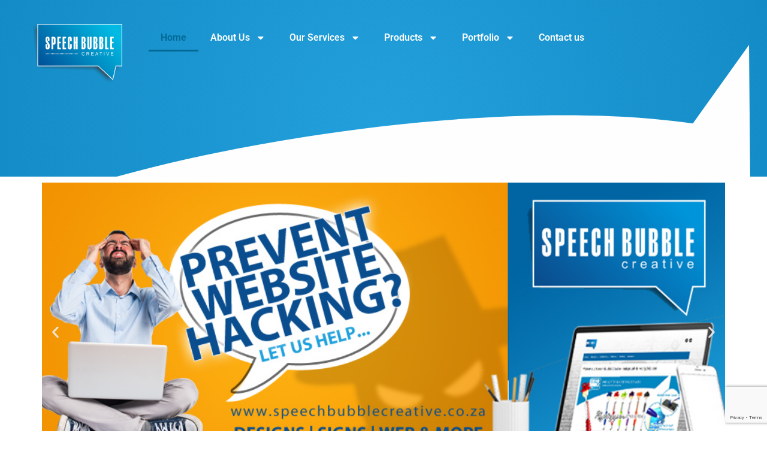

--- FILE ---
content_type: text/html; charset=UTF-8
request_url: https://www.speechbubblecreative.co.za/
body_size: 119982
content:
<!doctype html>
<html lang="en-US">
<head>
	<meta charset="UTF-8">
	<meta name="viewport" content="width=device-width, initial-scale=1">
	<link rel="profile" href="https://gmpg.org/xfn/11">
	<title>Speech Bubble Creative &#8211; Integrated Marketing Solution</title>

	  <meta name='robots' content='max-image-preview:large' />
	<style>img:is([sizes="auto" i], [sizes^="auto," i]) { contain-intrinsic-size: 3000px 1500px }</style>
	<link rel='dns-prefetch' href='//use.fontawesome.com' />
<link rel="alternate" type="application/rss+xml" title="Speech Bubble Creative &raquo; Feed" href="https://www.speechbubblecreative.co.za/feed/" />
<link rel="alternate" type="application/rss+xml" title="Speech Bubble Creative &raquo; Comments Feed" href="https://www.speechbubblecreative.co.za/comments/feed/" />
<script>
window._wpemojiSettings = {"baseUrl":"https:\/\/s.w.org\/images\/core\/emoji\/16.0.1\/72x72\/","ext":".png","svgUrl":"https:\/\/s.w.org\/images\/core\/emoji\/16.0.1\/svg\/","svgExt":".svg","source":{"concatemoji":"https:\/\/www.speechbubblecreative.co.za\/wp-includes\/js\/wp-emoji-release.min.js?ver=6.8.3"}};
/*! This file is auto-generated */
!function(s,n){var o,i,e;function c(e){try{var t={supportTests:e,timestamp:(new Date).valueOf()};sessionStorage.setItem(o,JSON.stringify(t))}catch(e){}}function p(e,t,n){e.clearRect(0,0,e.canvas.width,e.canvas.height),e.fillText(t,0,0);var t=new Uint32Array(e.getImageData(0,0,e.canvas.width,e.canvas.height).data),a=(e.clearRect(0,0,e.canvas.width,e.canvas.height),e.fillText(n,0,0),new Uint32Array(e.getImageData(0,0,e.canvas.width,e.canvas.height).data));return t.every(function(e,t){return e===a[t]})}function u(e,t){e.clearRect(0,0,e.canvas.width,e.canvas.height),e.fillText(t,0,0);for(var n=e.getImageData(16,16,1,1),a=0;a<n.data.length;a++)if(0!==n.data[a])return!1;return!0}function f(e,t,n,a){switch(t){case"flag":return n(e,"\ud83c\udff3\ufe0f\u200d\u26a7\ufe0f","\ud83c\udff3\ufe0f\u200b\u26a7\ufe0f")?!1:!n(e,"\ud83c\udde8\ud83c\uddf6","\ud83c\udde8\u200b\ud83c\uddf6")&&!n(e,"\ud83c\udff4\udb40\udc67\udb40\udc62\udb40\udc65\udb40\udc6e\udb40\udc67\udb40\udc7f","\ud83c\udff4\u200b\udb40\udc67\u200b\udb40\udc62\u200b\udb40\udc65\u200b\udb40\udc6e\u200b\udb40\udc67\u200b\udb40\udc7f");case"emoji":return!a(e,"\ud83e\udedf")}return!1}function g(e,t,n,a){var r="undefined"!=typeof WorkerGlobalScope&&self instanceof WorkerGlobalScope?new OffscreenCanvas(300,150):s.createElement("canvas"),o=r.getContext("2d",{willReadFrequently:!0}),i=(o.textBaseline="top",o.font="600 32px Arial",{});return e.forEach(function(e){i[e]=t(o,e,n,a)}),i}function t(e){var t=s.createElement("script");t.src=e,t.defer=!0,s.head.appendChild(t)}"undefined"!=typeof Promise&&(o="wpEmojiSettingsSupports",i=["flag","emoji"],n.supports={everything:!0,everythingExceptFlag:!0},e=new Promise(function(e){s.addEventListener("DOMContentLoaded",e,{once:!0})}),new Promise(function(t){var n=function(){try{var e=JSON.parse(sessionStorage.getItem(o));if("object"==typeof e&&"number"==typeof e.timestamp&&(new Date).valueOf()<e.timestamp+604800&&"object"==typeof e.supportTests)return e.supportTests}catch(e){}return null}();if(!n){if("undefined"!=typeof Worker&&"undefined"!=typeof OffscreenCanvas&&"undefined"!=typeof URL&&URL.createObjectURL&&"undefined"!=typeof Blob)try{var e="postMessage("+g.toString()+"("+[JSON.stringify(i),f.toString(),p.toString(),u.toString()].join(",")+"));",a=new Blob([e],{type:"text/javascript"}),r=new Worker(URL.createObjectURL(a),{name:"wpTestEmojiSupports"});return void(r.onmessage=function(e){c(n=e.data),r.terminate(),t(n)})}catch(e){}c(n=g(i,f,p,u))}t(n)}).then(function(e){for(var t in e)n.supports[t]=e[t],n.supports.everything=n.supports.everything&&n.supports[t],"flag"!==t&&(n.supports.everythingExceptFlag=n.supports.everythingExceptFlag&&n.supports[t]);n.supports.everythingExceptFlag=n.supports.everythingExceptFlag&&!n.supports.flag,n.DOMReady=!1,n.readyCallback=function(){n.DOMReady=!0}}).then(function(){return e}).then(function(){var e;n.supports.everything||(n.readyCallback(),(e=n.source||{}).concatemoji?t(e.concatemoji):e.wpemoji&&e.twemoji&&(t(e.twemoji),t(e.wpemoji)))}))}((window,document),window._wpemojiSettings);
</script>
<style id='wp-emoji-styles-inline-css'>

	img.wp-smiley, img.emoji {
		display: inline !important;
		border: none !important;
		box-shadow: none !important;
		height: 1em !important;
		width: 1em !important;
		margin: 0 0.07em !important;
		vertical-align: -0.1em !important;
		background: none !important;
		padding: 0 !important;
	}
</style>
<link rel='stylesheet' id='wp-block-library-css' href='https://www.speechbubblecreative.co.za/wp-includes/css/dist/block-library/style.min.css?ver=6.8.3' media='all' />
<link rel='stylesheet' id='woocommerce-add-to-cart-form-style-css' href='https://www.speechbubblecreative.co.za/wp-content/plugins/woocommerce/assets/client/blocks/woocommerce/add-to-cart-form-style.css?ver=6.8.3' media='all' />
<style id='woocommerce-product-button-style-inline-css'>
.wp-block-button.wc-block-components-product-button{align-items:center;display:flex;flex-direction:column;gap:12px;justify-content:center;white-space:normal;word-break:break-word}.wp-block-button.wc-block-components-product-button.is-style-outline .wp-block-button__link{border:2px solid}.wp-block-button.wc-block-components-product-button.is-style-outline .wp-block-button__link:not(.has-text-color){color:currentColor}.wp-block-button.wc-block-components-product-button.is-style-outline .wp-block-button__link:not(.has-background){background-color:transparent;background-image:none}.wp-block-button.wc-block-components-product-button.has-custom-width .wp-block-button__link{box-sizing:border-box}.wp-block-button.wc-block-components-product-button.wp-block-button__width-25 .wp-block-button__link{width:25%}.wp-block-button.wc-block-components-product-button.wp-block-button__width-50 .wp-block-button__link{width:50%}.wp-block-button.wc-block-components-product-button.wp-block-button__width-75 .wp-block-button__link{width:75%}.wp-block-button.wc-block-components-product-button.wp-block-button__width-100 .wp-block-button__link{width:100%}.wp-block-button.wc-block-components-product-button .wp-block-button__link{display:inline-flex;font-size:1em;justify-content:center;text-align:center;white-space:normal;width:auto;word-break:break-word}.wp-block-button.wc-block-components-product-button a[hidden]{display:none}@keyframes slideOut{0%{transform:translateY(0)}to{transform:translateY(-100%)}}@keyframes slideIn{0%{opacity:0;transform:translateY(90%)}to{opacity:1;transform:translate(0)}}.wp-block-button.wc-block-components-product-button.align-left{align-items:flex-start}.wp-block-button.wc-block-components-product-button.align-right{align-items:flex-end}.wp-block-button.wc-block-components-product-button .wc-block-components-product-button__button{align-items:center;border-style:none;display:inline-flex;justify-content:center;line-height:inherit;overflow:hidden;white-space:normal;word-break:break-word}.wp-block-button.wc-block-components-product-button .wc-block-components-product-button__button span.wc-block-slide-out{animation:slideOut .1s linear 1 normal forwards}.wp-block-button.wc-block-components-product-button .wc-block-components-product-button__button span.wc-block-slide-in{animation:slideIn .1s linear 1 normal}.wp-block-button.wc-block-components-product-button .wc-block-components-product-button__button--placeholder{background-color:currentColor!important;border:0!important;border-radius:.25rem;box-shadow:none;color:currentColor!important;display:block;line-height:1;max-width:100%!important;min-height:3em;min-width:8em;opacity:.15;outline:0!important;overflow:hidden!important;pointer-events:none;position:relative!important;width:100%;z-index:1}.wp-block-button.wc-block-components-product-button .wc-block-components-product-button__button--placeholder>*{visibility:hidden}.wp-block-button.wc-block-components-product-button .wc-block-components-product-button__button--placeholder:after{animation:loading__animation 1.5s ease-in-out infinite;background-image:linear-gradient(90deg,currentColor,hsla(0,0%,96%,.302),currentColor);background-repeat:no-repeat;content:" ";display:block;height:100%;left:0;position:absolute;right:0;top:0;transform:translateX(-100%)}@keyframes loading__animation{to{transform:translateX(100%)}}@media screen and (prefers-reduced-motion:reduce){.wp-block-button.wc-block-components-product-button .wc-block-components-product-button__button--placeholder{animation:none}}.wc-block-all-products .wp-block-button.wc-block-components-product-button{margin-bottom:12px}.theme-twentytwentyone .editor-styles-wrapper .wc-block-components-product-button .wp-block-button__link{background-color:var(--button--color-background);border-color:var(--button--color-background);color:var(--button--color-text)}

</style>
<style id='woocommerce-product-collection-style-inline-css'>
.wp-block-woocommerce-product-collection .wc-block-components-product-stock-indicator{text-align:center}.wc-block-components-notice-banner .wc-block-components-button.wc-block-components-notice-banner__dismiss[hidden]{display:none}

</style>
<style id='woocommerce-product-filters-style-inline-css'>
:where(.wc-block-product-filters){--top-padding:var(--wp-admin--admin-bar--height);display:inline-flex}@media(max-width:782px){:where(.wc-block-product-filters){--top-padding:var(--adminbar-mobile-padding,0)}}:where(.wc-block-product-filters) .wc-block-product-filters__close-overlay,:where(.wc-block-product-filters) .wc-block-product-filters__open-overlay{align-items:center;background:transparent;border:transparent;color:inherit;display:flex;font-size:.875em;padding:0}:where(.wc-block-product-filters) .wc-block-product-filters__close-overlay svg,:where(.wc-block-product-filters) .wc-block-product-filters__open-overlay svg{fill:currentColor}:where(.wc-block-product-filters) .wc-block-product-filters__close-overlay span,:where(.wc-block-product-filters) .wc-block-product-filters__open-overlay span{padding:0 5px}:where(.wc-block-product-filters) .wc-block-product-filters__open-overlay svg{height:var(--wc-product-filters-overlay-icon-size,1.5em);width:var(--wc-product-filters-overlay-icon-size,1.5em)}:where(.wc-block-product-filters) .wc-block-product-filters__overlay{background-color:transparent;inset:0;pointer-events:none;position:fixed;top:var(--top-padding);transition:background-color .5s;z-index:9999}:where(.wc-block-product-filters) .wc-block-product-filters__overlay-wrapper{height:100%;position:relative;width:100%}:where(.wc-block-product-filters) .wc-block-product-filters__overlay-dialog{background-color:var(--wc-product-filters-overlay-background-color,var(--wc-product-filters-background-color,var(--wp--preset--color--base,#fff)));color:var(--wc-product-filters-overlay-text-color,var(--wc-product-filters-text-color,var(--wp--preset--color--base,#111)));display:flex!important;flex-direction:column;gap:var(--wp--preset--spacing--40);inset:0;max-height:100%;position:absolute;transform:translateY(100vh);transition:none}:where(.wc-block-product-filters) .wc-block-product-filters__overlay-header{display:flex;flex-flow:row-reverse;padding:var(--wp--preset--spacing--30) var(--wp--preset--spacing--40) 0}:where(.wc-block-product-filters) .wc-block-product-filters__overlay-content{display:flex;flex-direction:column;flex-grow:1;gap:var(--wc-product-filter-block-spacing,var(--wp--style--block-gap,1.2rem));overflow-y:scroll;padding:0 var(--wp--preset--spacing--40)}:where(.wc-block-product-filters) .wc-block-product-filters__overlay-content>:first-child{margin-top:0}:where(.wc-block-product-filters) .wc-block-product-filters__overlay-footer{box-shadow:0 -4px 8px 0 rgba(0,0,0,.102);padding:var(--wp--preset--spacing--30) var(--wp--preset--spacing--40)}:where(.wc-block-product-filters) .wc-block-product-filters__apply{width:100%}:where(.wc-block-product-filters).is-overlay-opened .wc-block-product-filters__overlay{background-color:rgba(95,95,95,.35);pointer-events:auto;z-index:9999}:where(.wc-block-product-filters).is-overlay-opened .wc-block-product-filters__overlay-dialog{color:var(--wc-product-filters-overlay-color,inherit);transform:translateY(0);transition:transform .5s}@media(min-width:601px){:where(.wc-block-product-filters),:where(.wc-block-product-filters).is-overlay-opened{display:flex}:where(.wc-block-product-filters) .wc-block-product-filters__open-overlay,:where(.wc-block-product-filters) .wc-block-product-filters__overlay-footer,:where(.wc-block-product-filters) .wc-block-product-filters__overlay-header,:where(.wc-block-product-filters).is-overlay-opened .wc-block-product-filters__open-overlay,:where(.wc-block-product-filters).is-overlay-opened .wc-block-product-filters__overlay-footer,:where(.wc-block-product-filters).is-overlay-opened .wc-block-product-filters__overlay-header{display:none}:where(.wc-block-product-filters) .wc-block-product-filters__overlay,:where(.wc-block-product-filters).is-overlay-opened .wc-block-product-filters__overlay{background:inherit;color:inherit;inset:0;pointer-events:auto;position:relative;transition:none}:where(.wc-block-product-filters) .wc-block-product-filters__overlay-wrapper,:where(.wc-block-product-filters).is-overlay-opened .wc-block-product-filters__overlay-wrapper{background:inherit;color:inherit;height:auto;width:auto}:where(.wc-block-product-filters) .wc-block-product-filters__overlay-dialog,:where(.wc-block-product-filters).is-overlay-opened .wc-block-product-filters__overlay-dialog{background:inherit;color:inherit;position:relative;transform:none}:where(.wc-block-product-filters) .wc-block-product-filters__overlay-content,:where(.wc-block-product-filters).is-overlay-opened .wc-block-product-filters__overlay-content{background:inherit;color:inherit;flex-grow:1;overflow:visible;padding:0}}@media(max-width:600px){:where(.wc-block-product-filters) .wc-block-product-filters__overlay-content .wp-block-group{display:block}:where(.wc-block-product-filters) .wc-block-product-filters__overlay-content .wp-block-group>div{margin:20px 0}}.wc-block-product-filter--hidden{display:none}

</style>
<link rel='stylesheet' id='woocommerce-product-filter-price-slider-style-css' href='https://www.speechbubblecreative.co.za/wp-content/plugins/woocommerce/assets/client/blocks/woocommerce/product-filter-price-slider-style.css?ver=6.8.3' media='all' />
<style id='woocommerce-product-filter-removable-chips-style-inline-css'>
.wc-block-product-filter-removable-chips.is-vertical .wc-block-product-filter-removable-chips__items{flex-direction:column}.wc-block-product-filter-removable-chips.is-content-justification-center .wc-block-product-filter-removable-chips__items{justify-content:center}.wc-block-product-filter-removable-chips.is-content-justification-right .wc-block-product-filter-removable-chips__items{justify-content:flex-end}.wc-block-product-filter-removable-chips.is-content-justification-space-between .wc-block-product-filter-removable-chips__items{justify-content:space-between}.wc-block-product-filter-removable-chips.is-horizontal .wc-block-product-filter-removable-chips__items{width:100%}.wc-block-product-filter-removable-chips__items{color:var(--wc-product-filter-removable-chips-text,currentColor);display:inline-flex;flex-wrap:wrap;gap:4px;list-style:none;margin:0;padding:0}.wc-block-product-filter-removable-chips__items .wc-block-product-filter-removable-chips__item{align-items:center;appearance:none;background:var(--wc-product-filter-removable-chips-background,transparent);border:1px solid var(--wc-product-filter-removable-chips-border,color-mix(in srgb,currentColor 20%,transparent));border-radius:2px;display:flex;font-size:.875em;gap:8px;justify-content:space-between;padding:.25em .75em}.wc-block-product-filter-removable-chips__items .wc-block-product-filter-removable-chips__item .wc-block-product-filter-removable-chips__remove{align-items:center;background-color:transparent;border:none;color:var(--wc-product-filter-removable-chips-text,currentColor);cursor:pointer;display:flex;margin:0;padding:0}.wc-block-product-filter-removable-chips__items .wc-block-product-filter-removable-chips__item .wc-block-product-filter-removable-chips__remove .wc-block-product-filter-removable-chips__remove-icon{fill:currentColor}

</style>
<style id='woocommerce-product-filter-checkbox-list-style-inline-css'>
.wc-block-product-filter-checkbox-list__list{list-style:none outside;margin:0;padding:0}.wc-block-product-filter-checkbox-list__label{align-items:center;display:inline-flex;gap:.625em}.wc-block-product-filter-checkbox-list__item .wc-block-product-filter-checkbox-list__label{margin-bottom:0}:where(.wc-block-product-filter-checkbox-list__input-wrapper){display:block;position:relative}.wc-block-product-filter-checkbox-list__input-wrapper:before{background:currentColor;border-radius:2px;content:"";height:1em;left:0;opacity:.1;pointer-events:none;position:absolute;top:0;width:1em}.has-option-element-color .wc-block-product-filter-checkbox-list__input-wrapper:before{display:none}input[type=checkbox].wc-block-product-filter-checkbox-list__input{appearance:none;background:var(--wc-product-filter-checkbox-list-option-element,transparent);border:1px solid var(--wc-product-filter-checkbox-list-option-element-border,transparent);border-radius:2px;color:inherit;cursor:pointer;display:block;font-size:inherit;height:1em;margin:0;width:1em}input[type=checkbox].wc-block-product-filter-checkbox-list__input:focus{outline-color:var(--wc-product-filter-checkbox-list-option-element-border,currentColor);outline-width:1px}svg.wc-block-product-filter-checkbox-list__mark{box-sizing:border-box;color:var(--wc-product-filter-checkbox-list-option-element-selected,currentColor);display:none;height:1em;left:0;padding:.2em;position:absolute;top:0;width:1em}input[type=checkbox].wc-block-product-filter-checkbox-list__input:checked:after,input[type=checkbox].wc-block-product-filter-checkbox-list__input:checked:before{content:none}input[type=checkbox].wc-block-product-filter-checkbox-list__input:checked+.wc-block-product-filter-checkbox-list__mark{display:block;pointer-events:none}:where(.wc-block-product-filter-checkbox-list__text-wrapper){align-items:center;display:inline-flex;font-size:.875em;gap:4px}.wc-block-product-filter-checkbox-list__show-more{appearance:none;background:transparent;border:none;font-family:inherit;padding:0;text-decoration:underline}

</style>
<style id='woocommerce-product-filter-chips-style-inline-css'>
:where(.wc-block-product-filter-chips__items){display:flex;flex-wrap:wrap;gap:4px}.wc-block-product-filter-chips__item{appearance:none;background:transparent;border:1px solid color-mix(in srgb,currentColor 20%,transparent);border-radius:2px;color:var(--wc-product-filter-chips-text,currentColor);cursor:pointer;font-family:inherit;font-size:.875em;padding:4px 8px}.has-chip-text-color .wc-block-product-filter-chips__item{color:var(--wc-product-filter-chips-text)}.has-chip-background-color .wc-block-product-filter-chips__item{background:var(--wc-product-filter-chips-background)}.has-chip-border-color .wc-block-product-filter-chips__item{border-color:var(--wc-product-filter-chips-border)}.wc-block-product-filter-chips__item[aria-checked=true]{background:currentColor}.has-selected-chip-text-color .wc-block-product-filter-chips__item[aria-checked=true]{color:var(--wc-product-filter-chips-selected-text)}.has-selected-chip-background-color .wc-block-product-filter-chips__item[aria-checked=true]{background:var(--wc-product-filter-chips-selected-background)}.has-selected-chip-border-color .wc-block-product-filter-chips__item[aria-checked=true]{border-color:var(--wc-product-filter-chips-selected-border)}:where(.wc-block-product-filter-chips__label){align-items:center;display:inline-flex;gap:4px}.wc-block-product-filter-chips:not(.has-selected-chip-text-color) .wc-block-product-filter-chips__item[aria-checked=true]>.wc-block-product-filter-chips__label{filter:invert(100%)}.wc-block-product-filter-chips__show-more{appearance:none;background:transparent;border:none;font-family:inherit;padding:0;text-decoration:underline}

</style>
<link rel='stylesheet' id='woocommerce-product-gallery-style-css' href='https://www.speechbubblecreative.co.za/wp-content/plugins/woocommerce/assets/client/blocks/woocommerce/product-gallery-style.css?ver=6.8.3' media='all' />
<style id='woocommerce-product-template-style-inline-css'>
.wc-block-product-template{list-style:none;margin-bottom:0;margin-top:0;max-width:100%;padding:0}.wc-block-product-template.wc-block-product-template{background:none}.wc-block-product-template.is-flex-container{display:flex;flex-direction:row;flex-wrap:wrap;gap:1.25em}.wc-block-product-template.is-flex-container>li{list-style:none;margin:0;width:100%}@media(min-width:600px){.wc-block-product-template.is-flex-container.is-flex-container.columns-2>li{width:calc(50% - .625em)}.wc-block-product-template.is-flex-container.is-flex-container.columns-3>li{width:calc(33.33333% - .83333em)}.wc-block-product-template.is-flex-container.is-flex-container.columns-4>li{width:calc(25% - .9375em)}.wc-block-product-template.is-flex-container.is-flex-container.columns-5>li{width:calc(20% - 1em)}.wc-block-product-template.is-flex-container.is-flex-container.columns-6>li{width:calc(16.66667% - 1.04167em)}}.wc-block-product-template__responsive{grid-gap:1.25em;display:grid}.wc-block-product-template__responsive.columns-2{grid-template-columns:repeat(auto-fill,minmax(max(150px,calc(50% - .625em)),1fr))}.wc-block-product-template__responsive.columns-3{grid-template-columns:repeat(auto-fill,minmax(max(150px,calc(33.33333% - .83333em)),1fr))}.wc-block-product-template__responsive.columns-4{grid-template-columns:repeat(auto-fill,minmax(max(150px,calc(25% - .9375em)),1fr))}.wc-block-product-template__responsive.columns-5{grid-template-columns:repeat(auto-fill,minmax(max(150px,calc(20% - 1em)),1fr))}.wc-block-product-template__responsive.columns-6{grid-template-columns:repeat(auto-fill,minmax(max(150px,calc(16.66667% - 1.04167em)),1fr))}.wc-block-product-template__responsive>li{margin-block-start:0}:where(.wc-block-product-template .wc-block-product)>:not(:last-child){margin-bottom:.75rem;margin-top:0}.is-product-collection-layout-list .wc-block-product:not(:last-child){margin-bottom:1.2rem}

</style>
<style id='font-awesome-svg-styles-default-inline-css'>
.svg-inline--fa {
  display: inline-block;
  height: 1em;
  overflow: visible;
  vertical-align: -.125em;
}
</style>
<link rel='stylesheet' id='font-awesome-svg-styles-css' href='https://www.speechbubblecreative.co.za/wp-content/uploads/font-awesome/v5.14.0/css/svg-with-js.css' media='all' />
<style id='font-awesome-svg-styles-inline-css'>
   .wp-block-font-awesome-icon svg::before,
   .wp-rich-text-font-awesome-icon svg::before {content: unset;}
</style>
<style id='global-styles-inline-css'>
:root{--wp--preset--aspect-ratio--square: 1;--wp--preset--aspect-ratio--4-3: 4/3;--wp--preset--aspect-ratio--3-4: 3/4;--wp--preset--aspect-ratio--3-2: 3/2;--wp--preset--aspect-ratio--2-3: 2/3;--wp--preset--aspect-ratio--16-9: 16/9;--wp--preset--aspect-ratio--9-16: 9/16;--wp--preset--color--black: #000000;--wp--preset--color--cyan-bluish-gray: #abb8c3;--wp--preset--color--white: #ffffff;--wp--preset--color--pale-pink: #f78da7;--wp--preset--color--vivid-red: #cf2e2e;--wp--preset--color--luminous-vivid-orange: #ff6900;--wp--preset--color--luminous-vivid-amber: #fcb900;--wp--preset--color--light-green-cyan: #7bdcb5;--wp--preset--color--vivid-green-cyan: #00d084;--wp--preset--color--pale-cyan-blue: #8ed1fc;--wp--preset--color--vivid-cyan-blue: #0693e3;--wp--preset--color--vivid-purple: #9b51e0;--wp--preset--gradient--vivid-cyan-blue-to-vivid-purple: linear-gradient(135deg,rgba(6,147,227,1) 0%,rgb(155,81,224) 100%);--wp--preset--gradient--light-green-cyan-to-vivid-green-cyan: linear-gradient(135deg,rgb(122,220,180) 0%,rgb(0,208,130) 100%);--wp--preset--gradient--luminous-vivid-amber-to-luminous-vivid-orange: linear-gradient(135deg,rgba(252,185,0,1) 0%,rgba(255,105,0,1) 100%);--wp--preset--gradient--luminous-vivid-orange-to-vivid-red: linear-gradient(135deg,rgba(255,105,0,1) 0%,rgb(207,46,46) 100%);--wp--preset--gradient--very-light-gray-to-cyan-bluish-gray: linear-gradient(135deg,rgb(238,238,238) 0%,rgb(169,184,195) 100%);--wp--preset--gradient--cool-to-warm-spectrum: linear-gradient(135deg,rgb(74,234,220) 0%,rgb(151,120,209) 20%,rgb(207,42,186) 40%,rgb(238,44,130) 60%,rgb(251,105,98) 80%,rgb(254,248,76) 100%);--wp--preset--gradient--blush-light-purple: linear-gradient(135deg,rgb(255,206,236) 0%,rgb(152,150,240) 100%);--wp--preset--gradient--blush-bordeaux: linear-gradient(135deg,rgb(254,205,165) 0%,rgb(254,45,45) 50%,rgb(107,0,62) 100%);--wp--preset--gradient--luminous-dusk: linear-gradient(135deg,rgb(255,203,112) 0%,rgb(199,81,192) 50%,rgb(65,88,208) 100%);--wp--preset--gradient--pale-ocean: linear-gradient(135deg,rgb(255,245,203) 0%,rgb(182,227,212) 50%,rgb(51,167,181) 100%);--wp--preset--gradient--electric-grass: linear-gradient(135deg,rgb(202,248,128) 0%,rgb(113,206,126) 100%);--wp--preset--gradient--midnight: linear-gradient(135deg,rgb(2,3,129) 0%,rgb(40,116,252) 100%);--wp--preset--font-size--small: 13px;--wp--preset--font-size--medium: 20px;--wp--preset--font-size--large: 36px;--wp--preset--font-size--x-large: 42px;--wp--preset--font-family--inter: "Inter", sans-serif;--wp--preset--font-family--cardo: Cardo;--wp--preset--spacing--20: 0.44rem;--wp--preset--spacing--30: 0.67rem;--wp--preset--spacing--40: 1rem;--wp--preset--spacing--50: 1.5rem;--wp--preset--spacing--60: 2.25rem;--wp--preset--spacing--70: 3.38rem;--wp--preset--spacing--80: 5.06rem;--wp--preset--shadow--natural: 6px 6px 9px rgba(0, 0, 0, 0.2);--wp--preset--shadow--deep: 12px 12px 50px rgba(0, 0, 0, 0.4);--wp--preset--shadow--sharp: 6px 6px 0px rgba(0, 0, 0, 0.2);--wp--preset--shadow--outlined: 6px 6px 0px -3px rgba(255, 255, 255, 1), 6px 6px rgba(0, 0, 0, 1);--wp--preset--shadow--crisp: 6px 6px 0px rgba(0, 0, 0, 1);}:root { --wp--style--global--content-size: 800px;--wp--style--global--wide-size: 1200px; }:where(body) { margin: 0; }.wp-site-blocks > .alignleft { float: left; margin-right: 2em; }.wp-site-blocks > .alignright { float: right; margin-left: 2em; }.wp-site-blocks > .aligncenter { justify-content: center; margin-left: auto; margin-right: auto; }:where(.wp-site-blocks) > * { margin-block-start: 24px; margin-block-end: 0; }:where(.wp-site-blocks) > :first-child { margin-block-start: 0; }:where(.wp-site-blocks) > :last-child { margin-block-end: 0; }:root { --wp--style--block-gap: 24px; }:root :where(.is-layout-flow) > :first-child{margin-block-start: 0;}:root :where(.is-layout-flow) > :last-child{margin-block-end: 0;}:root :where(.is-layout-flow) > *{margin-block-start: 24px;margin-block-end: 0;}:root :where(.is-layout-constrained) > :first-child{margin-block-start: 0;}:root :where(.is-layout-constrained) > :last-child{margin-block-end: 0;}:root :where(.is-layout-constrained) > *{margin-block-start: 24px;margin-block-end: 0;}:root :where(.is-layout-flex){gap: 24px;}:root :where(.is-layout-grid){gap: 24px;}.is-layout-flow > .alignleft{float: left;margin-inline-start: 0;margin-inline-end: 2em;}.is-layout-flow > .alignright{float: right;margin-inline-start: 2em;margin-inline-end: 0;}.is-layout-flow > .aligncenter{margin-left: auto !important;margin-right: auto !important;}.is-layout-constrained > .alignleft{float: left;margin-inline-start: 0;margin-inline-end: 2em;}.is-layout-constrained > .alignright{float: right;margin-inline-start: 2em;margin-inline-end: 0;}.is-layout-constrained > .aligncenter{margin-left: auto !important;margin-right: auto !important;}.is-layout-constrained > :where(:not(.alignleft):not(.alignright):not(.alignfull)){max-width: var(--wp--style--global--content-size);margin-left: auto !important;margin-right: auto !important;}.is-layout-constrained > .alignwide{max-width: var(--wp--style--global--wide-size);}body .is-layout-flex{display: flex;}.is-layout-flex{flex-wrap: wrap;align-items: center;}.is-layout-flex > :is(*, div){margin: 0;}body .is-layout-grid{display: grid;}.is-layout-grid > :is(*, div){margin: 0;}body{padding-top: 0px;padding-right: 0px;padding-bottom: 0px;padding-left: 0px;}a:where(:not(.wp-element-button)){text-decoration: underline;}:root :where(.wp-element-button, .wp-block-button__link){background-color: #32373c;border-width: 0;color: #fff;font-family: inherit;font-size: inherit;line-height: inherit;padding: calc(0.667em + 2px) calc(1.333em + 2px);text-decoration: none;}.has-black-color{color: var(--wp--preset--color--black) !important;}.has-cyan-bluish-gray-color{color: var(--wp--preset--color--cyan-bluish-gray) !important;}.has-white-color{color: var(--wp--preset--color--white) !important;}.has-pale-pink-color{color: var(--wp--preset--color--pale-pink) !important;}.has-vivid-red-color{color: var(--wp--preset--color--vivid-red) !important;}.has-luminous-vivid-orange-color{color: var(--wp--preset--color--luminous-vivid-orange) !important;}.has-luminous-vivid-amber-color{color: var(--wp--preset--color--luminous-vivid-amber) !important;}.has-light-green-cyan-color{color: var(--wp--preset--color--light-green-cyan) !important;}.has-vivid-green-cyan-color{color: var(--wp--preset--color--vivid-green-cyan) !important;}.has-pale-cyan-blue-color{color: var(--wp--preset--color--pale-cyan-blue) !important;}.has-vivid-cyan-blue-color{color: var(--wp--preset--color--vivid-cyan-blue) !important;}.has-vivid-purple-color{color: var(--wp--preset--color--vivid-purple) !important;}.has-black-background-color{background-color: var(--wp--preset--color--black) !important;}.has-cyan-bluish-gray-background-color{background-color: var(--wp--preset--color--cyan-bluish-gray) !important;}.has-white-background-color{background-color: var(--wp--preset--color--white) !important;}.has-pale-pink-background-color{background-color: var(--wp--preset--color--pale-pink) !important;}.has-vivid-red-background-color{background-color: var(--wp--preset--color--vivid-red) !important;}.has-luminous-vivid-orange-background-color{background-color: var(--wp--preset--color--luminous-vivid-orange) !important;}.has-luminous-vivid-amber-background-color{background-color: var(--wp--preset--color--luminous-vivid-amber) !important;}.has-light-green-cyan-background-color{background-color: var(--wp--preset--color--light-green-cyan) !important;}.has-vivid-green-cyan-background-color{background-color: var(--wp--preset--color--vivid-green-cyan) !important;}.has-pale-cyan-blue-background-color{background-color: var(--wp--preset--color--pale-cyan-blue) !important;}.has-vivid-cyan-blue-background-color{background-color: var(--wp--preset--color--vivid-cyan-blue) !important;}.has-vivid-purple-background-color{background-color: var(--wp--preset--color--vivid-purple) !important;}.has-black-border-color{border-color: var(--wp--preset--color--black) !important;}.has-cyan-bluish-gray-border-color{border-color: var(--wp--preset--color--cyan-bluish-gray) !important;}.has-white-border-color{border-color: var(--wp--preset--color--white) !important;}.has-pale-pink-border-color{border-color: var(--wp--preset--color--pale-pink) !important;}.has-vivid-red-border-color{border-color: var(--wp--preset--color--vivid-red) !important;}.has-luminous-vivid-orange-border-color{border-color: var(--wp--preset--color--luminous-vivid-orange) !important;}.has-luminous-vivid-amber-border-color{border-color: var(--wp--preset--color--luminous-vivid-amber) !important;}.has-light-green-cyan-border-color{border-color: var(--wp--preset--color--light-green-cyan) !important;}.has-vivid-green-cyan-border-color{border-color: var(--wp--preset--color--vivid-green-cyan) !important;}.has-pale-cyan-blue-border-color{border-color: var(--wp--preset--color--pale-cyan-blue) !important;}.has-vivid-cyan-blue-border-color{border-color: var(--wp--preset--color--vivid-cyan-blue) !important;}.has-vivid-purple-border-color{border-color: var(--wp--preset--color--vivid-purple) !important;}.has-vivid-cyan-blue-to-vivid-purple-gradient-background{background: var(--wp--preset--gradient--vivid-cyan-blue-to-vivid-purple) !important;}.has-light-green-cyan-to-vivid-green-cyan-gradient-background{background: var(--wp--preset--gradient--light-green-cyan-to-vivid-green-cyan) !important;}.has-luminous-vivid-amber-to-luminous-vivid-orange-gradient-background{background: var(--wp--preset--gradient--luminous-vivid-amber-to-luminous-vivid-orange) !important;}.has-luminous-vivid-orange-to-vivid-red-gradient-background{background: var(--wp--preset--gradient--luminous-vivid-orange-to-vivid-red) !important;}.has-very-light-gray-to-cyan-bluish-gray-gradient-background{background: var(--wp--preset--gradient--very-light-gray-to-cyan-bluish-gray) !important;}.has-cool-to-warm-spectrum-gradient-background{background: var(--wp--preset--gradient--cool-to-warm-spectrum) !important;}.has-blush-light-purple-gradient-background{background: var(--wp--preset--gradient--blush-light-purple) !important;}.has-blush-bordeaux-gradient-background{background: var(--wp--preset--gradient--blush-bordeaux) !important;}.has-luminous-dusk-gradient-background{background: var(--wp--preset--gradient--luminous-dusk) !important;}.has-pale-ocean-gradient-background{background: var(--wp--preset--gradient--pale-ocean) !important;}.has-electric-grass-gradient-background{background: var(--wp--preset--gradient--electric-grass) !important;}.has-midnight-gradient-background{background: var(--wp--preset--gradient--midnight) !important;}.has-small-font-size{font-size: var(--wp--preset--font-size--small) !important;}.has-medium-font-size{font-size: var(--wp--preset--font-size--medium) !important;}.has-large-font-size{font-size: var(--wp--preset--font-size--large) !important;}.has-x-large-font-size{font-size: var(--wp--preset--font-size--x-large) !important;}.has-inter-font-family{font-family: var(--wp--preset--font-family--inter) !important;}.has-cardo-font-family{font-family: var(--wp--preset--font-family--cardo) !important;}
:root :where(.wp-block-pullquote){font-size: 1.5em;line-height: 1.6;}
</style>
<link rel='stylesheet' id='multiselect-css' href='//www.speechbubblecreative.co.za/wp-content/plugins/WP-Property-Hive-master/assets/css/jquery.multiselect.css?ver=2.4.18' media='all' />
<link rel='stylesheet' id='propertyhive-general-css' href='//www.speechbubblecreative.co.za/wp-content/plugins/WP-Property-Hive-master/assets/css/propertyhive.css?ver=2.1.5' media='all' />
<link rel='stylesheet' id='sam-frontend-css-css' href='https://www.speechbubblecreative.co.za/wp-content/plugins/backup/assets/css/sam-frontend.css?ver=1751283875' media='all' />
<link rel='stylesheet' id='contact-form-7-css' href='https://www.speechbubblecreative.co.za/wp-content/plugins/contact-form-7/includes/css/styles.css?ver=6.1.4' media='all' />
<link rel='stylesheet' id='bodhi-svgs-attachment-css' href='https://www.speechbubblecreative.co.za/wp-content/plugins/svg-support/css/svgs-attachment.css' media='all' />
<link rel='stylesheet' id='woocommerce-layout-css' href='https://www.speechbubblecreative.co.za/wp-content/plugins/woocommerce/assets/css/woocommerce-layout.css?ver=9.9.4' media='all' />
<link rel='stylesheet' id='woocommerce-smallscreen-css' href='https://www.speechbubblecreative.co.za/wp-content/plugins/woocommerce/assets/css/woocommerce-smallscreen.css?ver=9.9.4' media='only screen and (max-width: 768px)' />
<link rel='stylesheet' id='woocommerce-general-css' href='https://www.speechbubblecreative.co.za/wp-content/plugins/woocommerce/assets/css/woocommerce.css?ver=9.9.4' media='all' />
<style id='woocommerce-inline-inline-css'>
.woocommerce form .form-row .required { visibility: visible; }
</style>
<link rel='stylesheet' id='wp-lightbox-2.min.css-css' href='https://www.speechbubblecreative.co.za/wp-content/plugins/wp-lightbox-2/styles/lightbox.min.css?ver=1.3.4' media='all' />
<link rel='stylesheet' id='brands-styles-css' href='https://www.speechbubblecreative.co.za/wp-content/plugins/woocommerce/assets/css/brands.css?ver=9.9.4' media='all' />
<link rel='stylesheet' id='hello-elementor-css' href='https://www.speechbubblecreative.co.za/wp-content/themes/hello-elementor/assets/css/reset.css?ver=3.4.4' media='all' />
<link rel='stylesheet' id='hello-elementor-theme-style-css' href='https://www.speechbubblecreative.co.za/wp-content/themes/hello-elementor/assets/css/theme.css?ver=3.4.4' media='all' />
<link rel='stylesheet' id='hello-elementor-header-footer-css' href='https://www.speechbubblecreative.co.za/wp-content/themes/hello-elementor/assets/css/header-footer.css?ver=3.4.4' media='all' />
<link rel='stylesheet' id='elementor-frontend-css' href='https://www.speechbubblecreative.co.za/wp-content/plugins/elementor/assets/css/frontend.min.css?ver=3.34.4' media='all' />
<link rel='stylesheet' id='elementor-post-595-css' href='https://www.speechbubblecreative.co.za/wp-content/uploads/elementor/css/post-595.css?ver=1769736737' media='all' />
<link rel='stylesheet' id='font-awesome-official-css' href='https://use.fontawesome.com/releases/v5.14.0/css/all.css' media='all' integrity="sha384-HzLeBuhoNPvSl5KYnjx0BT+WB0QEEqLprO+NBkkk5gbc67FTaL7XIGa2w1L0Xbgc" crossorigin="anonymous" />
<link rel='stylesheet' id='widget-spacer-css' href='https://www.speechbubblecreative.co.za/wp-content/plugins/elementor/assets/css/widget-spacer.min.css?ver=3.34.4' media='all' />
<link rel='stylesheet' id='widget-image-css' href='https://www.speechbubblecreative.co.za/wp-content/plugins/elementor/assets/css/widget-image.min.css?ver=3.34.4' media='all' />
<link rel='stylesheet' id='widget-nav-menu-css' href='https://www.speechbubblecreative.co.za/wp-content/plugins/elementor-pro/assets/css/widget-nav-menu.min.css?ver=3.29.2' media='all' />
<link rel='stylesheet' id='e-animation-fadeInUp-css' href='https://www.speechbubblecreative.co.za/wp-content/plugins/elementor/assets/lib/animations/styles/fadeInUp.min.css?ver=3.34.4' media='all' />
<link rel='stylesheet' id='swiper-css' href='https://www.speechbubblecreative.co.za/wp-content/plugins/elementor/assets/lib/swiper/v8/css/swiper.min.css?ver=8.4.5' media='all' />
<link rel='stylesheet' id='e-swiper-css' href='https://www.speechbubblecreative.co.za/wp-content/plugins/elementor/assets/css/conditionals/e-swiper.min.css?ver=3.34.4' media='all' />
<link rel='stylesheet' id='widget-slides-css' href='https://www.speechbubblecreative.co.za/wp-content/plugins/elementor-pro/assets/css/widget-slides.min.css?ver=3.29.2' media='all' />
<link rel='stylesheet' id='widget-heading-css' href='https://www.speechbubblecreative.co.za/wp-content/plugins/elementor/assets/css/widget-heading.min.css?ver=3.34.4' media='all' />
<link rel='stylesheet' id='widget-posts-css' href='https://www.speechbubblecreative.co.za/wp-content/plugins/elementor-pro/assets/css/widget-posts.min.css?ver=3.29.2' media='all' />
<link rel='stylesheet' id='widget-gallery-css' href='https://www.speechbubblecreative.co.za/wp-content/plugins/elementor-pro/assets/css/widget-gallery.min.css?ver=3.29.2' media='all' />
<link rel='stylesheet' id='elementor-gallery-css' href='https://www.speechbubblecreative.co.za/wp-content/plugins/elementor/assets/lib/e-gallery/css/e-gallery.min.css?ver=1.2.0' media='all' />
<link rel='stylesheet' id='e-transitions-css' href='https://www.speechbubblecreative.co.za/wp-content/plugins/elementor-pro/assets/css/conditionals/transitions.min.css?ver=3.29.2' media='all' />
<link rel='stylesheet' id='elementor-post-2-css' href='https://www.speechbubblecreative.co.za/wp-content/uploads/elementor/css/post-2.css?ver=1769736806' media='all' />
<link rel='stylesheet' id='elementor-post-602-css' href='https://www.speechbubblecreative.co.za/wp-content/uploads/elementor/css/post-602.css?ver=1769736737' media='all' />
<link rel='stylesheet' id='elementor-post-612-css' href='https://www.speechbubblecreative.co.za/wp-content/uploads/elementor/css/post-612.css?ver=1769736737' media='all' />
<link rel='stylesheet' id='font-awesome-official-v4shim-css' href='https://use.fontawesome.com/releases/v5.14.0/css/v4-shims.css' media='all' integrity="sha384-9aKO2QU3KETrRCCXFbhLK16iRd15nC+OYEmpVb54jY8/CEXz/GVRsnM73wcbYw+m" crossorigin="anonymous" />
<style id='font-awesome-official-v4shim-inline-css'>
@font-face {
font-family: "FontAwesome";
font-display: block;
src: url("https://use.fontawesome.com/releases/v5.14.0/webfonts/fa-brands-400.eot"),
		url("https://use.fontawesome.com/releases/v5.14.0/webfonts/fa-brands-400.eot?#iefix") format("embedded-opentype"),
		url("https://use.fontawesome.com/releases/v5.14.0/webfonts/fa-brands-400.woff2") format("woff2"),
		url("https://use.fontawesome.com/releases/v5.14.0/webfonts/fa-brands-400.woff") format("woff"),
		url("https://use.fontawesome.com/releases/v5.14.0/webfonts/fa-brands-400.ttf") format("truetype"),
		url("https://use.fontawesome.com/releases/v5.14.0/webfonts/fa-brands-400.svg#fontawesome") format("svg");
}

@font-face {
font-family: "FontAwesome";
font-display: block;
src: url("https://use.fontawesome.com/releases/v5.14.0/webfonts/fa-solid-900.eot"),
		url("https://use.fontawesome.com/releases/v5.14.0/webfonts/fa-solid-900.eot?#iefix") format("embedded-opentype"),
		url("https://use.fontawesome.com/releases/v5.14.0/webfonts/fa-solid-900.woff2") format("woff2"),
		url("https://use.fontawesome.com/releases/v5.14.0/webfonts/fa-solid-900.woff") format("woff"),
		url("https://use.fontawesome.com/releases/v5.14.0/webfonts/fa-solid-900.ttf") format("truetype"),
		url("https://use.fontawesome.com/releases/v5.14.0/webfonts/fa-solid-900.svg#fontawesome") format("svg");
}

@font-face {
font-family: "FontAwesome";
font-display: block;
src: url("https://use.fontawesome.com/releases/v5.14.0/webfonts/fa-regular-400.eot"),
		url("https://use.fontawesome.com/releases/v5.14.0/webfonts/fa-regular-400.eot?#iefix") format("embedded-opentype"),
		url("https://use.fontawesome.com/releases/v5.14.0/webfonts/fa-regular-400.woff2") format("woff2"),
		url("https://use.fontawesome.com/releases/v5.14.0/webfonts/fa-regular-400.woff") format("woff"),
		url("https://use.fontawesome.com/releases/v5.14.0/webfonts/fa-regular-400.ttf") format("truetype"),
		url("https://use.fontawesome.com/releases/v5.14.0/webfonts/fa-regular-400.svg#fontawesome") format("svg");
unicode-range: U+F004-F005,U+F007,U+F017,U+F022,U+F024,U+F02E,U+F03E,U+F044,U+F057-F059,U+F06E,U+F070,U+F075,U+F07B-F07C,U+F080,U+F086,U+F089,U+F094,U+F09D,U+F0A0,U+F0A4-F0A7,U+F0C5,U+F0C7-F0C8,U+F0E0,U+F0EB,U+F0F3,U+F0F8,U+F0FE,U+F111,U+F118-F11A,U+F11C,U+F133,U+F144,U+F146,U+F14A,U+F14D-F14E,U+F150-F152,U+F15B-F15C,U+F164-F165,U+F185-F186,U+F191-F192,U+F1AD,U+F1C1-F1C9,U+F1CD,U+F1D8,U+F1E3,U+F1EA,U+F1F6,U+F1F9,U+F20A,U+F247-F249,U+F24D,U+F254-F25B,U+F25D,U+F267,U+F271-F274,U+F279,U+F28B,U+F28D,U+F2B5-F2B6,U+F2B9,U+F2BB,U+F2BD,U+F2C1-F2C2,U+F2D0,U+F2D2,U+F2DC,U+F2ED,U+F328,U+F358-F35B,U+F3A5,U+F3D1,U+F410,U+F4AD;
}
</style>
<link rel='stylesheet' id='elementor-gf-local-roboto-css' href='https://www.speechbubblecreative.co.za/wp-content/uploads/elementor/google-fonts/css/roboto.css?ver=1742262212' media='all' />
<link rel='stylesheet' id='elementor-gf-local-robotoslab-css' href='https://www.speechbubblecreative.co.za/wp-content/uploads/elementor/google-fonts/css/robotoslab.css?ver=1742262224' media='all' />
<!--n2css--><!--n2js--><script src="https://www.speechbubblecreative.co.za/wp-includes/js/jquery/jquery.min.js?ver=3.7.1" id="jquery-core-js"></script>
<script src="https://www.speechbubblecreative.co.za/wp-includes/js/jquery/jquery-migrate.min.js?ver=3.4.1" id="jquery-migrate-js"></script>
<script src="https://www.speechbubblecreative.co.za/wp-content/plugins/woocommerce/assets/js/jquery-blockui/jquery.blockUI.min.js?ver=2.7.0-wc.9.9.4" id="jquery-blockui-js" defer data-wp-strategy="defer"></script>
<script id="wc-add-to-cart-js-extra">
var wc_add_to_cart_params = {"ajax_url":"\/wp-admin\/admin-ajax.php","wc_ajax_url":"\/?wc-ajax=%%endpoint%%","i18n_view_cart":"View cart","cart_url":"https:\/\/www.speechbubblecreative.co.za\/cart\/","is_cart":"","cart_redirect_after_add":"no"};
</script>
<script src="https://www.speechbubblecreative.co.za/wp-content/plugins/woocommerce/assets/js/frontend/add-to-cart.min.js?ver=9.9.4" id="wc-add-to-cart-js" defer data-wp-strategy="defer"></script>
<script src="https://www.speechbubblecreative.co.za/wp-content/plugins/woocommerce/assets/js/js-cookie/js.cookie.min.js?ver=2.1.4-wc.9.9.4" id="js-cookie-js" defer data-wp-strategy="defer"></script>
<script id="woocommerce-js-extra">
var woocommerce_params = {"ajax_url":"\/wp-admin\/admin-ajax.php","wc_ajax_url":"\/?wc-ajax=%%endpoint%%","i18n_password_show":"Show password","i18n_password_hide":"Hide password"};
</script>
<script src="https://www.speechbubblecreative.co.za/wp-content/plugins/woocommerce/assets/js/frontend/woocommerce.min.js?ver=9.9.4" id="woocommerce-js" defer data-wp-strategy="defer"></script>
<link rel="https://api.w.org/" href="https://www.speechbubblecreative.co.za/wp-json/" /><link rel="alternate" title="JSON" type="application/json" href="https://www.speechbubblecreative.co.za/wp-json/wp/v2/pages/2" /><link rel="EditURI" type="application/rsd+xml" title="RSD" href="https://www.speechbubblecreative.co.za/xmlrpc.php?rsd" />
<meta name="generator" content="WordPress 6.8.3" />
<meta name="generator" content="PropertyHive 2.1.5" />
<meta name="generator" content="WooCommerce 9.9.4" />
<link rel="canonical" href="https://www.speechbubblecreative.co.za/" />
<link rel='shortlink' href='https://www.speechbubblecreative.co.za/' />
<link rel="alternate" title="oEmbed (JSON)" type="application/json+oembed" href="https://www.speechbubblecreative.co.za/wp-json/oembed/1.0/embed?url=https%3A%2F%2Fwww.speechbubblecreative.co.za%2F" />
<link rel="alternate" title="oEmbed (XML)" type="text/xml+oembed" href="https://www.speechbubblecreative.co.za/wp-json/oembed/1.0/embed?url=https%3A%2F%2Fwww.speechbubblecreative.co.za%2F&#038;format=xml" />
	<noscript><style>.woocommerce-product-gallery{ opacity: 1 !important; }</style></noscript>
	<meta name="generator" content="Elementor 3.34.4; features: e_font_icon_svg, additional_custom_breakpoints; settings: css_print_method-external, google_font-enabled, font_display-swap">
			<style>
				.e-con.e-parent:nth-of-type(n+4):not(.e-lazyloaded):not(.e-no-lazyload),
				.e-con.e-parent:nth-of-type(n+4):not(.e-lazyloaded):not(.e-no-lazyload) * {
					background-image: none !important;
				}
				@media screen and (max-height: 1024px) {
					.e-con.e-parent:nth-of-type(n+3):not(.e-lazyloaded):not(.e-no-lazyload),
					.e-con.e-parent:nth-of-type(n+3):not(.e-lazyloaded):not(.e-no-lazyload) * {
						background-image: none !important;
					}
				}
				@media screen and (max-height: 640px) {
					.e-con.e-parent:nth-of-type(n+2):not(.e-lazyloaded):not(.e-no-lazyload),
					.e-con.e-parent:nth-of-type(n+2):not(.e-lazyloaded):not(.e-no-lazyload) * {
						background-image: none !important;
					}
				}
			</style>
			<style class='wp-fonts-local'>
@font-face{font-family:Inter;font-style:normal;font-weight:300 900;font-display:fallback;src:url('https://www.speechbubblecreative.co.za/wp-content/plugins/woocommerce/assets/fonts/Inter-VariableFont_slnt,wght.woff2') format('woff2');font-stretch:normal;}
@font-face{font-family:Cardo;font-style:normal;font-weight:400;font-display:fallback;src:url('https://www.speechbubblecreative.co.za/wp-content/plugins/woocommerce/assets/fonts/cardo_normal_400.woff2') format('woff2');}
</style>
<link rel="icon" href="https://www.speechbubblecreative.co.za/wp-content/uploads/2024/08/cropped-SBC-SIte-icon-512x-512-32x32.png" sizes="32x32" />
<link rel="icon" href="https://www.speechbubblecreative.co.za/wp-content/uploads/2024/08/cropped-SBC-SIte-icon-512x-512-192x192.png" sizes="192x192" />
<link rel="apple-touch-icon" href="https://www.speechbubblecreative.co.za/wp-content/uploads/2024/08/cropped-SBC-SIte-icon-512x-512-180x180.png" />
<meta name="msapplication-TileImage" content="https://www.speechbubblecreative.co.za/wp-content/uploads/2024/08/cropped-SBC-SIte-icon-512x-512-270x270.png" />
</head>
<body data-rsssl=1 class="home wp-singular page-template-default page page-id-2 wp-custom-logo wp-embed-responsive wp-theme-hello-elementor theme-hello-elementor woocommerce-no-js hello-elementor-default elementor-default elementor-kit-595 elementor-page elementor-page-2">


<a class="skip-link screen-reader-text" href="#content">Skip to content</a>

		<div data-elementor-type="header" data-elementor-id="602" class="elementor elementor-602 elementor-location-header" data-elementor-post-type="elementor_library">
			<div class="elementor-element elementor-element-d443a2b e-con-full e-flex e-con e-parent" data-id="d443a2b" data-element_type="container" data-settings="{&quot;background_background&quot;:&quot;classic&quot;}">
				<div class="elementor-element elementor-element-ba3da07 elementor-widget elementor-widget-spacer" data-id="ba3da07" data-element_type="widget" data-widget_type="spacer.default">
				<div class="elementor-widget-container">
							<div class="elementor-spacer">
			<div class="elementor-spacer-inner"></div>
		</div>
						</div>
				</div>
		<div class="elementor-element elementor-element-2283764 e-con-full e-flex e-con e-child" data-id="2283764" data-element_type="container" data-settings="{&quot;background_background&quot;:&quot;classic&quot;}">
		<div class="elementor-element elementor-element-def9a77 e-con-full e-flex e-con e-child" data-id="def9a77" data-element_type="container">
				<div class="elementor-element elementor-element-616420c elementor-widget elementor-widget-theme-site-logo elementor-widget-image" data-id="616420c" data-element_type="widget" data-widget_type="theme-site-logo.default">
				<div class="elementor-widget-container">
											<a href="https://www.speechbubblecreative.co.za">
			<img src="https://www.speechbubblecreative.co.za/wp-content/uploads/elementor/thumbs/SBClogo-qrymtl77lpmli96wfzpm0s4r66m8t6mfqv4l6c1l60.png" title="SBClogo" alt="SBClogo" loading="lazy" />				</a>
											</div>
				</div>
				</div>
		<div class="elementor-element elementor-element-ebb1db8 e-con-full e-flex e-con e-child" data-id="ebb1db8" data-element_type="container">
				<div class="elementor-element elementor-element-fcefb5a elementor-nav-menu--dropdown-tablet elementor-nav-menu__text-align-aside elementor-nav-menu--toggle elementor-nav-menu--burger elementor-widget elementor-widget-nav-menu" data-id="fcefb5a" data-element_type="widget" data-settings="{&quot;layout&quot;:&quot;horizontal&quot;,&quot;submenu_icon&quot;:{&quot;value&quot;:&quot;&lt;svg class=\&quot;e-font-icon-svg e-fas-caret-down\&quot; viewBox=\&quot;0 0 320 512\&quot; xmlns=\&quot;http:\/\/www.w3.org\/2000\/svg\&quot;&gt;&lt;path d=\&quot;M31.3 192h257.3c17.8 0 26.7 21.5 14.1 34.1L174.1 354.8c-7.8 7.8-20.5 7.8-28.3 0L17.2 226.1C4.6 213.5 13.5 192 31.3 192z\&quot;&gt;&lt;\/path&gt;&lt;\/svg&gt;&quot;,&quot;library&quot;:&quot;fa-solid&quot;},&quot;toggle&quot;:&quot;burger&quot;}" data-widget_type="nav-menu.default">
				<div class="elementor-widget-container">
								<nav aria-label="Menu" class="elementor-nav-menu--main elementor-nav-menu__container elementor-nav-menu--layout-horizontal e--pointer-underline e--animation-fade">
				<ul id="menu-1-fcefb5a" class="elementor-nav-menu"><li class="menu-item menu-item-type-post_type menu-item-object-page menu-item-home current-menu-item page_item page-item-2 current_page_item menu-item-32"><a href="https://www.speechbubblecreative.co.za/" aria-current="page" class="elementor-item elementor-item-active">Home</a></li>
<li class="menu-item menu-item-type-post_type menu-item-object-page menu-item-has-children menu-item-38"><a href="https://www.speechbubblecreative.co.za/about-speech-bubble-creative/" class="elementor-item">About Us</a>
<ul class="sub-menu elementor-nav-menu--dropdown">
	<li class="menu-item menu-item-type-post_type menu-item-object-page menu-item-324"><a href="https://www.speechbubblecreative.co.za/terms/" class="elementor-sub-item">Terms</a></li>
</ul>
</li>
<li class="menu-item menu-item-type-custom menu-item-object-custom menu-item-has-children menu-item-315"><a href="#" class="elementor-item elementor-item-anchor">Our Services</a>
<ul class="sub-menu elementor-nav-menu--dropdown">
	<li class="menu-item menu-item-type-post_type menu-item-object-page menu-item-317"><a href="https://www.speechbubblecreative.co.za/services/logo-corporate-identity-design/" class="elementor-sub-item">Logo &#038; Corporate Identity Design</a></li>
	<li class="menu-item menu-item-type-post_type menu-item-object-page menu-item-318"><a href="https://www.speechbubblecreative.co.za/services/web-design-social-media-management/" class="elementor-sub-item">Web design &#038; social media management</a></li>
	<li class="menu-item menu-item-type-post_type menu-item-object-page menu-item-320"><a href="https://www.speechbubblecreative.co.za/services/graphic-design-services/" class="elementor-sub-item">Graphic design services</a></li>
</ul>
</li>
<li class="menu-item menu-item-type-custom menu-item-object-custom menu-item-has-children menu-item-158"><a href="#" class="elementor-item elementor-item-anchor">Products</a>
<ul class="sub-menu elementor-nav-menu--dropdown">
	<li class="menu-item menu-item-type-custom menu-item-object-custom menu-item-373"><a target="_blank" href="https://www.amrod.co.za/" title="Corporate Gifts &#038; Apparel" class="elementor-sub-item">Amrod &#8211; Corporate Gifts &#038; Apparel</a></li>
	<li class="menu-item menu-item-type-custom menu-item-object-custom menu-item-550"><a target="_blank" href="https://barron.com" class="elementor-sub-item">Barron</a></li>
	<li class="menu-item menu-item-type-custom menu-item-object-custom menu-item-688"><a href="https://www.parrot.co.za" class="elementor-sub-item">Parrot Products</a></li>
	<li class="menu-item menu-item-type-custom menu-item-object-custom menu-item-687"><a href="https://www.vicbay.co.za" class="elementor-sub-item">Vicbay</a></li>
</ul>
</li>
<li class="menu-item menu-item-type-post_type menu-item-object-page menu-item-has-children menu-item-35"><a href="https://www.speechbubblecreative.co.za/portfolio/" class="elementor-item">Portfolio</a>
<ul class="sub-menu elementor-nav-menu--dropdown">
	<li class="menu-item menu-item-type-custom menu-item-object-custom menu-item-538"><a href="https://www.speechbubblecreative.co.za/portfolio/#1" class="elementor-sub-item elementor-item-anchor">Corporate Identity Design</a></li>
	<li class="menu-item menu-item-type-custom menu-item-object-custom menu-item-539"><a href="https://www.speechbubblecreative.co.za/portfolio/#2" class="elementor-sub-item elementor-item-anchor">Flyers &#038; Poster Design</a></li>
	<li class="menu-item menu-item-type-custom menu-item-object-custom menu-item-540"><a href="https://www.speechbubblecreative.co.za/portfolio/#3" class="elementor-sub-item elementor-item-anchor">Layout, Print Ads &#038; DTP</a></li>
	<li class="menu-item menu-item-type-custom menu-item-object-custom menu-item-541"><a href="https://www.speechbubblecreative.co.za/portfolio/#4" class="elementor-sub-item elementor-item-anchor">Websites</a></li>
	<li class="menu-item menu-item-type-custom menu-item-object-custom menu-item-542"><a href="https://www.speechbubblecreative.co.za/portfolio/#5" class="elementor-sub-item elementor-item-anchor">3D Architectural Visualizations</a></li>
	<li class="menu-item menu-item-type-custom menu-item-object-custom menu-item-543"><a href="https://www.speechbubblecreative.co.za/portfolio/#6" class="elementor-sub-item elementor-item-anchor">Drawing &#038; Illustrations</a></li>
</ul>
</li>
<li class="menu-item menu-item-type-post_type menu-item-object-page menu-item-34"><a href="https://www.speechbubblecreative.co.za/contact-us/" class="elementor-item">Contact us</a></li>
</ul>			</nav>
					<div class="elementor-menu-toggle" role="button" tabindex="0" aria-label="Menu Toggle" aria-expanded="false">
			<svg aria-hidden="true" role="presentation" class="elementor-menu-toggle__icon--open e-font-icon-svg e-eicon-menu-bar" viewBox="0 0 1000 1000" xmlns="http://www.w3.org/2000/svg"><path d="M104 333H896C929 333 958 304 958 271S929 208 896 208H104C71 208 42 237 42 271S71 333 104 333ZM104 583H896C929 583 958 554 958 521S929 458 896 458H104C71 458 42 487 42 521S71 583 104 583ZM104 833H896C929 833 958 804 958 771S929 708 896 708H104C71 708 42 737 42 771S71 833 104 833Z"></path></svg><svg aria-hidden="true" role="presentation" class="elementor-menu-toggle__icon--close e-font-icon-svg e-eicon-close" viewBox="0 0 1000 1000" xmlns="http://www.w3.org/2000/svg"><path d="M742 167L500 408 258 167C246 154 233 150 217 150 196 150 179 158 167 167 154 179 150 196 150 212 150 229 154 242 171 254L408 500 167 742C138 771 138 800 167 829 196 858 225 858 254 829L496 587 738 829C750 842 767 846 783 846 800 846 817 842 829 829 842 817 846 804 846 783 846 767 842 750 829 737L588 500 833 258C863 229 863 200 833 171 804 137 775 137 742 167Z"></path></svg>		</div>
					<nav class="elementor-nav-menu--dropdown elementor-nav-menu__container" aria-hidden="true">
				<ul id="menu-2-fcefb5a" class="elementor-nav-menu"><li class="menu-item menu-item-type-post_type menu-item-object-page menu-item-home current-menu-item page_item page-item-2 current_page_item menu-item-32"><a href="https://www.speechbubblecreative.co.za/" aria-current="page" class="elementor-item elementor-item-active" tabindex="-1">Home</a></li>
<li class="menu-item menu-item-type-post_type menu-item-object-page menu-item-has-children menu-item-38"><a href="https://www.speechbubblecreative.co.za/about-speech-bubble-creative/" class="elementor-item" tabindex="-1">About Us</a>
<ul class="sub-menu elementor-nav-menu--dropdown">
	<li class="menu-item menu-item-type-post_type menu-item-object-page menu-item-324"><a href="https://www.speechbubblecreative.co.za/terms/" class="elementor-sub-item" tabindex="-1">Terms</a></li>
</ul>
</li>
<li class="menu-item menu-item-type-custom menu-item-object-custom menu-item-has-children menu-item-315"><a href="#" class="elementor-item elementor-item-anchor" tabindex="-1">Our Services</a>
<ul class="sub-menu elementor-nav-menu--dropdown">
	<li class="menu-item menu-item-type-post_type menu-item-object-page menu-item-317"><a href="https://www.speechbubblecreative.co.za/services/logo-corporate-identity-design/" class="elementor-sub-item" tabindex="-1">Logo &#038; Corporate Identity Design</a></li>
	<li class="menu-item menu-item-type-post_type menu-item-object-page menu-item-318"><a href="https://www.speechbubblecreative.co.za/services/web-design-social-media-management/" class="elementor-sub-item" tabindex="-1">Web design &#038; social media management</a></li>
	<li class="menu-item menu-item-type-post_type menu-item-object-page menu-item-320"><a href="https://www.speechbubblecreative.co.za/services/graphic-design-services/" class="elementor-sub-item" tabindex="-1">Graphic design services</a></li>
</ul>
</li>
<li class="menu-item menu-item-type-custom menu-item-object-custom menu-item-has-children menu-item-158"><a href="#" class="elementor-item elementor-item-anchor" tabindex="-1">Products</a>
<ul class="sub-menu elementor-nav-menu--dropdown">
	<li class="menu-item menu-item-type-custom menu-item-object-custom menu-item-373"><a target="_blank" href="https://www.amrod.co.za/" title="Corporate Gifts &#038; Apparel" class="elementor-sub-item" tabindex="-1">Amrod &#8211; Corporate Gifts &#038; Apparel</a></li>
	<li class="menu-item menu-item-type-custom menu-item-object-custom menu-item-550"><a target="_blank" href="https://barron.com" class="elementor-sub-item" tabindex="-1">Barron</a></li>
	<li class="menu-item menu-item-type-custom menu-item-object-custom menu-item-688"><a href="https://www.parrot.co.za" class="elementor-sub-item" tabindex="-1">Parrot Products</a></li>
	<li class="menu-item menu-item-type-custom menu-item-object-custom menu-item-687"><a href="https://www.vicbay.co.za" class="elementor-sub-item" tabindex="-1">Vicbay</a></li>
</ul>
</li>
<li class="menu-item menu-item-type-post_type menu-item-object-page menu-item-has-children menu-item-35"><a href="https://www.speechbubblecreative.co.za/portfolio/" class="elementor-item" tabindex="-1">Portfolio</a>
<ul class="sub-menu elementor-nav-menu--dropdown">
	<li class="menu-item menu-item-type-custom menu-item-object-custom menu-item-538"><a href="https://www.speechbubblecreative.co.za/portfolio/#1" class="elementor-sub-item elementor-item-anchor" tabindex="-1">Corporate Identity Design</a></li>
	<li class="menu-item menu-item-type-custom menu-item-object-custom menu-item-539"><a href="https://www.speechbubblecreative.co.za/portfolio/#2" class="elementor-sub-item elementor-item-anchor" tabindex="-1">Flyers &#038; Poster Design</a></li>
	<li class="menu-item menu-item-type-custom menu-item-object-custom menu-item-540"><a href="https://www.speechbubblecreative.co.za/portfolio/#3" class="elementor-sub-item elementor-item-anchor" tabindex="-1">Layout, Print Ads &#038; DTP</a></li>
	<li class="menu-item menu-item-type-custom menu-item-object-custom menu-item-541"><a href="https://www.speechbubblecreative.co.za/portfolio/#4" class="elementor-sub-item elementor-item-anchor" tabindex="-1">Websites</a></li>
	<li class="menu-item menu-item-type-custom menu-item-object-custom menu-item-542"><a href="https://www.speechbubblecreative.co.za/portfolio/#5" class="elementor-sub-item elementor-item-anchor" tabindex="-1">3D Architectural Visualizations</a></li>
	<li class="menu-item menu-item-type-custom menu-item-object-custom menu-item-543"><a href="https://www.speechbubblecreative.co.za/portfolio/#6" class="elementor-sub-item elementor-item-anchor" tabindex="-1">Drawing &#038; Illustrations</a></li>
</ul>
</li>
<li class="menu-item menu-item-type-post_type menu-item-object-page menu-item-34"><a href="https://www.speechbubblecreative.co.za/contact-us/" class="elementor-item" tabindex="-1">Contact us</a></li>
</ul>			</nav>
						</div>
				</div>
				</div>
				</div>
				<div class="elementor-element elementor-element-aa6d9f6 elementor-widget elementor-widget-spacer" data-id="aa6d9f6" data-element_type="widget" data-widget_type="spacer.default">
				<div class="elementor-widget-container">
							<div class="elementor-spacer">
			<div class="elementor-spacer-inner"></div>
		</div>
						</div>
				</div>
				</div>
				</div>
		
<main id="content" class="site-main post-2 page type-page status-publish hentry">

	
	<div class="page-content">
				<div data-elementor-type="wp-page" data-elementor-id="2" class="elementor elementor-2" data-elementor-post-type="page">
				<div class="elementor-element elementor-element-e696f26 e-flex e-con-boxed e-con e-parent" data-id="e696f26" data-element_type="container">
					<div class="e-con-inner">
				<div class="elementor-element elementor-element-0fd2649 elementor--h-position-center elementor--v-position-middle elementor-arrows-position-inside elementor-pagination-position-inside elementor-widget elementor-widget-slides" data-id="0fd2649" data-element_type="widget" data-settings="{&quot;navigation&quot;:&quot;both&quot;,&quot;autoplay&quot;:&quot;yes&quot;,&quot;pause_on_hover&quot;:&quot;yes&quot;,&quot;pause_on_interaction&quot;:&quot;yes&quot;,&quot;autoplay_speed&quot;:5000,&quot;infinite&quot;:&quot;yes&quot;,&quot;transition&quot;:&quot;slide&quot;,&quot;transition_speed&quot;:500}" data-widget_type="slides.default">
				<div class="elementor-widget-container">
									<div class="elementor-swiper">
					<div class="elementor-slides-wrapper elementor-main-swiper swiper" role="region" aria-roledescription="carousel" aria-label="Slides" dir="ltr" data-animation="fadeInUp">
				<div class="swiper-wrapper elementor-slides">
										<div class="elementor-repeater-item-4e9b6bd swiper-slide" role="group" aria-roledescription="slide"><div class="swiper-slide-bg" role="img"></div><div class="swiper-slide-inner" ><div class="swiper-slide-contents"></div></div></div><div class="elementor-repeater-item-74da562 swiper-slide" role="group" aria-roledescription="slide"><div class="swiper-slide-bg" role="img"></div><div class="swiper-slide-inner" ><div class="swiper-slide-contents"></div></div></div><div class="elementor-repeater-item-4fefaad swiper-slide" role="group" aria-roledescription="slide"><div class="swiper-slide-bg" role="img"></div><div class="swiper-slide-inner" ><div class="swiper-slide-contents"></div></div></div>				</div>
															<div class="elementor-swiper-button elementor-swiper-button-prev" role="button" tabindex="0" aria-label="Previous slide">
							<svg aria-hidden="true" class="e-font-icon-svg e-eicon-chevron-left" viewBox="0 0 1000 1000" xmlns="http://www.w3.org/2000/svg"><path d="M646 125C629 125 613 133 604 142L308 442C296 454 292 471 292 487 292 504 296 521 308 533L604 854C617 867 629 875 646 875 663 875 679 871 692 858 704 846 713 829 713 812 713 796 708 779 692 767L438 487 692 225C700 217 708 204 708 187 708 171 704 154 692 142 675 129 663 125 646 125Z"></path></svg>						</div>
						<div class="elementor-swiper-button elementor-swiper-button-next" role="button" tabindex="0" aria-label="Next slide">
							<svg aria-hidden="true" class="e-font-icon-svg e-eicon-chevron-right" viewBox="0 0 1000 1000" xmlns="http://www.w3.org/2000/svg"><path d="M696 533C708 521 713 504 713 487 713 471 708 454 696 446L400 146C388 133 375 125 354 125 338 125 325 129 313 142 300 154 292 171 292 187 292 204 296 221 308 233L563 492 304 771C292 783 288 800 288 817 288 833 296 850 308 863 321 871 338 875 354 875 371 875 388 867 400 854L696 533Z"></path></svg>						</div>
																<div class="swiper-pagination"></div>
												</div>
				</div>
								</div>
				</div>
					</div>
				</div>
		<div class="elementor-element elementor-element-b6b08ae e-flex e-con-boxed e-con e-parent" data-id="b6b08ae" data-element_type="container">
					<div class="e-con-inner">
				<div class="elementor-element elementor-element-e7f0229 elementor-widget elementor-widget-heading" data-id="e7f0229" data-element_type="widget" data-widget_type="heading.default">
				<div class="elementor-widget-container">
					<h2 class="elementor-heading-title elementor-size-default">Need a logo, banner ad, brochure or web design?</h2>				</div>
				</div>
					</div>
				</div>
		<div class="elementor-element elementor-element-1dd0e35 e-flex e-con-boxed e-con e-parent" data-id="1dd0e35" data-element_type="container">
					<div class="e-con-inner">
		<div class="elementor-element elementor-element-776923a e-con-full e-flex e-con e-child" data-id="776923a" data-element_type="container">
				<div class="elementor-element elementor-element-f1ad5f9 elementor-widget elementor-widget-text-editor" data-id="f1ad5f9" data-element_type="widget" data-widget_type="text-editor.default">
				<div class="elementor-widget-container">
									<h1>What we do?</h1>
<p><!-- /wp:heading --><!-- wp:quote --></p>
<blockquote class="wp-block-quote">
<p>We offer an integrated marketing service, from the planning phase to the implementation.</p>
</blockquote>
<p><!-- /wp:quote --><!-- wp:list --></p>
<ul>
<li>Graphic Design</li>
<li>Corporate Identities</li>
<li>Websites</li>
<li>Social Media Management</li>
<li><a href="http://sbc.altitudec.co.za/" target="_blank" rel="noreferrer noopener">Corporate Gifts &amp; Apparel</a></li>
<li>Business plans</li>
<li>Company profiles</li>
</ul>								</div>
				</div>
				</div>
		<div class="elementor-element elementor-element-be8ae28 e-con-full e-flex e-con e-child" data-id="be8ae28" data-element_type="container">
				<div class="elementor-element elementor-element-6a929b4 elementor-widget elementor-widget-text-editor" data-id="6a929b4" data-element_type="widget" data-widget_type="text-editor.default">
				<div class="elementor-widget-container">
									<h1>Our services</h1>
<p><!-- /wp:heading --><!-- wp:paragraph --></p>
<p>Our services include, but are not limited to the following:</p>
<p><!-- /wp:paragraph --><!-- wp:list --></p>
<ul>
<li>Corporate Identity Design
<ul>
<li>Logos</li>
<li>Business Cards</li>
<li>Letterheads</li>
</ul>
</li>
<li>Branding Design</li>
<li>Implementation</li>
<li>All Advertising &amp; related designs</li>
<li>Web development </li>
<li>Printing of marketing materials including banners &amp; signboards</li>
<li>Corporate branding of clothing and other items (embroidering or silk-screening)</li>
<li><a href="https://www.speechbubblecreative.co.za/services/">read more</a></li>
</ul>								</div>
				</div>
				</div>
		<div class="elementor-element elementor-element-ac10ea3 e-con-full e-flex e-con e-child" data-id="ac10ea3" data-element_type="container">
				<div class="elementor-element elementor-element-9896b1b elementor-widget elementor-widget-text-editor" data-id="9896b1b" data-element_type="widget" data-widget_type="text-editor.default">
				<div class="elementor-widget-container">
									<h1>About us</h1>
<p><!-- /wp:heading --><!-- wp:paragraph --></p>
<p>Based in Bloemfontein, Speech Bubble Creative (PTY) LTD. came about through an identified need in the market. All companies have something to say &#8211; but not all of them know how to do it effectively. That&#8217;s where we come in. We help you &#8220;Talk the talk&#8221;, to reach your intended audience, and to become memorable in the mind of the consumer.</p>
<p><!-- /wp:paragraph --><!-- wp:paragraph --></p>
<p>Speech Bubble Creative can offer you all services with one phone call. We understand that your business is important and will therefore help you to push through the boundaries, not tow the line.</p>								</div>
				</div>
				</div>
					</div>
				</div>
		<div class="elementor-element elementor-element-f4fad84 e-flex e-con-boxed e-con e-parent" data-id="f4fad84" data-element_type="container">
					<div class="e-con-inner">
				<div class="elementor-element elementor-element-e6c6fb0 elementor-grid-3 elementor-grid-tablet-2 elementor-grid-mobile-1 elementor-posts--thumbnail-top elementor-widget elementor-widget-posts" data-id="e6c6fb0" data-element_type="widget" data-settings="{&quot;classic_columns&quot;:&quot;3&quot;,&quot;classic_columns_tablet&quot;:&quot;2&quot;,&quot;classic_columns_mobile&quot;:&quot;1&quot;,&quot;classic_row_gap&quot;:{&quot;unit&quot;:&quot;px&quot;,&quot;size&quot;:35,&quot;sizes&quot;:[]},&quot;classic_row_gap_tablet&quot;:{&quot;unit&quot;:&quot;px&quot;,&quot;size&quot;:&quot;&quot;,&quot;sizes&quot;:[]},&quot;classic_row_gap_mobile&quot;:{&quot;unit&quot;:&quot;px&quot;,&quot;size&quot;:&quot;&quot;,&quot;sizes&quot;:[]}}" data-widget_type="posts.classic">
				<div class="elementor-widget-container">
							<div class="elementor-posts-container elementor-posts elementor-posts--skin-classic elementor-grid">
				<article class="elementor-post elementor-grid-item post-481 post type-post status-publish format-standard has-post-thumbnail hentry category-article-of-interest tag-logo-design tag-responsive-logos">
				<a class="elementor-post__thumbnail__link" href="https://www.speechbubblecreative.co.za/why-responsive-logos/" tabindex="-1" >
			<div class="elementor-post__thumbnail"><img decoding="async" width="300" height="125" src="https://www.speechbubblecreative.co.za/wp-content/uploads/2020/07/Dm-Feb-Image-718x300-1-300x125.png" class="attachment-medium size-medium wp-image-486" alt="" srcset="https://www.speechbubblecreative.co.za/wp-content/uploads/2020/07/Dm-Feb-Image-718x300-1-300x125.png 300w, https://www.speechbubblecreative.co.za/wp-content/uploads/2020/07/Dm-Feb-Image-718x300-1-600x251.png 600w, https://www.speechbubblecreative.co.za/wp-content/uploads/2020/07/Dm-Feb-Image-718x300-1.png 718w" sizes="(max-width: 300px) 100vw, 300px" /></div>
		</a>
				<div class="elementor-post__text">
				<h3 class="elementor-post__title">
			<a href="https://www.speechbubblecreative.co.za/why-responsive-logos/" >
				Why Responsive Logos?			</a>
		</h3>
				<div class="elementor-post__excerpt">
			<p>You’ve probably heard the buzz word “responsive” a lot. The term was originally coined to describe how a website adapts or “responds” to different screen</p>
		</div>
		
		<a class="elementor-post__read-more" href="https://www.speechbubblecreative.co.za/why-responsive-logos/" aria-label="Read more about Why Responsive Logos?" tabindex="-1" >
			Read More »		</a>

				</div>
				</article>
				<article class="elementor-post elementor-grid-item post-450 post type-post status-publish format-standard has-post-thumbnail hentry category-article-of-interest">
				<a class="elementor-post__thumbnail__link" href="https://www.speechbubblecreative.co.za/how-hackers-are-exploiting-covid-19/" tabindex="-1" >
			<div class="elementor-post__thumbnail"><img decoding="async" width="300" height="125" src="https://www.speechbubblecreative.co.za/wp-content/uploads/2020/06/sbc-cover-website-security-300x125.jpg" class="attachment-medium size-medium wp-image-446" alt="" srcset="https://www.speechbubblecreative.co.za/wp-content/uploads/2020/06/sbc-cover-website-security-300x125.jpg 300w, https://www.speechbubblecreative.co.za/wp-content/uploads/2020/06/sbc-cover-website-security-768x320.jpg 768w, https://www.speechbubblecreative.co.za/wp-content/uploads/2020/06/sbc-cover-website-security-600x250.jpg 600w, https://www.speechbubblecreative.co.za/wp-content/uploads/2020/06/sbc-cover-website-security.jpg 960w" sizes="(max-width: 300px) 100vw, 300px" /></div>
		</a>
				<div class="elementor-post__text">
				<h3 class="elementor-post__title">
			<a href="https://www.speechbubblecreative.co.za/how-hackers-are-exploiting-covid-19/" >
				How Hackers are Exploiting COVID-19			</a>
		</h3>
				<div class="elementor-post__excerpt">
			<p>What a year 2020 has turned out to be! Viruses are everywhere, even on the web. With the advent of COVID-19 people had more time</p>
		</div>
		
		<a class="elementor-post__read-more" href="https://www.speechbubblecreative.co.za/how-hackers-are-exploiting-covid-19/" aria-label="Read more about How Hackers are Exploiting COVID-19" tabindex="-1" >
			Read More »		</a>

				</div>
				</article>
				<article class="elementor-post elementor-grid-item post-330 post type-post status-publish format-standard has-post-thumbnail hentry category-article-of-interest">
				<a class="elementor-post__thumbnail__link" href="https://www.speechbubblecreative.co.za/the-complexity-of-color/" tabindex="-1" >
			<div class="elementor-post__thumbnail"><img decoding="async" width="300" height="159" src="https://www.speechbubblecreative.co.za/wp-content/uploads/2017/03/Printing-apples-300x159.jpg" class="attachment-medium size-medium wp-image-331" alt="" srcset="https://www.speechbubblecreative.co.za/wp-content/uploads/2017/03/Printing-apples-300x159.jpg 300w, https://www.speechbubblecreative.co.za/wp-content/uploads/2017/03/Printing-apples-600x319.jpg 600w, https://www.speechbubblecreative.co.za/wp-content/uploads/2017/03/Printing-apples.jpg 1000w" sizes="(max-width: 300px) 100vw, 300px" /></div>
		</a>
				<div class="elementor-post__text">
				<h3 class="elementor-post__title">
			<a href="https://www.speechbubblecreative.co.za/the-complexity-of-color/" >
				The Complexity of Color			</a>
		</h3>
				<div class="elementor-post__excerpt">
			<p>Color is a big topic in graphic design, often one that causes confusion and frustration for customers, who understandably think it should be simple. You</p>
		</div>
		
		<a class="elementor-post__read-more" href="https://www.speechbubblecreative.co.za/the-complexity-of-color/" aria-label="Read more about The Complexity of Color" tabindex="-1" >
			Read More »		</a>

				</div>
				</article>
				<article class="elementor-post elementor-grid-item post-256 post type-post status-publish format-standard has-post-thumbnail hentry category-article-of-interest">
				<a class="elementor-post__thumbnail__link" href="https://www.speechbubblecreative.co.za/top-5-benefits-to-corporate-gifts/" tabindex="-1" >
			<div class="elementor-post__thumbnail"><img loading="lazy" decoding="async" width="300" height="135" src="https://www.speechbubblecreative.co.za/wp-content/uploads/2016/07/sbc-corporategifts-300x135.jpg" class="attachment-medium size-medium wp-image-263" alt="" srcset="https://www.speechbubblecreative.co.za/wp-content/uploads/2016/07/sbc-corporategifts-300x135.jpg 300w, https://www.speechbubblecreative.co.za/wp-content/uploads/2016/07/sbc-corporategifts-600x271.jpg 600w, https://www.speechbubblecreative.co.za/wp-content/uploads/2016/07/sbc-corporategifts.jpg 1000w" sizes="(max-width: 300px) 100vw, 300px" /></div>
		</a>
				<div class="elementor-post__text">
				<h3 class="elementor-post__title">
			<a href="https://www.speechbubblecreative.co.za/top-5-benefits-to-corporate-gifts/" >
				Top 5 Benefits to Corporate Gifts			</a>
		</h3>
				<div class="elementor-post__excerpt">
			<p>Promotional gifts have become more and more popular in the last couple decades. Consider this statistic: of the people surveyed, 52% said their impression of</p>
		</div>
		
		<a class="elementor-post__read-more" href="https://www.speechbubblecreative.co.za/top-5-benefits-to-corporate-gifts/" aria-label="Read more about Top 5 Benefits to Corporate Gifts" tabindex="-1" >
			Read More »		</a>

				</div>
				</article>
				<article class="elementor-post elementor-grid-item post-246 post type-post status-publish format-standard has-post-thumbnail hentry category-general">
				<a class="elementor-post__thumbnail__link" href="https://www.speechbubblecreative.co.za/payment-policy-update/" tabindex="-1" >
			<div class="elementor-post__thumbnail"><img loading="lazy" decoding="async" width="300" height="200" src="https://www.speechbubblecreative.co.za/wp-content/uploads/2016/02/Payment-policies-300x200.jpg" class="attachment-medium size-medium wp-image-473" alt="" srcset="https://www.speechbubblecreative.co.za/wp-content/uploads/2016/02/Payment-policies-300x200.jpg 300w, https://www.speechbubblecreative.co.za/wp-content/uploads/2016/02/Payment-policies-768x512.jpg 768w, https://www.speechbubblecreative.co.za/wp-content/uploads/2016/02/Payment-policies-600x400.jpg 600w, https://www.speechbubblecreative.co.za/wp-content/uploads/2016/02/Payment-policies.jpg 800w" sizes="(max-width: 300px) 100vw, 300px" /></div>
		</a>
				<div class="elementor-post__text">
				<h3 class="elementor-post__title">
			<a href="https://www.speechbubblecreative.co.za/payment-policy-update/" >
				Payment Policy update			</a>
		</h3>
				<div class="elementor-post__excerpt">
			<p>As of 29 February 2016 Speech Bubble Creative have reviewed and amended our payment policies. Ordering of Goods A 100% payment for the ordering  of</p>
		</div>
		
		<a class="elementor-post__read-more" href="https://www.speechbubblecreative.co.za/payment-policy-update/" aria-label="Read more about Payment Policy update" tabindex="-1" >
			Read More »		</a>

				</div>
				</article>
				<article class="elementor-post elementor-grid-item post-212 post type-post status-publish format-standard has-post-thumbnail hentry category-article-of-interest tag-logo-costs">
				<a class="elementor-post__thumbnail__link" href="https://www.speechbubblecreative.co.za/why-should-a-logo-cost-more-than-your-lunch/" tabindex="-1" >
			<div class="elementor-post__thumbnail"><img loading="lazy" decoding="async" width="300" height="233" src="https://www.speechbubblecreative.co.za/wp-content/uploads/2015/07/Hotdog-e1595341141871-300x233.jpg" class="attachment-medium size-medium wp-image-214" alt="Hotdog -Why a logo should cost more than lunch" srcset="https://www.speechbubblecreative.co.za/wp-content/uploads/2015/07/Hotdog-e1595341141871-300x233.jpg 300w, https://www.speechbubblecreative.co.za/wp-content/uploads/2015/07/Hotdog-e1595341141871-600x465.jpg 600w, https://www.speechbubblecreative.co.za/wp-content/uploads/2015/07/Hotdog-e1595341141871-768x595.jpg 768w, https://www.speechbubblecreative.co.za/wp-content/uploads/2015/07/Hotdog-e1595341141871.jpg 800w" sizes="(max-width: 300px) 100vw, 300px" /></div>
		</a>
				<div class="elementor-post__text">
				<h3 class="elementor-post__title">
			<a href="https://www.speechbubblecreative.co.za/why-should-a-logo-cost-more-than-your-lunch/" >
				Why should a logo cost more than your lunch?			</a>
		</h3>
				<div class="elementor-post__excerpt">
			<p>1.&nbsp;&nbsp;&nbsp; A logo is the very first impression people get of your company &#8211; Before a potential client even walks through your door, your logo</p>
		</div>
		
		<a class="elementor-post__read-more" href="https://www.speechbubblecreative.co.za/why-should-a-logo-cost-more-than-your-lunch/" aria-label="Read more about Why should a logo cost more than your lunch?" tabindex="-1" >
			Read More »		</a>

				</div>
				</article>
				</div>
		
						</div>
				</div>
					</div>
				</div>
		<div class="elementor-element elementor-element-6805c46 e-flex e-con-boxed e-con e-parent" data-id="6805c46" data-element_type="container">
					<div class="e-con-inner">
		<div class="elementor-element elementor-element-79949fa e-con-full e-flex e-con e-child" data-id="79949fa" data-element_type="container">
				<div class="elementor-element elementor-element-c24fc2d elementor-widget elementor-widget-heading" data-id="c24fc2d" data-element_type="widget" data-widget_type="heading.default">
				<div class="elementor-widget-container">
					<h2 class="elementor-heading-title elementor-size-default">Corporate Gifting &amp; Promo Items</h2>				</div>
				</div>
				<div class="elementor-element elementor-element-6dc4ddf elementor-widget elementor-widget-text-editor" data-id="6dc4ddf" data-element_type="widget" data-widget_type="text-editor.default">
				<div class="elementor-widget-container">
									<p>Promo items boost brand recognition, create positive impressions, and build customer loyalty. They&#8217;re cost-effective tools that keep your brand top-of-mind.</p>								</div>
				</div>
				</div>
		<div class="elementor-element elementor-element-c8f3f72 e-con-full e-flex e-con e-child" data-id="c8f3f72" data-element_type="container">
				<div class="elementor-element elementor-element-9062397 elementor-widget elementor-widget-image" data-id="9062397" data-element_type="widget" data-widget_type="image.default">
				<div class="elementor-widget-container">
															<img loading="lazy" decoding="async" width="600" height="500" src="https://www.speechbubblecreative.co.za/wp-content/uploads/2016/07/4312_07.jpg" class="attachment-large size-large wp-image-264" alt="" srcset="https://www.speechbubblecreative.co.za/wp-content/uploads/2016/07/4312_07.jpg 600w, https://www.speechbubblecreative.co.za/wp-content/uploads/2016/07/4312_07-300x250.jpg 300w" sizes="(max-width: 600px) 100vw, 600px" />															</div>
				</div>
				</div>
		<div class="elementor-element elementor-element-29c0faa e-con-full e-flex e-con e-child" data-id="29c0faa" data-element_type="container">
				<div class="elementor-element elementor-element-b54c0fe elementor-widget elementor-widget-image" data-id="b54c0fe" data-element_type="widget" data-widget_type="image.default">
				<div class="elementor-widget-container">
															<img loading="lazy" decoding="async" width="310" height="215" src="https://www.speechbubblecreative.co.za/wp-content/uploads/2015/06/TPJ01.jpg" class="attachment-large size-large wp-image-127" alt="" srcset="https://www.speechbubblecreative.co.za/wp-content/uploads/2015/06/TPJ01.jpg 310w, https://www.speechbubblecreative.co.za/wp-content/uploads/2015/06/TPJ01-300x208.jpg 300w" sizes="(max-width: 310px) 100vw, 310px" />															</div>
				</div>
				</div>
		<div class="elementor-element elementor-element-377075f e-con-full e-flex e-con e-child" data-id="377075f" data-element_type="container">
				<div class="elementor-element elementor-element-85563ce elementor-widget elementor-widget-image" data-id="85563ce" data-element_type="widget" data-widget_type="image.default">
				<div class="elementor-widget-container">
															<img loading="lazy" decoding="async" width="310" height="215" src="https://www.speechbubblecreative.co.za/wp-content/uploads/2015/06/3040_01.jpg" class="attachment-large size-large wp-image-129" alt="" srcset="https://www.speechbubblecreative.co.za/wp-content/uploads/2015/06/3040_01.jpg 310w, https://www.speechbubblecreative.co.za/wp-content/uploads/2015/06/3040_01-300x208.jpg 300w" sizes="(max-width: 310px) 100vw, 310px" />															</div>
				</div>
				</div>
					</div>
				</div>
		<div class="elementor-element elementor-element-fb445d3 e-flex e-con-boxed e-con e-parent" data-id="fb445d3" data-element_type="container">
					<div class="e-con-inner">
				<div class="elementor-element elementor-element-920f67c elementor-widget elementor-widget-heading" data-id="920f67c" data-element_type="widget" data-widget_type="heading.default">
				<div class="elementor-widget-container">
					<h2 class="elementor-heading-title elementor-size-default">Portfolio
</h2>				</div>
				</div>
					</div>
				</div>
		<div class="elementor-element elementor-element-3d7a1a59 e-flex e-con-boxed e-con e-parent" data-id="3d7a1a59" data-element_type="container">
					<div class="e-con-inner">
				<div class="elementor-element elementor-element-1100ad0 elementor-widget elementor-widget-gallery" data-id="1100ad0" data-element_type="widget" data-settings="{&quot;aspect_ratio&quot;:&quot;1:1&quot;,&quot;lazyload&quot;:&quot;yes&quot;,&quot;gallery_layout&quot;:&quot;grid&quot;,&quot;columns&quot;:4,&quot;columns_tablet&quot;:2,&quot;columns_mobile&quot;:1,&quot;gap&quot;:{&quot;unit&quot;:&quot;px&quot;,&quot;size&quot;:10,&quot;sizes&quot;:[]},&quot;gap_tablet&quot;:{&quot;unit&quot;:&quot;px&quot;,&quot;size&quot;:10,&quot;sizes&quot;:[]},&quot;gap_mobile&quot;:{&quot;unit&quot;:&quot;px&quot;,&quot;size&quot;:10,&quot;sizes&quot;:[]},&quot;link_to&quot;:&quot;file&quot;,&quot;overlay_background&quot;:&quot;yes&quot;,&quot;content_hover_animation&quot;:&quot;fade-in&quot;}" data-widget_type="gallery.default">
				<div class="elementor-widget-container">
							<div class="elementor-gallery__container">
							<a class="e-gallery-item elementor-gallery-item elementor-animated-content" href="https://www.speechbubblecreative.co.za/wp-content/uploads/2015/06/De-Land-Logo.jpg" data-elementor-open-lightbox="yes" data-elementor-lightbox-slideshow="1100ad0" data-elementor-lightbox-title="De Land Logo" data-e-action-hash="#elementor-action%3Aaction%3Dlightbox%26settings%3DeyJpZCI6NDE0LCJ1cmwiOiJodHRwczpcL1wvd3d3LnNwZWVjaGJ1YmJsZWNyZWF0aXZlLmNvLnphXC93cC1jb250ZW50XC91cGxvYWRzXC8yMDE1XC8wNlwvRGUtTGFuZC1Mb2dvLmpwZyIsInNsaWRlc2hvdyI6IjExMDBhZDAifQ%3D%3D" rel="lightbox[2]">
					<div class="e-gallery-image elementor-gallery-item__image" data-thumbnail="https://www.speechbubblecreative.co.za/wp-content/uploads/2015/06/De-Land-Logo.jpg" data-width="636" data-height="643" aria-label="" role="img" ></div>
											<div class="elementor-gallery-item__overlay"></div>
														</a>
							<a class="e-gallery-item elementor-gallery-item elementor-animated-content" href="https://www.speechbubblecreative.co.za/wp-content/uploads/2015/06/BEZ-Creations-logo.jpg" data-elementor-open-lightbox="yes" data-elementor-lightbox-slideshow="1100ad0" data-elementor-lightbox-title="BEZ Creations logo" data-e-action-hash="#elementor-action%3Aaction%3Dlightbox%26settings%3DeyJpZCI6NDEzLCJ1cmwiOiJodHRwczpcL1wvd3d3LnNwZWVjaGJ1YmJsZWNyZWF0aXZlLmNvLnphXC93cC1jb250ZW50XC91cGxvYWRzXC8yMDE1XC8wNlwvQkVaLUNyZWF0aW9ucy1sb2dvLmpwZyIsInNsaWRlc2hvdyI6IjExMDBhZDAifQ%3D%3D" rel="lightbox[2]">
					<div class="e-gallery-image elementor-gallery-item__image" data-thumbnail="https://www.speechbubblecreative.co.za/wp-content/uploads/2015/06/BEZ-Creations-logo.jpg" data-width="307" data-height="374" aria-label="" role="img" ></div>
											<div class="elementor-gallery-item__overlay"></div>
														</a>
							<a class="e-gallery-item elementor-gallery-item elementor-animated-content" href="https://www.speechbubblecreative.co.za/wp-content/uploads/2015/06/Bathopele-logo.jpg" data-elementor-open-lightbox="yes" data-elementor-lightbox-slideshow="1100ad0" data-elementor-lightbox-title="Bathopele logo" data-e-action-hash="#elementor-action%3Aaction%3Dlightbox%26settings%3DeyJpZCI6NDEyLCJ1cmwiOiJodHRwczpcL1wvd3d3LnNwZWVjaGJ1YmJsZWNyZWF0aXZlLmNvLnphXC93cC1jb250ZW50XC91cGxvYWRzXC8yMDE1XC8wNlwvQmF0aG9wZWxlLWxvZ28uanBnIiwic2xpZGVzaG93IjoiMTEwMGFkMCJ9" rel="lightbox[2]">
					<div class="e-gallery-image elementor-gallery-item__image" data-thumbnail="https://www.speechbubblecreative.co.za/wp-content/uploads/2015/06/Bathopele-logo.jpg" data-width="544" data-height="253" aria-label="" role="img" ></div>
											<div class="elementor-gallery-item__overlay"></div>
														</a>
							<a class="e-gallery-item elementor-gallery-item elementor-animated-content" href="https://www.speechbubblecreative.co.za/wp-content/uploads/2015/06/Dram-Ledger.jpg" data-elementor-open-lightbox="yes" data-elementor-lightbox-slideshow="1100ad0" data-elementor-lightbox-title="Dram Ledger" data-e-action-hash="#elementor-action%3Aaction%3Dlightbox%26settings%3DeyJpZCI6NDExLCJ1cmwiOiJodHRwczpcL1wvd3d3LnNwZWVjaGJ1YmJsZWNyZWF0aXZlLmNvLnphXC93cC1jb250ZW50XC91cGxvYWRzXC8yMDE1XC8wNlwvRHJhbS1MZWRnZXIuanBnIiwic2xpZGVzaG93IjoiMTEwMGFkMCJ9" rel="lightbox[2]">
					<div class="e-gallery-image elementor-gallery-item__image" data-thumbnail="https://www.speechbubblecreative.co.za/wp-content/uploads/2015/06/Dram-Ledger.jpg" data-width="768" data-height="481" aria-label="" role="img" ></div>
											<div class="elementor-gallery-item__overlay"></div>
														</a>
							<a class="e-gallery-item elementor-gallery-item elementor-animated-content" href="https://www.speechbubblecreative.co.za/wp-content/uploads/2015/06/Ferdinand-Cookie-Co-22.jpg" data-elementor-open-lightbox="yes" data-elementor-lightbox-slideshow="1100ad0" data-elementor-lightbox-title="Ferdinand Cookie Co 22" data-e-action-hash="#elementor-action%3Aaction%3Dlightbox%26settings%3DeyJpZCI6NDA5LCJ1cmwiOiJodHRwczpcL1wvd3d3LnNwZWVjaGJ1YmJsZWNyZWF0aXZlLmNvLnphXC93cC1jb250ZW50XC91cGxvYWRzXC8yMDE1XC8wNlwvRmVyZGluYW5kLUNvb2tpZS1Dby0yMi5qcGciLCJzbGlkZXNob3ciOiIxMTAwYWQwIn0%3D" rel="lightbox[2]">
					<div class="e-gallery-image elementor-gallery-item__image" data-thumbnail="https://www.speechbubblecreative.co.za/wp-content/uploads/2015/06/Ferdinand-Cookie-Co-22.jpg" data-width="768" data-height="1248" aria-label="" role="img" ></div>
											<div class="elementor-gallery-item__overlay"></div>
														</a>
							<a class="e-gallery-item elementor-gallery-item elementor-animated-content" href="https://www.speechbubblecreative.co.za/wp-content/uploads/2015/06/Fat-Stacks-Pancake-Co-10..png" data-elementor-open-lightbox="yes" data-elementor-lightbox-slideshow="1100ad0" data-elementor-lightbox-title="Fat Stacks Pancake Co 10." data-e-action-hash="#elementor-action%3Aaction%3Dlightbox%26settings%3DeyJpZCI6NDA4LCJ1cmwiOiJodHRwczpcL1wvd3d3LnNwZWVjaGJ1YmJsZWNyZWF0aXZlLmNvLnphXC93cC1jb250ZW50XC91cGxvYWRzXC8yMDE1XC8wNlwvRmF0LVN0YWNrcy1QYW5jYWtlLUNvLTEwLi5wbmciLCJzbGlkZXNob3ciOiIxMTAwYWQwIn0%3D" rel="lightbox[2]">
					<div class="e-gallery-image elementor-gallery-item__image" data-thumbnail="https://www.speechbubblecreative.co.za/wp-content/uploads/2015/06/Fat-Stacks-Pancake-Co-10..png" data-width="768" data-height="768" aria-label="" role="img" ></div>
											<div class="elementor-gallery-item__overlay"></div>
														</a>
							<a class="e-gallery-item elementor-gallery-item elementor-animated-content" href="https://www.speechbubblecreative.co.za/wp-content/uploads/2015/06/Treehouse-Counsel-4-1-e1570702383392.png" data-elementor-open-lightbox="yes" data-elementor-lightbox-slideshow="1100ad0" data-elementor-lightbox-title="Treehouse Counsel 4-1" data-e-action-hash="#elementor-action%3Aaction%3Dlightbox%26settings%[base64]%3D%3D" rel="lightbox[2]">
					<div class="e-gallery-image elementor-gallery-item__image" data-thumbnail="https://www.speechbubblecreative.co.za/wp-content/uploads/2015/06/Treehouse-Counsel-4-1-e1570702383392.png" data-width="566" data-height="536" aria-label="" role="img" ></div>
											<div class="elementor-gallery-item__overlay"></div>
														</a>
							<a class="e-gallery-item elementor-gallery-item elementor-animated-content" href="https://www.speechbubblecreative.co.za/wp-content/uploads/2015/06/Freds-Bar-Logo-e1570704927377.jpg" data-elementor-open-lightbox="yes" data-elementor-lightbox-slideshow="1100ad0" data-elementor-lightbox-title="Fred&#039;s Bar Logo" data-e-action-hash="#elementor-action%3Aaction%3Dlightbox%26settings%3DeyJpZCI6NDA0LCJ1cmwiOiJodHRwczpcL1wvd3d3LnNwZWVjaGJ1YmJsZWNyZWF0aXZlLmNvLnphXC93cC1jb250ZW50XC91cGxvYWRzXC8yMDE1XC8wNlwvRnJlZHMtQmFyLUxvZ28tZTE1NzA3MDQ5MjczNzcuanBnIiwic2xpZGVzaG93IjoiMTEwMGFkMCJ9" rel="lightbox[2]">
					<div class="e-gallery-image elementor-gallery-item__image" data-thumbnail="https://www.speechbubblecreative.co.za/wp-content/uploads/2015/06/Freds-Bar-Logo-e1570704927377.jpg" data-width="635" data-height="426" aria-label="" role="img" ></div>
											<div class="elementor-gallery-item__overlay"></div>
														</a>
							<a class="e-gallery-item elementor-gallery-item elementor-animated-content" href="https://www.speechbubblecreative.co.za/wp-content/uploads/2015/06/Shepard-Logo-GR1.jpg" data-elementor-open-lightbox="yes" data-elementor-lightbox-slideshow="1100ad0" data-elementor-lightbox-title="Shepard Logo GR" data-e-action-hash="#elementor-action%3Aaction%3Dlightbox%26settings%3DeyJpZCI6NDAwLCJ1cmwiOiJodHRwczpcL1wvd3d3LnNwZWVjaGJ1YmJsZWNyZWF0aXZlLmNvLnphXC93cC1jb250ZW50XC91cGxvYWRzXC8yMDE1XC8wNlwvU2hlcGFyZC1Mb2dvLUdSMS5qcGciLCJzbGlkZXNob3ciOiIxMTAwYWQwIn0%3D" rel="lightbox[2]">
					<div class="e-gallery-image elementor-gallery-item__image" data-thumbnail="https://www.speechbubblecreative.co.za/wp-content/uploads/2015/06/Shepard-Logo-GR1.jpg" data-width="555" data-height="462" aria-label="" role="img" ></div>
											<div class="elementor-gallery-item__overlay"></div>
														</a>
							<a class="e-gallery-item elementor-gallery-item elementor-animated-content" href="https://www.speechbubblecreative.co.za/wp-content/uploads/2015/06/Stephanie-Kilian-Logo.jpg" data-elementor-open-lightbox="yes" data-elementor-lightbox-slideshow="1100ad0" data-elementor-lightbox-title="Stephanie Kilian Logo" data-e-action-hash="#elementor-action%3Aaction%3Dlightbox%26settings%3DeyJpZCI6NDAyLCJ1cmwiOiJodHRwczpcL1wvd3d3LnNwZWVjaGJ1YmJsZWNyZWF0aXZlLmNvLnphXC93cC1jb250ZW50XC91cGxvYWRzXC8yMDE1XC8wNlwvU3RlcGhhbmllLUtpbGlhbi1Mb2dvLmpwZyIsInNsaWRlc2hvdyI6IjExMDBhZDAifQ%3D%3D" rel="lightbox[2]">
					<div class="e-gallery-image elementor-gallery-item__image" data-thumbnail="https://www.speechbubblecreative.co.za/wp-content/uploads/2015/06/Stephanie-Kilian-Logo.jpg" data-width="711" data-height="260" aria-label="" role="img" ></div>
											<div class="elementor-gallery-item__overlay"></div>
														</a>
							<a class="e-gallery-item elementor-gallery-item elementor-animated-content" href="https://www.speechbubblecreative.co.za/wp-content/uploads/2015/06/Darling-Dearest-Logov1.jpg" data-elementor-open-lightbox="yes" data-elementor-lightbox-slideshow="1100ad0" data-elementor-lightbox-title="Darling-Dearest-Logov1" data-e-action-hash="#elementor-action%3Aaction%3Dlightbox%26settings%3DeyJpZCI6NDAzLCJ1cmwiOiJodHRwczpcL1wvd3d3LnNwZWVjaGJ1YmJsZWNyZWF0aXZlLmNvLnphXC93cC1jb250ZW50XC91cGxvYWRzXC8yMDE1XC8wNlwvRGFybGluZy1EZWFyZXN0LUxvZ292MS5qcGciLCJzbGlkZXNob3ciOiIxMTAwYWQwIn0%3D" rel="lightbox[2]">
					<div class="e-gallery-image elementor-gallery-item__image" data-thumbnail="https://www.speechbubblecreative.co.za/wp-content/uploads/2015/06/Darling-Dearest-Logov1.jpg" data-width="400" data-height="289" aria-label="" role="img" ></div>
											<div class="elementor-gallery-item__overlay"></div>
														</a>
					</div>
					</div>
				</div>
					</div>
				</div>
		<div class="elementor-element elementor-element-acb5b53 e-flex e-con-boxed e-con e-parent" data-id="acb5b53" data-element_type="container">
					<div class="e-con-inner">
				<div class="elementor-element elementor-element-d439e26 elementor-widget elementor-widget-spacer" data-id="d439e26" data-element_type="widget" data-widget_type="spacer.default">
				<div class="elementor-widget-container">
							<div class="elementor-spacer">
			<div class="elementor-spacer-inner"></div>
		</div>
						</div>
				</div>
					</div>
				</div>
				</div>
		
		
			</div>

	
</main>

			<footer data-elementor-type="footer" data-elementor-id="612" class="elementor elementor-612 elementor-location-footer" data-elementor-post-type="elementor_library">
			<div class="elementor-element elementor-element-c1675fd e-flex e-con-boxed e-con e-parent" data-id="c1675fd" data-element_type="container">
					<div class="e-con-inner">
				<div class="elementor-element elementor-element-a9358ef elementor-widget elementor-widget-spacer" data-id="a9358ef" data-element_type="widget" data-widget_type="spacer.default">
				<div class="elementor-widget-container">
							<div class="elementor-spacer">
			<div class="elementor-spacer-inner"></div>
		</div>
						</div>
				</div>
					</div>
				</div>
		<div class="elementor-element elementor-element-339e014 e-flex e-con-boxed e-con e-parent" data-id="339e014" data-element_type="container">
					<div class="e-con-inner">
				<div class="elementor-element elementor-element-2b88ef1 elementor-widget elementor-widget-spacer" data-id="2b88ef1" data-element_type="widget" data-widget_type="spacer.default">
				<div class="elementor-widget-container">
							<div class="elementor-spacer">
			<div class="elementor-spacer-inner"></div>
		</div>
						</div>
				</div>
				<div class="elementor-element elementor-element-c39dab9 elementor-widget elementor-widget-spacer" data-id="c39dab9" data-element_type="widget" data-widget_type="spacer.default">
				<div class="elementor-widget-container">
							<div class="elementor-spacer">
			<div class="elementor-spacer-inner"></div>
		</div>
						</div>
				</div>
					</div>
				</div>
		<div class="elementor-element elementor-element-eba3c9f e-flex e-con-boxed e-con e-parent" data-id="eba3c9f" data-element_type="container">
					<div class="e-con-inner">
		<div class="elementor-element elementor-element-263555a e-con-full e-flex e-con e-child" data-id="263555a" data-element_type="container">
				<div class="elementor-element elementor-element-6c56661 elementor-nav-menu--dropdown-tablet elementor-nav-menu__text-align-aside elementor-widget elementor-widget-nav-menu" data-id="6c56661" data-element_type="widget" data-settings="{&quot;layout&quot;:&quot;vertical&quot;,&quot;submenu_icon&quot;:{&quot;value&quot;:&quot;&lt;svg class=\&quot;e-font-icon-svg e-fas-caret-down\&quot; viewBox=\&quot;0 0 320 512\&quot; xmlns=\&quot;http:\/\/www.w3.org\/2000\/svg\&quot;&gt;&lt;path d=\&quot;M31.3 192h257.3c17.8 0 26.7 21.5 14.1 34.1L174.1 354.8c-7.8 7.8-20.5 7.8-28.3 0L17.2 226.1C4.6 213.5 13.5 192 31.3 192z\&quot;&gt;&lt;\/path&gt;&lt;\/svg&gt;&quot;,&quot;library&quot;:&quot;fa-solid&quot;}}" data-widget_type="nav-menu.default">
				<div class="elementor-widget-container">
								<nav aria-label="Menu" class="elementor-nav-menu--main elementor-nav-menu__container elementor-nav-menu--layout-vertical e--pointer-underline e--animation-fade">
				<ul id="menu-1-6c56661" class="elementor-nav-menu sm-vertical"><li class="menu-item menu-item-type-post_type menu-item-object-page menu-item-627"><a href="https://www.speechbubblecreative.co.za/services/logo-corporate-identity-design/" class="elementor-item">Logo &#038; Corporate Identity Design</a></li>
<li class="menu-item menu-item-type-post_type menu-item-object-page menu-item-629"><a href="https://www.speechbubblecreative.co.za/services/" class="elementor-item">Web &#038; Graphic Design Services</a></li>
<li class="menu-item menu-item-type-post_type menu-item-object-page menu-item-626"><a href="https://www.speechbubblecreative.co.za/services/graphic-design-services/" class="elementor-item">Graphic design services</a></li>
<li class="menu-item menu-item-type-post_type menu-item-object-page menu-item-628"><a href="https://www.speechbubblecreative.co.za/services/web-design-social-media-management/" class="elementor-item">Web design &#038; social media management</a></li>
</ul>			</nav>
						<nav class="elementor-nav-menu--dropdown elementor-nav-menu__container" aria-hidden="true">
				<ul id="menu-2-6c56661" class="elementor-nav-menu sm-vertical"><li class="menu-item menu-item-type-post_type menu-item-object-page menu-item-627"><a href="https://www.speechbubblecreative.co.za/services/logo-corporate-identity-design/" class="elementor-item" tabindex="-1">Logo &#038; Corporate Identity Design</a></li>
<li class="menu-item menu-item-type-post_type menu-item-object-page menu-item-629"><a href="https://www.speechbubblecreative.co.za/services/" class="elementor-item" tabindex="-1">Web &#038; Graphic Design Services</a></li>
<li class="menu-item menu-item-type-post_type menu-item-object-page menu-item-626"><a href="https://www.speechbubblecreative.co.za/services/graphic-design-services/" class="elementor-item" tabindex="-1">Graphic design services</a></li>
<li class="menu-item menu-item-type-post_type menu-item-object-page menu-item-628"><a href="https://www.speechbubblecreative.co.za/services/web-design-social-media-management/" class="elementor-item" tabindex="-1">Web design &#038; social media management</a></li>
</ul>			</nav>
						</div>
				</div>
				</div>
		<div class="elementor-element elementor-element-0605a01 e-con-full e-flex e-con e-child" data-id="0605a01" data-element_type="container">
				<div class="elementor-element elementor-element-6fe1085 elementor-nav-menu--dropdown-tablet elementor-nav-menu__text-align-aside elementor-widget elementor-widget-nav-menu" data-id="6fe1085" data-element_type="widget" data-settings="{&quot;layout&quot;:&quot;vertical&quot;,&quot;submenu_icon&quot;:{&quot;value&quot;:&quot;&lt;svg class=\&quot;e-font-icon-svg e-fas-caret-down\&quot; viewBox=\&quot;0 0 320 512\&quot; xmlns=\&quot;http:\/\/www.w3.org\/2000\/svg\&quot;&gt;&lt;path d=\&quot;M31.3 192h257.3c17.8 0 26.7 21.5 14.1 34.1L174.1 354.8c-7.8 7.8-20.5 7.8-28.3 0L17.2 226.1C4.6 213.5 13.5 192 31.3 192z\&quot;&gt;&lt;\/path&gt;&lt;\/svg&gt;&quot;,&quot;library&quot;:&quot;fa-solid&quot;}}" data-widget_type="nav-menu.default">
				<div class="elementor-widget-container">
								<nav aria-label="Menu" class="elementor-nav-menu--main elementor-nav-menu__container elementor-nav-menu--layout-vertical e--pointer-underline e--animation-fade">
				<ul id="menu-1-6fe1085" class="elementor-nav-menu sm-vertical"><li class="menu-item menu-item-type-post_type menu-item-object-page menu-item-632"><a href="https://www.speechbubblecreative.co.za/terms/" class="elementor-item">Terms</a></li>
<li class="menu-item menu-item-type-post_type menu-item-object-page menu-item-633"><a href="https://www.speechbubblecreative.co.za/about-speech-bubble-creative/" class="elementor-item">About Speech Bubble Creative</a></li>
</ul>			</nav>
						<nav class="elementor-nav-menu--dropdown elementor-nav-menu__container" aria-hidden="true">
				<ul id="menu-2-6fe1085" class="elementor-nav-menu sm-vertical"><li class="menu-item menu-item-type-post_type menu-item-object-page menu-item-632"><a href="https://www.speechbubblecreative.co.za/terms/" class="elementor-item" tabindex="-1">Terms</a></li>
<li class="menu-item menu-item-type-post_type menu-item-object-page menu-item-633"><a href="https://www.speechbubblecreative.co.za/about-speech-bubble-creative/" class="elementor-item" tabindex="-1">About Speech Bubble Creative</a></li>
</ul>			</nav>
						</div>
				</div>
				</div>
		<div class="elementor-element elementor-element-2f456de e-con-full e-flex e-con e-child" data-id="2f456de" data-element_type="container">
				</div>
					</div>
				</div>
		<div class="elementor-element elementor-element-330e602 e-flex e-con-boxed e-con e-parent" data-id="330e602" data-element_type="container">
					<div class="e-con-inner">
		<div class="elementor-element elementor-element-35c16d5 e-con-full e-flex e-con e-child" data-id="35c16d5" data-element_type="container">
				</div>
		<div class="elementor-element elementor-element-b9a5eef e-con-full e-flex e-con e-child" data-id="b9a5eef" data-element_type="container">
				<div class="elementor-element elementor-element-f9730b4 elementor-widget elementor-widget-theme-site-logo elementor-widget-image" data-id="f9730b4" data-element_type="widget" data-widget_type="theme-site-logo.default">
				<div class="elementor-widget-container">
											<a href="https://www.speechbubblecreative.co.za">
			<img src="https://www.speechbubblecreative.co.za/wp-content/uploads/elementor/thumbs/SBClogo-qrymtl77yv9cuofqgud83h19d8ch0xzsqcusev89m8.png" title="SBClogo" alt="SBClogo" loading="lazy" />				</a>
											</div>
				</div>
				</div>
		<div class="elementor-element elementor-element-b89b3c7 e-con-full e-flex e-con e-child" data-id="b89b3c7" data-element_type="container">
				</div>
					</div>
				</div>
		<div class="elementor-element elementor-element-911e646 e-flex e-con-boxed e-con e-parent" data-id="911e646" data-element_type="container">
					<div class="e-con-inner">
					</div>
				</div>
				</footer>
		
<script type="speculationrules">
{"prefetch":[{"source":"document","where":{"and":[{"href_matches":"\/*"},{"not":{"href_matches":["\/wp-*.php","\/wp-admin\/*","\/wp-content\/uploads\/*","\/wp-content\/*","\/wp-content\/plugins\/*","\/wp-content\/themes\/hello-elementor\/*","\/*\\?(.+)"]}},{"not":{"selector_matches":"a[rel~=\"nofollow\"]"}},{"not":{"selector_matches":".no-prefetch, .no-prefetch a"}}]},"eagerness":"conservative"}]}
</script>
<img alt='css.php' src="https://www.speechbubblecreative.co.za/wp-content/plugins/cookies-for-comments/css.php?k=ae5915feecddcbcd2011f4b859142cd2&amp;o=i&amp;t=159907948" width='1' height='1' />			<script>
				const lazyloadRunObserver = () => {
					const lazyloadBackgrounds = document.querySelectorAll( `.e-con.e-parent:not(.e-lazyloaded)` );
					const lazyloadBackgroundObserver = new IntersectionObserver( ( entries ) => {
						entries.forEach( ( entry ) => {
							if ( entry.isIntersecting ) {
								let lazyloadBackground = entry.target;
								if( lazyloadBackground ) {
									lazyloadBackground.classList.add( 'e-lazyloaded' );
								}
								lazyloadBackgroundObserver.unobserve( entry.target );
							}
						});
					}, { rootMargin: '200px 0px 200px 0px' } );
					lazyloadBackgrounds.forEach( ( lazyloadBackground ) => {
						lazyloadBackgroundObserver.observe( lazyloadBackground );
					} );
				};
				const events = [
					'DOMContentLoaded',
					'elementor/lazyload/observe',
				];
				events.forEach( ( event ) => {
					document.addEventListener( event, lazyloadRunObserver );
				} );
			</script>
				<script>
		(function () {
			var c = document.body.className;
			c = c.replace(/woocommerce-no-js/, 'woocommerce-js');
			document.body.className = c;
		})();
	</script>
	<link rel='stylesheet' id='wc-blocks-style-css' href='https://www.speechbubblecreative.co.za/wp-content/plugins/woocommerce/assets/client/blocks/wc-blocks.css?ver=wc-9.9.4' media='all' />
<script id="propertyhive_search-js-extra">
var propertyhive_search_params = {"custom_departments":[]};
var propertyhive_search_params = {"custom_departments":[]};
</script>
<script src="//www.speechbubblecreative.co.za/wp-content/plugins/WP-Property-Hive-master/assets/js/frontend/search.js?ver=2.1.5" id="propertyhive_search-js"></script>
<script id="propertyhive_make_enquiry-js-extra">
var propertyhive_make_property_enquiry_params = {"ajax_url":"\/wp-admin\/admin-ajax.php","default_validation_error_message":"Please ensure all required fields have been completed"};
var propertyhive_make_property_enquiry_params = {"ajax_url":"\/wp-admin\/admin-ajax.php","default_validation_error_message":"Please ensure all required fields have been completed"};
</script>
<script src="//www.speechbubblecreative.co.za/wp-content/plugins/WP-Property-Hive-master/assets/js/frontend/make-enquiry.js?ver=2.1.5" id="propertyhive_make_enquiry-js"></script>
<script src="https://www.speechbubblecreative.co.za/wp-content/plugins/backup/assets/js/sam-frontend.js?ver=1751283875" id="sam-frontend-js-js"></script>
<script src="https://www.speechbubblecreative.co.za/wp-includes/js/dist/hooks.min.js?ver=4d63a3d491d11ffd8ac6" id="wp-hooks-js"></script>
<script src="https://www.speechbubblecreative.co.za/wp-includes/js/dist/i18n.min.js?ver=5e580eb46a90c2b997e6" id="wp-i18n-js"></script>
<script id="wp-i18n-js-after">
wp.i18n.setLocaleData( { 'text direction\u0004ltr': [ 'ltr' ] } );
</script>
<script src="https://www.speechbubblecreative.co.za/wp-content/plugins/contact-form-7/includes/swv/js/index.js?ver=6.1.4" id="swv-js"></script>
<script id="contact-form-7-js-before">
var wpcf7 = {
    "api": {
        "root": "https:\/\/www.speechbubblecreative.co.za\/wp-json\/",
        "namespace": "contact-form-7\/v1"
    }
};
</script>
<script src="https://www.speechbubblecreative.co.za/wp-content/plugins/contact-form-7/includes/js/index.js?ver=6.1.4" id="contact-form-7-js"></script>
<script id="wp-jquery-lightbox-js-extra">
var JQLBSettings = {"fitToScreen":"0","resizeSpeed":"400","displayDownloadLink":"0","navbarOnTop":"0","loopImages":"","resizeCenter":"","marginSize":"","linkTarget":"","help":"","prevLinkTitle":"previous image","nextLinkTitle":"next image","prevLinkText":"\u00ab Previous","nextLinkText":"Next \u00bb","closeTitle":"close image gallery","image":"Image ","of":" of ","download":"Download","jqlb_overlay_opacity":"80","jqlb_overlay_color":"#000000","jqlb_overlay_close":"1","jqlb_border_width":"10","jqlb_border_color":"#ffffff","jqlb_border_radius":"0","jqlb_image_info_background_transparency":"100","jqlb_image_info_bg_color":"#ffffff","jqlb_image_info_text_color":"#000000","jqlb_image_info_text_fontsize":"10","jqlb_show_text_for_image":"1","jqlb_next_image_title":"next image","jqlb_previous_image_title":"previous image","jqlb_next_button_image":"https:\/\/www.speechbubblecreative.co.za\/wp-content\/plugins\/wp-lightbox-2\/styles\/images\/next.gif","jqlb_previous_button_image":"https:\/\/www.speechbubblecreative.co.za\/wp-content\/plugins\/wp-lightbox-2\/styles\/images\/prev.gif","jqlb_maximum_width":"","jqlb_maximum_height":"","jqlb_show_close_button":"1","jqlb_close_image_title":"close image gallery","jqlb_close_image_max_heght":"22","jqlb_image_for_close_lightbox":"https:\/\/www.speechbubblecreative.co.za\/wp-content\/plugins\/wp-lightbox-2\/styles\/images\/closelabel.gif","jqlb_keyboard_navigation":"1","jqlb_popup_size_fix":"0"};
</script>
<script src="https://www.speechbubblecreative.co.za/wp-content/plugins/wp-lightbox-2/js/dist/wp-lightbox-2.min.js?ver=1.3.4.1" id="wp-jquery-lightbox-js"></script>
<script src="https://www.speechbubblecreative.co.za/wp-content/themes/hello-elementor/assets/js/hello-frontend.js?ver=3.4.4" id="hello-theme-frontend-js"></script>
<script src="https://www.speechbubblecreative.co.za/wp-content/plugins/elementor/assets/js/webpack.runtime.min.js?ver=3.34.4" id="elementor-webpack-runtime-js"></script>
<script src="https://www.speechbubblecreative.co.za/wp-content/plugins/elementor/assets/js/frontend-modules.min.js?ver=3.34.4" id="elementor-frontend-modules-js"></script>
<script src="https://www.speechbubblecreative.co.za/wp-includes/js/jquery/ui/core.min.js?ver=1.13.3" id="jquery-ui-core-js"></script>
<script id="elementor-frontend-js-before">
var elementorFrontendConfig = {"environmentMode":{"edit":false,"wpPreview":false,"isScriptDebug":false},"i18n":{"shareOnFacebook":"Share on Facebook","shareOnTwitter":"Share on Twitter","pinIt":"Pin it","download":"Download","downloadImage":"Download image","fullscreen":"Fullscreen","zoom":"Zoom","share":"Share","playVideo":"Play Video","previous":"Previous","next":"Next","close":"Close","a11yCarouselPrevSlideMessage":"Previous slide","a11yCarouselNextSlideMessage":"Next slide","a11yCarouselFirstSlideMessage":"This is the first slide","a11yCarouselLastSlideMessage":"This is the last slide","a11yCarouselPaginationBulletMessage":"Go to slide"},"is_rtl":false,"breakpoints":{"xs":0,"sm":480,"md":768,"lg":1025,"xl":1440,"xxl":1600},"responsive":{"breakpoints":{"mobile":{"label":"Mobile Portrait","value":767,"default_value":767,"direction":"max","is_enabled":true},"mobile_extra":{"label":"Mobile Landscape","value":880,"default_value":880,"direction":"max","is_enabled":false},"tablet":{"label":"Tablet Portrait","value":1024,"default_value":1024,"direction":"max","is_enabled":true},"tablet_extra":{"label":"Tablet Landscape","value":1200,"default_value":1200,"direction":"max","is_enabled":false},"laptop":{"label":"Laptop","value":1366,"default_value":1366,"direction":"max","is_enabled":false},"widescreen":{"label":"Widescreen","value":2400,"default_value":2400,"direction":"min","is_enabled":false}},"hasCustomBreakpoints":false},"version":"3.34.4","is_static":false,"experimentalFeatures":{"e_font_icon_svg":true,"additional_custom_breakpoints":true,"container":true,"theme_builder_v2":true,"hello-theme-header-footer":true,"nested-elements":true,"home_screen":true,"global_classes_should_enforce_capabilities":true,"e_variables":true,"cloud-library":true,"e_opt_in_v4_page":true,"e_interactions":true,"e_editor_one":true,"import-export-customization":true},"urls":{"assets":"https:\/\/www.speechbubblecreative.co.za\/wp-content\/plugins\/elementor\/assets\/","ajaxurl":"https:\/\/www.speechbubblecreative.co.za\/wp-admin\/admin-ajax.php","uploadUrl":"https:\/\/www.speechbubblecreative.co.za\/wp-content\/uploads"},"nonces":{"floatingButtonsClickTracking":"5283650115"},"swiperClass":"swiper","settings":{"page":[],"editorPreferences":[]},"kit":{"active_breakpoints":["viewport_mobile","viewport_tablet"],"global_image_lightbox":"yes","lightbox_enable_counter":"yes","lightbox_enable_fullscreen":"yes","lightbox_enable_zoom":"yes","lightbox_enable_share":"yes","lightbox_title_src":"title","lightbox_description_src":"description","woocommerce_notices_elements":[],"hello_header_logo_type":"logo","hello_header_menu_layout":"horizontal","hello_footer_logo_type":"logo"},"post":{"id":2,"title":"Speech%20Bubble%20Creative%20%E2%80%93%20Integrated%20Marketing%20Solution","excerpt":"","featuredImage":false}};
</script>
<script src="https://www.speechbubblecreative.co.za/wp-content/plugins/elementor/assets/js/frontend.min.js?ver=3.34.4" id="elementor-frontend-js"></script>
<script src="https://www.speechbubblecreative.co.za/wp-content/plugins/elementor-pro/assets/lib/smartmenus/jquery.smartmenus.min.js?ver=1.2.1" id="smartmenus-js"></script>
<script src="https://www.speechbubblecreative.co.za/wp-includes/js/imagesloaded.min.js?ver=5.0.0" id="imagesloaded-js"></script>
<script src="https://www.speechbubblecreative.co.za/wp-content/plugins/elementor/assets/lib/swiper/v8/swiper.min.js?ver=8.4.5" id="swiper-js"></script>
<script src="https://www.speechbubblecreative.co.za/wp-content/plugins/elementor/assets/lib/e-gallery/js/e-gallery.min.js?ver=1.2.0" id="elementor-gallery-js"></script>
<script src="https://www.speechbubblecreative.co.za/wp-content/plugins/woocommerce/assets/js/sourcebuster/sourcebuster.min.js?ver=9.9.4" id="sourcebuster-js-js"></script>
<script id="wc-order-attribution-js-extra">
var wc_order_attribution = {"params":{"lifetime":1.0000000000000000818030539140313095458623138256371021270751953125e-5,"session":30,"base64":false,"ajaxurl":"https:\/\/www.speechbubblecreative.co.za\/wp-admin\/admin-ajax.php","prefix":"wc_order_attribution_","allowTracking":true},"fields":{"source_type":"current.typ","referrer":"current_add.rf","utm_campaign":"current.cmp","utm_source":"current.src","utm_medium":"current.mdm","utm_content":"current.cnt","utm_id":"current.id","utm_term":"current.trm","utm_source_platform":"current.plt","utm_creative_format":"current.fmt","utm_marketing_tactic":"current.tct","session_entry":"current_add.ep","session_start_time":"current_add.fd","session_pages":"session.pgs","session_count":"udata.vst","user_agent":"udata.uag"}};
</script>
<script src="https://www.speechbubblecreative.co.za/wp-content/plugins/woocommerce/assets/js/frontend/order-attribution.min.js?ver=9.9.4" id="wc-order-attribution-js"></script>
<script src="https://www.google.com/recaptcha/api.js?render=6LedPUUaAAAAAHeR_SwdAflpIhjh6NmT3cXuhPt8&amp;ver=3.0" id="google-recaptcha-js"></script>
<script src="https://www.speechbubblecreative.co.za/wp-includes/js/dist/vendor/wp-polyfill.min.js?ver=3.15.0" id="wp-polyfill-js"></script>
<script id="wpcf7-recaptcha-js-before">
var wpcf7_recaptcha = {
    "sitekey": "6LedPUUaAAAAAHeR_SwdAflpIhjh6NmT3cXuhPt8",
    "actions": {
        "homepage": "homepage",
        "contactform": "contactform"
    }
};
</script>
<script src="https://www.speechbubblecreative.co.za/wp-content/plugins/contact-form-7/modules/recaptcha/index.js?ver=6.1.4" id="wpcf7-recaptcha-js"></script>
<script src="https://www.speechbubblecreative.co.za/wp-content/plugins/elementor-pro/assets/js/webpack-pro.runtime.min.js?ver=3.29.2" id="elementor-pro-webpack-runtime-js"></script>
<script id="elementor-pro-frontend-js-before">
var ElementorProFrontendConfig = {"ajaxurl":"https:\/\/www.speechbubblecreative.co.za\/wp-admin\/admin-ajax.php","nonce":"327faa220a","urls":{"assets":"https:\/\/www.speechbubblecreative.co.za\/wp-content\/plugins\/elementor-pro\/assets\/","rest":"https:\/\/www.speechbubblecreative.co.za\/wp-json\/"},"settings":{"lazy_load_background_images":true},"popup":{"hasPopUps":false},"shareButtonsNetworks":{"facebook":{"title":"Facebook","has_counter":true},"twitter":{"title":"Twitter"},"linkedin":{"title":"LinkedIn","has_counter":true},"pinterest":{"title":"Pinterest","has_counter":true},"reddit":{"title":"Reddit","has_counter":true},"vk":{"title":"VK","has_counter":true},"odnoklassniki":{"title":"OK","has_counter":true},"tumblr":{"title":"Tumblr"},"digg":{"title":"Digg"},"skype":{"title":"Skype"},"stumbleupon":{"title":"StumbleUpon","has_counter":true},"mix":{"title":"Mix"},"telegram":{"title":"Telegram"},"pocket":{"title":"Pocket","has_counter":true},"xing":{"title":"XING","has_counter":true},"whatsapp":{"title":"WhatsApp"},"email":{"title":"Email"},"print":{"title":"Print"},"x-twitter":{"title":"X"},"threads":{"title":"Threads"}},"woocommerce":{"menu_cart":{"cart_page_url":"https:\/\/www.speechbubblecreative.co.za\/cart\/","checkout_page_url":"https:\/\/www.speechbubblecreative.co.za\/checkout\/","fragments_nonce":"48b4edf523"}},"facebook_sdk":{"lang":"en_US","app_id":""},"lottie":{"defaultAnimationUrl":"https:\/\/www.speechbubblecreative.co.za\/wp-content\/plugins\/elementor-pro\/modules\/lottie\/assets\/animations\/default.json"}};
</script>
<script src="https://www.speechbubblecreative.co.za/wp-content/plugins/elementor-pro/assets/js/frontend.min.js?ver=3.29.2" id="elementor-pro-frontend-js"></script>
<script src="https://www.speechbubblecreative.co.za/wp-content/plugins/elementor-pro/assets/js/elements-handlers.min.js?ver=3.29.2" id="pro-elements-handlers-js"></script>

</body>
</html>


--- FILE ---
content_type: text/html; charset=utf-8
request_url: https://www.google.com/recaptcha/api2/anchor?ar=1&k=6LedPUUaAAAAAHeR_SwdAflpIhjh6NmT3cXuhPt8&co=aHR0cHM6Ly93d3cuc3BlZWNoYnViYmxlY3JlYXRpdmUuY28uemE6NDQz&hl=en&v=N67nZn4AqZkNcbeMu4prBgzg&size=invisible&anchor-ms=20000&execute-ms=30000&cb=vxjjg2jsvx0i
body_size: 48981
content:
<!DOCTYPE HTML><html dir="ltr" lang="en"><head><meta http-equiv="Content-Type" content="text/html; charset=UTF-8">
<meta http-equiv="X-UA-Compatible" content="IE=edge">
<title>reCAPTCHA</title>
<style type="text/css">
/* cyrillic-ext */
@font-face {
  font-family: 'Roboto';
  font-style: normal;
  font-weight: 400;
  font-stretch: 100%;
  src: url(//fonts.gstatic.com/s/roboto/v48/KFO7CnqEu92Fr1ME7kSn66aGLdTylUAMa3GUBHMdazTgWw.woff2) format('woff2');
  unicode-range: U+0460-052F, U+1C80-1C8A, U+20B4, U+2DE0-2DFF, U+A640-A69F, U+FE2E-FE2F;
}
/* cyrillic */
@font-face {
  font-family: 'Roboto';
  font-style: normal;
  font-weight: 400;
  font-stretch: 100%;
  src: url(//fonts.gstatic.com/s/roboto/v48/KFO7CnqEu92Fr1ME7kSn66aGLdTylUAMa3iUBHMdazTgWw.woff2) format('woff2');
  unicode-range: U+0301, U+0400-045F, U+0490-0491, U+04B0-04B1, U+2116;
}
/* greek-ext */
@font-face {
  font-family: 'Roboto';
  font-style: normal;
  font-weight: 400;
  font-stretch: 100%;
  src: url(//fonts.gstatic.com/s/roboto/v48/KFO7CnqEu92Fr1ME7kSn66aGLdTylUAMa3CUBHMdazTgWw.woff2) format('woff2');
  unicode-range: U+1F00-1FFF;
}
/* greek */
@font-face {
  font-family: 'Roboto';
  font-style: normal;
  font-weight: 400;
  font-stretch: 100%;
  src: url(//fonts.gstatic.com/s/roboto/v48/KFO7CnqEu92Fr1ME7kSn66aGLdTylUAMa3-UBHMdazTgWw.woff2) format('woff2');
  unicode-range: U+0370-0377, U+037A-037F, U+0384-038A, U+038C, U+038E-03A1, U+03A3-03FF;
}
/* math */
@font-face {
  font-family: 'Roboto';
  font-style: normal;
  font-weight: 400;
  font-stretch: 100%;
  src: url(//fonts.gstatic.com/s/roboto/v48/KFO7CnqEu92Fr1ME7kSn66aGLdTylUAMawCUBHMdazTgWw.woff2) format('woff2');
  unicode-range: U+0302-0303, U+0305, U+0307-0308, U+0310, U+0312, U+0315, U+031A, U+0326-0327, U+032C, U+032F-0330, U+0332-0333, U+0338, U+033A, U+0346, U+034D, U+0391-03A1, U+03A3-03A9, U+03B1-03C9, U+03D1, U+03D5-03D6, U+03F0-03F1, U+03F4-03F5, U+2016-2017, U+2034-2038, U+203C, U+2040, U+2043, U+2047, U+2050, U+2057, U+205F, U+2070-2071, U+2074-208E, U+2090-209C, U+20D0-20DC, U+20E1, U+20E5-20EF, U+2100-2112, U+2114-2115, U+2117-2121, U+2123-214F, U+2190, U+2192, U+2194-21AE, U+21B0-21E5, U+21F1-21F2, U+21F4-2211, U+2213-2214, U+2216-22FF, U+2308-230B, U+2310, U+2319, U+231C-2321, U+2336-237A, U+237C, U+2395, U+239B-23B7, U+23D0, U+23DC-23E1, U+2474-2475, U+25AF, U+25B3, U+25B7, U+25BD, U+25C1, U+25CA, U+25CC, U+25FB, U+266D-266F, U+27C0-27FF, U+2900-2AFF, U+2B0E-2B11, U+2B30-2B4C, U+2BFE, U+3030, U+FF5B, U+FF5D, U+1D400-1D7FF, U+1EE00-1EEFF;
}
/* symbols */
@font-face {
  font-family: 'Roboto';
  font-style: normal;
  font-weight: 400;
  font-stretch: 100%;
  src: url(//fonts.gstatic.com/s/roboto/v48/KFO7CnqEu92Fr1ME7kSn66aGLdTylUAMaxKUBHMdazTgWw.woff2) format('woff2');
  unicode-range: U+0001-000C, U+000E-001F, U+007F-009F, U+20DD-20E0, U+20E2-20E4, U+2150-218F, U+2190, U+2192, U+2194-2199, U+21AF, U+21E6-21F0, U+21F3, U+2218-2219, U+2299, U+22C4-22C6, U+2300-243F, U+2440-244A, U+2460-24FF, U+25A0-27BF, U+2800-28FF, U+2921-2922, U+2981, U+29BF, U+29EB, U+2B00-2BFF, U+4DC0-4DFF, U+FFF9-FFFB, U+10140-1018E, U+10190-1019C, U+101A0, U+101D0-101FD, U+102E0-102FB, U+10E60-10E7E, U+1D2C0-1D2D3, U+1D2E0-1D37F, U+1F000-1F0FF, U+1F100-1F1AD, U+1F1E6-1F1FF, U+1F30D-1F30F, U+1F315, U+1F31C, U+1F31E, U+1F320-1F32C, U+1F336, U+1F378, U+1F37D, U+1F382, U+1F393-1F39F, U+1F3A7-1F3A8, U+1F3AC-1F3AF, U+1F3C2, U+1F3C4-1F3C6, U+1F3CA-1F3CE, U+1F3D4-1F3E0, U+1F3ED, U+1F3F1-1F3F3, U+1F3F5-1F3F7, U+1F408, U+1F415, U+1F41F, U+1F426, U+1F43F, U+1F441-1F442, U+1F444, U+1F446-1F449, U+1F44C-1F44E, U+1F453, U+1F46A, U+1F47D, U+1F4A3, U+1F4B0, U+1F4B3, U+1F4B9, U+1F4BB, U+1F4BF, U+1F4C8-1F4CB, U+1F4D6, U+1F4DA, U+1F4DF, U+1F4E3-1F4E6, U+1F4EA-1F4ED, U+1F4F7, U+1F4F9-1F4FB, U+1F4FD-1F4FE, U+1F503, U+1F507-1F50B, U+1F50D, U+1F512-1F513, U+1F53E-1F54A, U+1F54F-1F5FA, U+1F610, U+1F650-1F67F, U+1F687, U+1F68D, U+1F691, U+1F694, U+1F698, U+1F6AD, U+1F6B2, U+1F6B9-1F6BA, U+1F6BC, U+1F6C6-1F6CF, U+1F6D3-1F6D7, U+1F6E0-1F6EA, U+1F6F0-1F6F3, U+1F6F7-1F6FC, U+1F700-1F7FF, U+1F800-1F80B, U+1F810-1F847, U+1F850-1F859, U+1F860-1F887, U+1F890-1F8AD, U+1F8B0-1F8BB, U+1F8C0-1F8C1, U+1F900-1F90B, U+1F93B, U+1F946, U+1F984, U+1F996, U+1F9E9, U+1FA00-1FA6F, U+1FA70-1FA7C, U+1FA80-1FA89, U+1FA8F-1FAC6, U+1FACE-1FADC, U+1FADF-1FAE9, U+1FAF0-1FAF8, U+1FB00-1FBFF;
}
/* vietnamese */
@font-face {
  font-family: 'Roboto';
  font-style: normal;
  font-weight: 400;
  font-stretch: 100%;
  src: url(//fonts.gstatic.com/s/roboto/v48/KFO7CnqEu92Fr1ME7kSn66aGLdTylUAMa3OUBHMdazTgWw.woff2) format('woff2');
  unicode-range: U+0102-0103, U+0110-0111, U+0128-0129, U+0168-0169, U+01A0-01A1, U+01AF-01B0, U+0300-0301, U+0303-0304, U+0308-0309, U+0323, U+0329, U+1EA0-1EF9, U+20AB;
}
/* latin-ext */
@font-face {
  font-family: 'Roboto';
  font-style: normal;
  font-weight: 400;
  font-stretch: 100%;
  src: url(//fonts.gstatic.com/s/roboto/v48/KFO7CnqEu92Fr1ME7kSn66aGLdTylUAMa3KUBHMdazTgWw.woff2) format('woff2');
  unicode-range: U+0100-02BA, U+02BD-02C5, U+02C7-02CC, U+02CE-02D7, U+02DD-02FF, U+0304, U+0308, U+0329, U+1D00-1DBF, U+1E00-1E9F, U+1EF2-1EFF, U+2020, U+20A0-20AB, U+20AD-20C0, U+2113, U+2C60-2C7F, U+A720-A7FF;
}
/* latin */
@font-face {
  font-family: 'Roboto';
  font-style: normal;
  font-weight: 400;
  font-stretch: 100%;
  src: url(//fonts.gstatic.com/s/roboto/v48/KFO7CnqEu92Fr1ME7kSn66aGLdTylUAMa3yUBHMdazQ.woff2) format('woff2');
  unicode-range: U+0000-00FF, U+0131, U+0152-0153, U+02BB-02BC, U+02C6, U+02DA, U+02DC, U+0304, U+0308, U+0329, U+2000-206F, U+20AC, U+2122, U+2191, U+2193, U+2212, U+2215, U+FEFF, U+FFFD;
}
/* cyrillic-ext */
@font-face {
  font-family: 'Roboto';
  font-style: normal;
  font-weight: 500;
  font-stretch: 100%;
  src: url(//fonts.gstatic.com/s/roboto/v48/KFO7CnqEu92Fr1ME7kSn66aGLdTylUAMa3GUBHMdazTgWw.woff2) format('woff2');
  unicode-range: U+0460-052F, U+1C80-1C8A, U+20B4, U+2DE0-2DFF, U+A640-A69F, U+FE2E-FE2F;
}
/* cyrillic */
@font-face {
  font-family: 'Roboto';
  font-style: normal;
  font-weight: 500;
  font-stretch: 100%;
  src: url(//fonts.gstatic.com/s/roboto/v48/KFO7CnqEu92Fr1ME7kSn66aGLdTylUAMa3iUBHMdazTgWw.woff2) format('woff2');
  unicode-range: U+0301, U+0400-045F, U+0490-0491, U+04B0-04B1, U+2116;
}
/* greek-ext */
@font-face {
  font-family: 'Roboto';
  font-style: normal;
  font-weight: 500;
  font-stretch: 100%;
  src: url(//fonts.gstatic.com/s/roboto/v48/KFO7CnqEu92Fr1ME7kSn66aGLdTylUAMa3CUBHMdazTgWw.woff2) format('woff2');
  unicode-range: U+1F00-1FFF;
}
/* greek */
@font-face {
  font-family: 'Roboto';
  font-style: normal;
  font-weight: 500;
  font-stretch: 100%;
  src: url(//fonts.gstatic.com/s/roboto/v48/KFO7CnqEu92Fr1ME7kSn66aGLdTylUAMa3-UBHMdazTgWw.woff2) format('woff2');
  unicode-range: U+0370-0377, U+037A-037F, U+0384-038A, U+038C, U+038E-03A1, U+03A3-03FF;
}
/* math */
@font-face {
  font-family: 'Roboto';
  font-style: normal;
  font-weight: 500;
  font-stretch: 100%;
  src: url(//fonts.gstatic.com/s/roboto/v48/KFO7CnqEu92Fr1ME7kSn66aGLdTylUAMawCUBHMdazTgWw.woff2) format('woff2');
  unicode-range: U+0302-0303, U+0305, U+0307-0308, U+0310, U+0312, U+0315, U+031A, U+0326-0327, U+032C, U+032F-0330, U+0332-0333, U+0338, U+033A, U+0346, U+034D, U+0391-03A1, U+03A3-03A9, U+03B1-03C9, U+03D1, U+03D5-03D6, U+03F0-03F1, U+03F4-03F5, U+2016-2017, U+2034-2038, U+203C, U+2040, U+2043, U+2047, U+2050, U+2057, U+205F, U+2070-2071, U+2074-208E, U+2090-209C, U+20D0-20DC, U+20E1, U+20E5-20EF, U+2100-2112, U+2114-2115, U+2117-2121, U+2123-214F, U+2190, U+2192, U+2194-21AE, U+21B0-21E5, U+21F1-21F2, U+21F4-2211, U+2213-2214, U+2216-22FF, U+2308-230B, U+2310, U+2319, U+231C-2321, U+2336-237A, U+237C, U+2395, U+239B-23B7, U+23D0, U+23DC-23E1, U+2474-2475, U+25AF, U+25B3, U+25B7, U+25BD, U+25C1, U+25CA, U+25CC, U+25FB, U+266D-266F, U+27C0-27FF, U+2900-2AFF, U+2B0E-2B11, U+2B30-2B4C, U+2BFE, U+3030, U+FF5B, U+FF5D, U+1D400-1D7FF, U+1EE00-1EEFF;
}
/* symbols */
@font-face {
  font-family: 'Roboto';
  font-style: normal;
  font-weight: 500;
  font-stretch: 100%;
  src: url(//fonts.gstatic.com/s/roboto/v48/KFO7CnqEu92Fr1ME7kSn66aGLdTylUAMaxKUBHMdazTgWw.woff2) format('woff2');
  unicode-range: U+0001-000C, U+000E-001F, U+007F-009F, U+20DD-20E0, U+20E2-20E4, U+2150-218F, U+2190, U+2192, U+2194-2199, U+21AF, U+21E6-21F0, U+21F3, U+2218-2219, U+2299, U+22C4-22C6, U+2300-243F, U+2440-244A, U+2460-24FF, U+25A0-27BF, U+2800-28FF, U+2921-2922, U+2981, U+29BF, U+29EB, U+2B00-2BFF, U+4DC0-4DFF, U+FFF9-FFFB, U+10140-1018E, U+10190-1019C, U+101A0, U+101D0-101FD, U+102E0-102FB, U+10E60-10E7E, U+1D2C0-1D2D3, U+1D2E0-1D37F, U+1F000-1F0FF, U+1F100-1F1AD, U+1F1E6-1F1FF, U+1F30D-1F30F, U+1F315, U+1F31C, U+1F31E, U+1F320-1F32C, U+1F336, U+1F378, U+1F37D, U+1F382, U+1F393-1F39F, U+1F3A7-1F3A8, U+1F3AC-1F3AF, U+1F3C2, U+1F3C4-1F3C6, U+1F3CA-1F3CE, U+1F3D4-1F3E0, U+1F3ED, U+1F3F1-1F3F3, U+1F3F5-1F3F7, U+1F408, U+1F415, U+1F41F, U+1F426, U+1F43F, U+1F441-1F442, U+1F444, U+1F446-1F449, U+1F44C-1F44E, U+1F453, U+1F46A, U+1F47D, U+1F4A3, U+1F4B0, U+1F4B3, U+1F4B9, U+1F4BB, U+1F4BF, U+1F4C8-1F4CB, U+1F4D6, U+1F4DA, U+1F4DF, U+1F4E3-1F4E6, U+1F4EA-1F4ED, U+1F4F7, U+1F4F9-1F4FB, U+1F4FD-1F4FE, U+1F503, U+1F507-1F50B, U+1F50D, U+1F512-1F513, U+1F53E-1F54A, U+1F54F-1F5FA, U+1F610, U+1F650-1F67F, U+1F687, U+1F68D, U+1F691, U+1F694, U+1F698, U+1F6AD, U+1F6B2, U+1F6B9-1F6BA, U+1F6BC, U+1F6C6-1F6CF, U+1F6D3-1F6D7, U+1F6E0-1F6EA, U+1F6F0-1F6F3, U+1F6F7-1F6FC, U+1F700-1F7FF, U+1F800-1F80B, U+1F810-1F847, U+1F850-1F859, U+1F860-1F887, U+1F890-1F8AD, U+1F8B0-1F8BB, U+1F8C0-1F8C1, U+1F900-1F90B, U+1F93B, U+1F946, U+1F984, U+1F996, U+1F9E9, U+1FA00-1FA6F, U+1FA70-1FA7C, U+1FA80-1FA89, U+1FA8F-1FAC6, U+1FACE-1FADC, U+1FADF-1FAE9, U+1FAF0-1FAF8, U+1FB00-1FBFF;
}
/* vietnamese */
@font-face {
  font-family: 'Roboto';
  font-style: normal;
  font-weight: 500;
  font-stretch: 100%;
  src: url(//fonts.gstatic.com/s/roboto/v48/KFO7CnqEu92Fr1ME7kSn66aGLdTylUAMa3OUBHMdazTgWw.woff2) format('woff2');
  unicode-range: U+0102-0103, U+0110-0111, U+0128-0129, U+0168-0169, U+01A0-01A1, U+01AF-01B0, U+0300-0301, U+0303-0304, U+0308-0309, U+0323, U+0329, U+1EA0-1EF9, U+20AB;
}
/* latin-ext */
@font-face {
  font-family: 'Roboto';
  font-style: normal;
  font-weight: 500;
  font-stretch: 100%;
  src: url(//fonts.gstatic.com/s/roboto/v48/KFO7CnqEu92Fr1ME7kSn66aGLdTylUAMa3KUBHMdazTgWw.woff2) format('woff2');
  unicode-range: U+0100-02BA, U+02BD-02C5, U+02C7-02CC, U+02CE-02D7, U+02DD-02FF, U+0304, U+0308, U+0329, U+1D00-1DBF, U+1E00-1E9F, U+1EF2-1EFF, U+2020, U+20A0-20AB, U+20AD-20C0, U+2113, U+2C60-2C7F, U+A720-A7FF;
}
/* latin */
@font-face {
  font-family: 'Roboto';
  font-style: normal;
  font-weight: 500;
  font-stretch: 100%;
  src: url(//fonts.gstatic.com/s/roboto/v48/KFO7CnqEu92Fr1ME7kSn66aGLdTylUAMa3yUBHMdazQ.woff2) format('woff2');
  unicode-range: U+0000-00FF, U+0131, U+0152-0153, U+02BB-02BC, U+02C6, U+02DA, U+02DC, U+0304, U+0308, U+0329, U+2000-206F, U+20AC, U+2122, U+2191, U+2193, U+2212, U+2215, U+FEFF, U+FFFD;
}
/* cyrillic-ext */
@font-face {
  font-family: 'Roboto';
  font-style: normal;
  font-weight: 900;
  font-stretch: 100%;
  src: url(//fonts.gstatic.com/s/roboto/v48/KFO7CnqEu92Fr1ME7kSn66aGLdTylUAMa3GUBHMdazTgWw.woff2) format('woff2');
  unicode-range: U+0460-052F, U+1C80-1C8A, U+20B4, U+2DE0-2DFF, U+A640-A69F, U+FE2E-FE2F;
}
/* cyrillic */
@font-face {
  font-family: 'Roboto';
  font-style: normal;
  font-weight: 900;
  font-stretch: 100%;
  src: url(//fonts.gstatic.com/s/roboto/v48/KFO7CnqEu92Fr1ME7kSn66aGLdTylUAMa3iUBHMdazTgWw.woff2) format('woff2');
  unicode-range: U+0301, U+0400-045F, U+0490-0491, U+04B0-04B1, U+2116;
}
/* greek-ext */
@font-face {
  font-family: 'Roboto';
  font-style: normal;
  font-weight: 900;
  font-stretch: 100%;
  src: url(//fonts.gstatic.com/s/roboto/v48/KFO7CnqEu92Fr1ME7kSn66aGLdTylUAMa3CUBHMdazTgWw.woff2) format('woff2');
  unicode-range: U+1F00-1FFF;
}
/* greek */
@font-face {
  font-family: 'Roboto';
  font-style: normal;
  font-weight: 900;
  font-stretch: 100%;
  src: url(//fonts.gstatic.com/s/roboto/v48/KFO7CnqEu92Fr1ME7kSn66aGLdTylUAMa3-UBHMdazTgWw.woff2) format('woff2');
  unicode-range: U+0370-0377, U+037A-037F, U+0384-038A, U+038C, U+038E-03A1, U+03A3-03FF;
}
/* math */
@font-face {
  font-family: 'Roboto';
  font-style: normal;
  font-weight: 900;
  font-stretch: 100%;
  src: url(//fonts.gstatic.com/s/roboto/v48/KFO7CnqEu92Fr1ME7kSn66aGLdTylUAMawCUBHMdazTgWw.woff2) format('woff2');
  unicode-range: U+0302-0303, U+0305, U+0307-0308, U+0310, U+0312, U+0315, U+031A, U+0326-0327, U+032C, U+032F-0330, U+0332-0333, U+0338, U+033A, U+0346, U+034D, U+0391-03A1, U+03A3-03A9, U+03B1-03C9, U+03D1, U+03D5-03D6, U+03F0-03F1, U+03F4-03F5, U+2016-2017, U+2034-2038, U+203C, U+2040, U+2043, U+2047, U+2050, U+2057, U+205F, U+2070-2071, U+2074-208E, U+2090-209C, U+20D0-20DC, U+20E1, U+20E5-20EF, U+2100-2112, U+2114-2115, U+2117-2121, U+2123-214F, U+2190, U+2192, U+2194-21AE, U+21B0-21E5, U+21F1-21F2, U+21F4-2211, U+2213-2214, U+2216-22FF, U+2308-230B, U+2310, U+2319, U+231C-2321, U+2336-237A, U+237C, U+2395, U+239B-23B7, U+23D0, U+23DC-23E1, U+2474-2475, U+25AF, U+25B3, U+25B7, U+25BD, U+25C1, U+25CA, U+25CC, U+25FB, U+266D-266F, U+27C0-27FF, U+2900-2AFF, U+2B0E-2B11, U+2B30-2B4C, U+2BFE, U+3030, U+FF5B, U+FF5D, U+1D400-1D7FF, U+1EE00-1EEFF;
}
/* symbols */
@font-face {
  font-family: 'Roboto';
  font-style: normal;
  font-weight: 900;
  font-stretch: 100%;
  src: url(//fonts.gstatic.com/s/roboto/v48/KFO7CnqEu92Fr1ME7kSn66aGLdTylUAMaxKUBHMdazTgWw.woff2) format('woff2');
  unicode-range: U+0001-000C, U+000E-001F, U+007F-009F, U+20DD-20E0, U+20E2-20E4, U+2150-218F, U+2190, U+2192, U+2194-2199, U+21AF, U+21E6-21F0, U+21F3, U+2218-2219, U+2299, U+22C4-22C6, U+2300-243F, U+2440-244A, U+2460-24FF, U+25A0-27BF, U+2800-28FF, U+2921-2922, U+2981, U+29BF, U+29EB, U+2B00-2BFF, U+4DC0-4DFF, U+FFF9-FFFB, U+10140-1018E, U+10190-1019C, U+101A0, U+101D0-101FD, U+102E0-102FB, U+10E60-10E7E, U+1D2C0-1D2D3, U+1D2E0-1D37F, U+1F000-1F0FF, U+1F100-1F1AD, U+1F1E6-1F1FF, U+1F30D-1F30F, U+1F315, U+1F31C, U+1F31E, U+1F320-1F32C, U+1F336, U+1F378, U+1F37D, U+1F382, U+1F393-1F39F, U+1F3A7-1F3A8, U+1F3AC-1F3AF, U+1F3C2, U+1F3C4-1F3C6, U+1F3CA-1F3CE, U+1F3D4-1F3E0, U+1F3ED, U+1F3F1-1F3F3, U+1F3F5-1F3F7, U+1F408, U+1F415, U+1F41F, U+1F426, U+1F43F, U+1F441-1F442, U+1F444, U+1F446-1F449, U+1F44C-1F44E, U+1F453, U+1F46A, U+1F47D, U+1F4A3, U+1F4B0, U+1F4B3, U+1F4B9, U+1F4BB, U+1F4BF, U+1F4C8-1F4CB, U+1F4D6, U+1F4DA, U+1F4DF, U+1F4E3-1F4E6, U+1F4EA-1F4ED, U+1F4F7, U+1F4F9-1F4FB, U+1F4FD-1F4FE, U+1F503, U+1F507-1F50B, U+1F50D, U+1F512-1F513, U+1F53E-1F54A, U+1F54F-1F5FA, U+1F610, U+1F650-1F67F, U+1F687, U+1F68D, U+1F691, U+1F694, U+1F698, U+1F6AD, U+1F6B2, U+1F6B9-1F6BA, U+1F6BC, U+1F6C6-1F6CF, U+1F6D3-1F6D7, U+1F6E0-1F6EA, U+1F6F0-1F6F3, U+1F6F7-1F6FC, U+1F700-1F7FF, U+1F800-1F80B, U+1F810-1F847, U+1F850-1F859, U+1F860-1F887, U+1F890-1F8AD, U+1F8B0-1F8BB, U+1F8C0-1F8C1, U+1F900-1F90B, U+1F93B, U+1F946, U+1F984, U+1F996, U+1F9E9, U+1FA00-1FA6F, U+1FA70-1FA7C, U+1FA80-1FA89, U+1FA8F-1FAC6, U+1FACE-1FADC, U+1FADF-1FAE9, U+1FAF0-1FAF8, U+1FB00-1FBFF;
}
/* vietnamese */
@font-face {
  font-family: 'Roboto';
  font-style: normal;
  font-weight: 900;
  font-stretch: 100%;
  src: url(//fonts.gstatic.com/s/roboto/v48/KFO7CnqEu92Fr1ME7kSn66aGLdTylUAMa3OUBHMdazTgWw.woff2) format('woff2');
  unicode-range: U+0102-0103, U+0110-0111, U+0128-0129, U+0168-0169, U+01A0-01A1, U+01AF-01B0, U+0300-0301, U+0303-0304, U+0308-0309, U+0323, U+0329, U+1EA0-1EF9, U+20AB;
}
/* latin-ext */
@font-face {
  font-family: 'Roboto';
  font-style: normal;
  font-weight: 900;
  font-stretch: 100%;
  src: url(//fonts.gstatic.com/s/roboto/v48/KFO7CnqEu92Fr1ME7kSn66aGLdTylUAMa3KUBHMdazTgWw.woff2) format('woff2');
  unicode-range: U+0100-02BA, U+02BD-02C5, U+02C7-02CC, U+02CE-02D7, U+02DD-02FF, U+0304, U+0308, U+0329, U+1D00-1DBF, U+1E00-1E9F, U+1EF2-1EFF, U+2020, U+20A0-20AB, U+20AD-20C0, U+2113, U+2C60-2C7F, U+A720-A7FF;
}
/* latin */
@font-face {
  font-family: 'Roboto';
  font-style: normal;
  font-weight: 900;
  font-stretch: 100%;
  src: url(//fonts.gstatic.com/s/roboto/v48/KFO7CnqEu92Fr1ME7kSn66aGLdTylUAMa3yUBHMdazQ.woff2) format('woff2');
  unicode-range: U+0000-00FF, U+0131, U+0152-0153, U+02BB-02BC, U+02C6, U+02DA, U+02DC, U+0304, U+0308, U+0329, U+2000-206F, U+20AC, U+2122, U+2191, U+2193, U+2212, U+2215, U+FEFF, U+FFFD;
}

</style>
<link rel="stylesheet" type="text/css" href="https://www.gstatic.com/recaptcha/releases/N67nZn4AqZkNcbeMu4prBgzg/styles__ltr.css">
<script nonce="rxV1LRHbjfX-tyMXPRQBtg" type="text/javascript">window['__recaptcha_api'] = 'https://www.google.com/recaptcha/api2/';</script>
<script type="text/javascript" src="https://www.gstatic.com/recaptcha/releases/N67nZn4AqZkNcbeMu4prBgzg/recaptcha__en.js" nonce="rxV1LRHbjfX-tyMXPRQBtg">
      
    </script></head>
<body><div id="rc-anchor-alert" class="rc-anchor-alert"></div>
<input type="hidden" id="recaptcha-token" value="[base64]">
<script type="text/javascript" nonce="rxV1LRHbjfX-tyMXPRQBtg">
      recaptcha.anchor.Main.init("[\x22ainput\x22,[\x22bgdata\x22,\x22\x22,\[base64]/[base64]/[base64]/ZyhXLGgpOnEoW04sMjEsbF0sVywwKSxoKSxmYWxzZSxmYWxzZSl9Y2F0Y2goayl7RygzNTgsVyk/[base64]/[base64]/[base64]/[base64]/[base64]/[base64]/[base64]/bmV3IEJbT10oRFswXSk6dz09Mj9uZXcgQltPXShEWzBdLERbMV0pOnc9PTM/bmV3IEJbT10oRFswXSxEWzFdLERbMl0pOnc9PTQ/[base64]/[base64]/[base64]/[base64]/[base64]\\u003d\x22,\[base64]\\u003d\x22,\x22wrrDvMOZbylBwrw/wodWSMKSWcOpZsOiUFR1XsK8MyvDm8O3d8K0fBRPwo/[base64]/ConPDosObOQ3Dmj/CkMO+LWB2w45Ow4HDs8Ojw75GEhrCqcOYFkZpDU8YFcOvwrtywrR8IAFaw7dSwrrChMOVw5XDrMO2wq9oScKVw5RRw5fDtsOAw65xR8OrSA7DvMOWwod/KsKBw6TCicOabcKXw5x2w6hdw5BvwoTDj8Kkw546w4TCqkXDjkgdw77Duk3CiDx/WFnCuGHDhcOYw4bCqXvCvsKHw5HCq3/[base64]/[base64]/DtcKgTSAjPxpARcO1LsOcBcKPaR/ClMOjKwDDh8K1O8KTw6TDgAZ5NxcCwqgdbcOnwrzCrDN6AsKdXDDDjMOGwplFw70CKsOHAS/[base64]/w7h4aMO1B8O+woo+w5cmZj1Qw5TDhnBIw7NbKMOvw74UwqbDs17CjQMcKcO0w79CwqJjdcKRwprDuCvDoCHDi8Ktw4/DkHxXWSlFw7jDny8Dw4PCqQnCqH7CvHYOwrV1asKKw7APwrkFw6VhEcKpw6PCssKow6p4Sk7CgcO6CzwBIMKGTMO+dzfDt8OLH8K7Pn9aV8Koa1zClcOjw5rDs8OGCHbCiMOpw5bDpsKZCykXwpXCu1XCmWQaw4AhOsKqwqQnw7kjQsK+wqDCtCrCiS8NwonCncK7Kg/DssOqwpUWHMKCMgbDpH/DgcOVw53DthjCo8KDDxPDjxbDqTtUXsKwwrIjw5wyw6orwql9wqwIQn5vJWFNb8KHwrjDqcKsOXbChWTCl8OawoNqwqPCr8KKJQPCnSNKYcOtIsOcCh/[base64]/DgyoTeMK7w7xqMVt1WMO1w5B6L8KEHcOJQnRQInLCr8OdRcOgdQLDssO1RmjCkAHCvAYjw5DCgWERbMK6woXDp3pYXjAXw6rDocOaRgU8F8O/PMKOw6jCi1vDsMOBNcOjw7R1w6LCgcKnw43DvnLDlljDkMOiw4rCj1nCk1LChMKSw4QGw55vwoVcdTgNw5/Ds8Kcw7wWwpzDtcKiUsOPwpdkPcO2w5EhBFTCuFV9w7Fpw7Etw7gpwr3CnMObGFLCg2nDrjvCux3DrsKhwrTCucO5aMO0R8OsSF5Hw4ZEw6XCpUjDtMO8J8O+w4x7w4vDqyJhGyvDog3Cnh1OwpXDhxgaDxjDqsK2aD5zw5JZGMKPMmXCkBFQEcOtw7p9w6jDocKzRh/Ds8KrwrpKIMOoemvDlwcywpB/w5p3NkctwpzDpcOXw7QUE2NMMDHCpcKrA8KNbsOFwrlTZC8pwpw/w53CtH0Aw4HDgcKbDsO5IcKGFMKHamPCt0FEZl/Dk8KBwohsMcOBw6DDhMKuRkvCux7CjcOaBcKrwqYbwr/[base64]/DvMKlw5tew4NADsKTw4tUZDXDmF5CHsO5OsK3aj0TwrVpe8OgcsK5wpPCtcK6wrp5LB/CnMOowr7CrDzDuS/DncO7FcK0woDClGHDrUHDi3bClVYAw6gMRsKnwqHCjsOSwoISwrvDksOZaiR8w65fS8OBRjtfwqkZwrrDvgEPLwjCjRXDmcKhw6BPIsOrwrYFw5Q6w6rDosKGBG9RwpLCjkwDYsO3NsKHK8KjwqHDgUQkZ8K5wr/CgsOJMVNgw7bDtcOSwr1kSMOKwovCmmsedXvDoUvDnMObw4xuw6rDrMKkw7TDlRTDjBjCoyDDmcKaw7Rpw7sxacK7wogZTHhiLcKmYjkwP8K2wo5gw4/CjjXDvnTDlH3DrcKqw43CoXjDgcKlwqXDimDDsMOxw5nCtQI6w4stw6x5w44ke3YIEcKbw6wyw6TCk8OhwrPDm8K9YjrDkcOrZwgtb8KcX8OheMKww7dbPMKIwrhTJVvDv8Kcwo7CmXYWwqjDoTXCgCzChjIbDDFswpTCmnzCrsKnBMOJwroAPsKkFMO1wr/CsVdFZlEyIsKfw50Lwp9BwqNOwobDuDXCpMOww4AHw4jCgmwOw5deWsObI0vCgMKew53DhDvDm8Kvwq7CiDtgwoxJwpgIwrZXw68GIsO0GF3CumTDvMOMBH/CrcOuwpTCjsOSTSoPw5PDsSNkSgfDl0nDo3dhwqkwwonDm8OSASgRwpISPcK7QUrCsEVBUsOmw7LDqxTDtMKywrUBBBHCjlYvRnLCsUUlw5/CmGp8woXCoMKDeELCl8OEw5DDrhJZC087wppfE1rDgl1vwo3CisKYw4zDtknCiMOPdTPCpUjCpwwxEwciwq1SccOiMMK6w6rDmxPDtTPDkENeV3sCwp1/XsKjwp1Tw6R4flNELsOpe0XCmMOUXFNbwpTDkHnCnnzDgjzClUtbRyYlw59Ew6vDpHrCuDnDmsOBwr44wr/ComwJRyJmwoLDun0uSBpyHSXCvMOfw5NVwpQYw4cNCMKXf8Kww7ocw5cHHEbCqMOvw45EwqfCkW0wwpw4ZcK2w5/Dm8KuZsKhFkTDoMKQwo7DriR7DW89wpYBDMKTB8KcQSnDjsKQw63DtMKgI8OfGAIEG0obwq3CrT5Dw7LCuHTCtGsbwrnCl8OGw4nDnBTDtcK/DxItSsKqwrvDil8Pw7zDn8KBwoLCr8OFDGjDkUNMJ3hZaBDCnXLCi0jCiUEGwqpMw4TDjMObbn8Lw7HDnMO9w4Ewf33Do8K1DcOnU8ODQsKJw5V+VVs7w74Xw57Cgn3CocK0WMKuw7jDssKVw5/DlQYnZ0Ehw41bfsKLwr48eyHDhUbCh8OTw7XDh8Kaw6LCmcKoF3vDmcK8wqHDjXHCvsOaAGnCvcOnw7TDq1HClDVVwpcYw4DDjsOJW2NcLmXCi8OHwrvChMKBQMO5VsOiMcKKdcKjNMOFViDCklJeGcKFw5/[base64]/CpsKIwo9Ow5QGG8KxwrvDnsOBGcO9YsOswrXDpW8Aw4R6UwV5woU0wpgIwqoySn1CwrbCn3U3dsKSwqVuw6fDkhzCriJob1vDvBjCscKRw6ViwoDDhBfDqcO7wqjCj8OMGRJZwq7CmsOsUcOEw7TDniDChX/CusK9w5bDvsK9a2XDsk/CiE7DosKMRcOCcGptY0c9w5bCpBdtw4vDnsOwOsODw6rDvBBiw4wTUcKWwrUkZzETCQrCmCfCgnk0asObw4RCV8OMwp4mdSbCs0lWw73DisKIe8KPDsKfdsKwwr7CnMO+w4dWwo9mW8OdTmjDlEtow53DoxTDiwsuw6xDBcKiwolDw5rDtsOgw7kASiZXw6LCs8Oifi/Cq8KFUMOaw5Aww5BJFMOqPMKmO8K+w5F1TMOWUWjCvlMZbGwJw6LDgnUFwq7Dn8K/dsKKb8ORwpbDv8O5PmjDlcOjJ08Xw5jCvsOKb8KZBVPDuMKJQwfCp8KYw4ZNwohuw6/Do8KPXXdbAcOKXVXClkd+P8KfPEDCocKJw79AQxXCkBrClXjCoTTCqjAow7N7w4jCrl/CuA9Ac8OYVggYw4vDtsKeMVjCmB3CrcO8w50Ew6E7wqseXibCpT3CqMKpwrN4w50GRnY6w6AcIsO9Y8OvZ8O2woJFw7bDrn42w7XDu8KPRkPCrMO3w7E1wqjCjMKwU8O5b1fCuQTDsRPCs3nCmRbDpHxmw6VMwp/[base64]/RTgBwr06w4ggX8Kgw71eDQtEw7J5Y30RFsOjw5bCrMORU8KNwqnDjivCgzrCtg/DlSBgbsOZw5crwpw5w4IowpZTwp/CoyjDpkxRHl5HTAfCh8OVUcOgOVvCjcKOw55UDz8GCcO7wq49AUw/wqINAsKpwoARXgPCo0nCgsKew59KcsKEL8OswobCgcKqwpgUMcKqfsO0Y8Kww4M/XcO8Fy0+GMK6EBLDlsKiw4V4DMKhHiDDh8KDwqDDi8KMwp1AWU90KyAAwo3Cn0Ymw7g9b3nDsA/ClMKKFMOww6XDqzVGbFrDnSfDiljDqcO4PMKrwr7DhAXCriPDkMO6cHgQZMOdAMKTang1JQ9TwrTCjmRSw47Dp8OXw65Lw6DCqsOWwqk1KwgaOcOXwq7DnFd5RcO3bwF/KQIIw44XG8KMwrPCqgFCO2ZcAcO9w784wocfwobCr8OSw6YgEMO/d8O4GyTCsMOMw5xzOsKnc146f8ONcXLDsQ5LwrxZZ8OwBMOkwrFXZGgyfcKTQiTDkxpcczbClR/[base64]/w5YKwq8gagJ+cSXDmcKYw7NiZ2rDjcO2AcKgw7/CgcO5QMKwcgDDnFrCrzsCwofCo8O0SAPCocOYQcK8wo4vw67DtSc7wrdLGEILwrjCuUrCnsOvKsO1w77Dt8Okwp/ClT3DhsKnWMOqwpg0wqXDksOTw5nClMK0XcKleGF+FMKGdjPDjkrCosKHL8OuwpfDrMOOAz80wprCj8OjwpAlw6rCjxPDjcO6wpDDtsOWw7rDtMOpw4ASRhVDM1zDuTB0wrkMwr5GVwF8Ow/DhcOhwonDpE3CisOMbD3CtQvCssOgEMKLD2rCqsOGFsKZwrFbKkd2GsKmwqtfw7jCriMswobCr8O7FcKuwrJFw60WI8OQKw7CksKmD8KePCJNwpLCqsK3C8Omw65jwqpTchVhw6jCuy8ACsKWAcKKdHAJw60Zw6LDk8OGCcOow41gAcO0JMKoXT11wq/[base64]/DmsKFw63CszgoZ8Oaw7DDmcKsQMOUwp/DpsKVw4fCgwF+w4BTwpluw7lAwo3CthhGw6leBXDDmcOOFxTDi2rCo8OIAMOmw5Vew7I6KsO2wo3DuMOYFVTClDwoAgvDrh16wpAtw4TCmEYKGzrCrXUiJsKBEWZJw7dZFTxewqfDjMKIFGk/woZqwp8Rw79zBsK0ZsOFw7/Dn8KBwqTCvMKgw6RjwqzCiDtiwp/CrAvCt8KBBAXCqmXCr8OSCsOreHIBw5pSw68PJnfClClmwoZPw6h3HlUlcMOjMMOLRMKECcOmw6Frw43CtsOlCkzCoQhqwrMiC8KMw6XDnFNFVHDDvQDDnVFtw7rCkyAidsO0FzjChV/CqTRIPSjDp8OQw5VgccKyF8Knwo93wp0KwoUiE0Vbwo3Dt8KSwqzCvkNDwqbDl0FSNwZlIsOVwozCmGbCrixuwrvDigAvaX8+P8OLPF3CoMKUwpfDtsK/R3LCoyZmPMK/[base64]/Cs8KZX8OYSz3CvcKBwobCiStywprDiUl+wo/Coxg4wqjCvsKxwqdlw7obwrbDisKDWcO4w4fDiTRDw7MXw6x6w6TDjcO+w4ofw4IwOMOkH3/DjVvDn8K8w6Aaw6YHwrwOw7UMNSB6EMOzNsKIwpU/HGvDhQ7Dm8ODam0VVMOtA1xhwpgpw5XDpMK5w7zDiMKBV8K/[base64]/CoA/CgMOYcBHClHV2PcKPdGTDncOcw6hHXxlPc2dfM8OLw7/DrMO3A2vDtxI6OEpNUlLCtj1VYjQdfhROe8KbNmXDmcOxL8Ojwp/[base64]/Dr03CjMOXM8KTe8KTwqPCijUhVjcrQ8KrwpfCs8KNKcKgwoFOwqYeJS5MwqXCnX4UwqTCsSRiwqjCnV10w4Etw5HDiBYlwqYHw6/Cn8KqcGrCiydRZ8KkQsKVwp7CqMODaQAiPcOVw6LCjg/DoMK4w7fCr8OOV8KyHzM5Swhcw5rCgltgw4TCmcKiw5Zjw7BXwqTDsRDCncOTBcKbwpcpKCcaN8KqwqUsw4fCqsOOwrpkFcOpOsO/[base64]/[base64]/Dsm3CqmxOOys1w7rCt8OCXh/CmltTCE8xT8OhwrPDq21lw4cJw4wsw5wHwqPCrMKHPBzDlsKfwqZlwrbDh3Ygw7V5IVQobUbCt2rCo1wlw6U2XsOIAxF0w5jCsMOZwpXDqAopP8Ozw7pld0shwobCu8KzwqfDnMOiw7/ChcOkw6/DjcKaU2VZwrfCigZoIQrDgsONAcO7w7rDmMO9w75Rw5XCrMKuwp3CvcK4KF/CqSRZw6rCr1jCjE3Dk8O8w6QPEcKPV8K/LH3CsjI7w47CvcOZwrhNw4XDksKbwr7DsEM+I8OUwrbCicKewo48BMOtAGrCgMK7cBHDu8KsLMKdQWcjaWF7w7gGdVxDdMK6aMKew6jCjsK0woUQccOIEsK1EwEMGsKyw7bCqlDDtwLDrVLCrlszRcKGIsKNw7tRw7EPwotHBj/CscO5f1DDjcKKdMKzw51qw6h+J8KFw57CtcOjwp/DlA/CksKDw4LCoMKwLGHCrlVpdcOVwozDvMKxwptQUwghfi3CtyY/wqjCjF1/wonCtMO3w7fCv8OGwqjDk2jDscOnw43DhW7CuwPCs8KpF0h1woRjazXCvsK9w7vCkgTCmUPDkMO6YwV9wrJLw4UdSn1QdV95QBF5VsK2RsO2V8K5wqjCl3LCvcOWwqYDTid1eHjCn0B/w5DCg8KywqfCiHNyw5fDvSZkwpfCpDovwqAMbsKhw7N7G8K6w6osRicUw7bDoWp1WnIvecKXw6FkTE4GJMKRQxzDjMKqT3vCrsKGOsOvG0fDmcKiw5F8Q8KKw6pmw5jDi3Nkwr/CiHbDjmTDg8KIw4HCknJnD8Ovw5MoewfCo8OvFEwVwpQNCcOvTyR+bsOjwoEvdMKpw57DnH/ChMK4wp4Aw6Z5BcOww6U6blFmQVtxw5Y4OSvDi2EJw7jDr8KKS1gTNMK7IsKgDCsLwqvCoUteSw9fFMKLwrXDgkorwrR/[base64]/ChsK2woNPwqdPw7XCtlPDusORWsKCwoIjXEITw6ovwoQNWVxZOsOcw7ldwr7Cu3U4wp3ClkHCmknCh05kwpfDu8Ogw4bCrgEawqx5wqNNLsKewpPDksO/w4fCpsKiVF1YwqbCvcK2agrDq8O8wosnwr3Dp8Kiw6NjXGvCi8KgEw/CmsKOwpA+WS5KwrluGMOiwprCtcOrBB4cwqgBdcOHwoIuIj5DwqVsbVTCscK/eSTChTAiLMKIwrzDt8O2wp7DhMOTwqcvw4/Di8K4wrp0w73Dh8O3wrjCl8OndxYZw7rDk8Omw4/Dv38KfjZ+wozDhMOVGUHDrX/[base64]/DlyDDocOHwrfCiMOiL8KBw4nDpQzCjMO5BsOCWU81HnwZOsKUwpDCgwM3w6zChlLCizHCqS1KwpTDgsK0w5JoDlUiw6vCl17DocKoJ0wSw5pEYcKsw7o3wq5kw5vDlErCkE9dw4Fjwrc4w6PDusOlwozDocK7w6wBF8KCw73Cmj/CmsKVV1vCmV/CtcOjQg/Ck8K6fSDCqcObwqgaLwwjwrbDiE43WMOtUsKCwpjCvj/CnMKOWMOww47ChAl+JA7CmB/DhMObwrdDwr7Cu8OkwqbCrjXDmMKdwoTCmhUvw7/CgwjDg8KBMgkSWx/DkMOUYCzDscKQwok1w4jCiho3w5Rvw6vCkQ/[base64]/DjsOqw5/DnT3Cr2vCq1PClHd/bnECNCPCo8K2MkkXw6rCosO4wr97IMK0wpFWSBnClHQxwpPCsMOhw6LCpnU5fFXCrGBnwo8hHsOuwrjCiwDDvsOcwrIFwpc0w4Myw5UMwpvDusO4wr/[base64]/DtcOrCABDw6IowofDuVHCpMO7a8OXAATDsMOdwq5mw7gAw4nDtWTDnGxaw4QXBAvDvR5fNcOowrXDk1YywrfCvsOwQGQCw7jCr8OYw6vDqsOKXj5Fwp9NwqTCszkXYj7DsTvCmsOlwobCszRVDsOSH8OrwqTDq1/CpEPCu8KGOVQBw55uFHHDp8OyTcO9w53DhmDCnsKew4cMQmdkw6bCn8Oawrs7w5fDlWPDgG3Ds0A0w7TDgcKtw5HDrsKiwqrDuigywrJsVcKYMzfCpzjDhhcDwroTeyYMOcOqwqRkAUo+fn/CqwjCp8KoIMK5Z2vCqDM/w74Zw4/ClWsQw7kIdzHCvcK0wpUow6XCjcOsT2A9wrHCscK0w5oDdcOgw5Z8woPDlsKJwql7w6luw6TDmcOaY1HDpCbCm8OYMG98wpdnEkrDg8OpNcK7w6Imw4xpw5fCjMKVwopBw7TCvcOgwrjDkktofFLDncKxwrXDpEJ/w5lvwpvCiXJSwo7Ckg/DjMKCw6h7w7PDtMOlwrwPXMODD8OjwqzDn8Kzwrc0C34vw51hw6XCrT/CgT4IHzULNkLCocKHU8KIwop+DsOCXsKaTjlZQMOlMjkgwp0mw7lAe8KPecOVworCnHHCliMFEMK4wpzDhj8JYcOiLsOTdT0Yw6/DlcKfOm7Dv8Kbw6ASQnPDo8Kcw6dXfcO+aQXDrXVZwrVowrrDosOZdcOxwoHCuMKPw6LCplUvwpHDjcKuDxDCmsOWw6dydMKtPAs2GsK+ZsOBw6rCrGICAsOoS8Krw5vCkkXDncOaZMOofwXCu8O/e8OHw440dB01O8KwAsOAw5nCmcKvwoJsbsKJfMOKw7prw5HDhsKZLV/Djg4awpthFS5uw6DDjzvCsMOBfnlzwooGSUXDhMO0wofChsO7wrbCvMKOwq/Dr3dIwr3CiGvCt8KVwpQ+YyvDmsKUwpnCicO4wqV/[base64]/[base64]/ChMOPJ8KYwpVkwojDq8OXMDzDvj45woLCkBcbacO2Fhp9w4/[base64]/Cq8OFwoAgX8OOV8O1V8KDO23CrcKlA3Rgw47DtTVjwowxCgsiIGYkw73DmcOEwpnDtsKbwr9aw70zTSItwqRBajXCt8OOw4rDj8K+w5TDtUPDlmIqw7nCl8KIH8OURQrDonPDuXDDuMKKZw4nckfCuFjDsMKLwpJESAZKwqXCnhgRM1/[base64]/w5l2DwMzw7jDtMO7wqDCtWoRUcKHw63Dr8KTc8OTO8OgfCA1w5AUw5/Cg8KSw43Dh8KoEMO3woJlwrsAWsOgwqvCik9HfcOQBsOgwoBhDVTDvVLDqQvDik/[base64]/wrISwrzDpwkgwqkqwqUOw41QSjV2w4okDEUfPsKzHcOWBGwVw4HDosOMw6DDizNMQcOgQWfDs8OKOMKIAX7CrsOBwrRINMOZEcKpw70xXsO1csKywrMjw5FFw63DnMOmwoXCtQrDtMKnw5VDKsKoYsKyacKJEHTDlcOBbjp/cgUtw5ZjwpHDucOKwp9Yw67CugA2w57DoMOYw4zDq8O5wr/DncKAIMKZGMKcWmIYfMOlKcK8LMKOw7hrwoBaSy0JdcKFw64fWMOEw4LDk8O0w5UNJjXCk8OHLMOQwr7DrEXDsTMUwrMfwqBgwpgUBcO+Z8KSw5o0WmHDg3vCg1PCmsKgexpnDRsHw6/DsW9PA8KhwqZ4wpYZwrXDkGHDocOQLMKeA8KlJcOHwpcNwrkdaEc5MWJdwr8Swro9w5g4LjHDkMKtfcOJw5pAwq3CucK7w6/CqEhPwqPCpcKTLcKqwpHCj8KaJ1fCqXTDmMKgw6LDsMKxRcO7GjzCk8KJwo7Dgx7CucOSNzbCkMOLaUsSw6oww6XDoz/DsmTDusOuw44SJUDDtE3DncO6fcOSd8K1U8KZTH/DmHBOwppefcOsQwF3XhJEwpDCkMOCOFPDrcOYw73DusOqU3kRezjCv8OkYMO7Bjo6ChxiwpXCikd/[base64]/[base64]/[base64]/Dv3HDoMOvHTFnw7c+wqtrw53DlcKyw7guJsK8wqlxwrIdw6rDolXDky7CgsKIw5/CrFnCqsOZw43DuBfCuMKwUsOjDijCoxjCt0fDpMOsInBVwrXDlMKpw6MdaVBiwqPDjSTDh8KtfBLCgsO0w5bCpsKEwoXCiMKHwp82wqHDv17ChHPDvgPCrMK/axzDnMK+WcOocMKhTWRaw5LCjFrDuw0Pwp/Cg8O4wp1zNMKjIh1+DMKuw4IGwrjCg8ORJcKHeUklwqDDrUDDun8eERTDvsOtwpFnw5VywrDChXTCt8OXesOMwr8WF8OTGMKMw5jDnXR5GMObTgbChlPDsRUKUcKxw6PCrVxxVMOawoxmEMOwegfChsOdNMKGZMOEL3vCucO1OcK/RlMpO0/Ch8KdfMK6w4x0UEpow4heU8Kvw4HDg8OQGsK7wrllWVnDiUjCuU9+bMKGB8OIw63DhGHDqsKWP8KaG2PCh8OSWnA6QmPCnHDCq8Kzw63Djw7ChGA+w5gpeTYcUVZobcOowp/[base64]/CrcOfCmbCncK0QjfCocO3ZW4vw4rDslzDnMOIEsKyfwjCpsKrw7LDq8K9wqzDuVhfUVBcT8KCKVlLwpVjZcOawrtLMiZ9w5vDuhkTBmNHw5jDqsKsEMOCw5sVw79Iw7Niwp7DulZPHxhtNCtUCEfCncONdHAVKwnCv0vDkiTCncOwOUwTMU4HPMKSw5/[base64]/DocKFwotAw4rCv0oUwrcXwpJUcm/[base64]/CqsKrwo1zwqMpwr4dWhnCpQnDtxRmHsOSDyjDhcKKCsODQXXCusOBN8OPY3fDmsOKegbDlTHDvsO9G8K2NhPDh8KCIEMQb29dAMOSFwk/[base64]/[base64]/DgwLDrlNYw6MOdGgnUsKnSsKtaDUdBmR/[base64]/[base64]/CucKAwoElNcKweMOgwqF/[base64]/w6jDpsKGAsKgwofDrHrCgwgOFcKEExfCpz/Ctxgman7CkcK5wpA6w5x8VcOcdw3Ci8Kzw4DDg8OSHUXDp8KKwohwwpBUPgx1XcOPYQx9woLCiMOTaDQYaH5rA8K2bMOcTgjDrjJvQMKwEsK+aVcQw7/DvcObTcOmw51nXkDDpUFTfUDCosO7w6XDpWfCv1nDumfCgsORCldQdsKXDwM0wpQhwpHClMOMG8KHGsKLJwFQwozChV1MOcKyw7zCscKFeMKTwo3DmMOyZ3FdA8O+I8KBwq/DpmnCksKKeUvDr8K5YSHCm8OObG0jwpFkwpg9wr7CvAXDrcK6w78Ue8KNPcKJMMOVbMOjTMOWTMK1FsKuwoUEwpYAwrY1wqx8RsK/UUnDrcKcRw4aHBwILMOLZ8OsMcK1wotGYl3Cu1rCmHbDtcOEw4VUbxbDjsKlwpjDuMOowpPCq8O1w5svQcOZHQ4JwpvCt8OyQAfClnxoTcKCfmrDnsK/wrN9RsKtwq86w5bDgsOnSg4Jwp7DosKFOnpqw7HCjirDonbDg8OlW8OnYCE3w6XDhT/CszPDoG89w7ZxJsKFwqzDoA1QwrBnwo0sZsOEwpouQj/[base64]/[base64]/DhS9Iw4J7w6HDjMOJPsKwCMK0F8OPRMK5dcK/wq7DjmvCoTDDsmxWesKXw5rDgsKlwr/DtcKgb8KcwqDDukMzFB/CsBzDqEFiAsKKw5LDlyvDsnkuD8OowqRvwqRvfSHDqndzQ8KCwqHCvMOlwoVue8KAG8KEw5VhwosHworDlMKcwr0jQkLCk8KNwrk3wocyG8OgQsK/w73Dvi0BaMKEJcKBw7DDmsO9bjsqw6/DqBnDqwnCsgloOBE4ODTDqsOYOSIswqXCr2vChUvCqsKawqfDk8KONzPDjwDClh4yVy7CmAHCqlzCp8OALz3Dg8Kkw5zDoXZaw6F/w5bDkQzCk8KcQcOYw7jDr8K5wpDCpDc8wrnDrlwtw5zDs8O1w5fDh21pwpXClV3Cm8K7FcO1wpfCkU87wpomc07ChcOdwqgewrJxB2Ryw7LCj0JxwqdjwpTDqBB3PxViwqcCwrzCuEY8w5p/[base64]/DtxvCn8OZw7Z8dsOiDnZxeMOTWcOHFGldKATDkB7DtMOYwofCqQoIw68wVV8Ww7A6wohWwojCoGrCt1dnw5NdRTDCt8OKw57Ck8Oga2RfOcOIBFMqw51gYsKfRsKtdcKowqpIw4XDkMKAwohew69sQsOWw4bColnDlxZ/w6DCvcONE8KMwo1SIkLCiEXCk8KSLcOzJcKZKgDCpxQ6M8KiwqfCnMOAwohTw5DDpsK/AsO4A3JFLsKlFAxJYX/Dm8K9woUpwpzDnF3DtsOGU8Ksw5lYZsK5w5LDisK2QijDmmXCh8KlccOgwpHCtwvCgDAQJsOgDsKOw53DhQ/DgsKxwqvCi8KnwqYwJxbClsOAHEUCT8KKwqoewqMTw7LCokZuwpIcwr/CmQ4fdHcxK17CusKxTMKjZ19Qw7MyTMOtwqZ6VcKiwpovw6vCiVMTWsKZNnJeAMOuVmzCo1TCkcONQizDrEciwrlKDSs5w47Cl1LCrnoJIUojw6/[base64]/w6Z7woQzBFElOsOEdADCusK/wr7Dv8Kbw6vCoMOnG8KTccOQWsKTOsOqwqxEwpjDkALCtnszT0nCqsKET2PDvzEIZD/DlVEYw5YwLMKlDWvCgTI5wpoTw7HDpxnDi8OHwqtdwrA8woMzYQ/CrMKVwqEfBhtzw47DshPCucOQc8OtIMO1w4HCrCpFRChNSWrCrWbDl3vDrmvDtA8AcSRiT8KfAGDCgkXCuDDDtcOKw6bCt8OmBMKew6MeAsOpa8KGw4zCnjvCkjxjYcKNwqccX2BXWT0XLsOIHWLDrcODwoQbw6BVw6dxCDDCmADCn8O6wo/[base64]/ChsOuw7PDvcOoDWB8w7ZnHMOrw4LDlgrDgMOxw608w5hlMMO1NMKyc0fDssKPwoTDnks6byNjwpk4S8KUw5HCpsOjcVB4w4xreMOfc3XDusKawoFkJ8OkbGvDg8KSH8OELVcjEsKHECw5Agw1wpLDoMOfN8OMwq1bYTXCukzCssKCYRs1wpIhH8OaLwTDpcKsSzxgw4/DucK9H05sH8OlwpsSHRR/IcKUZFDDo3vDnjRaeVjDpisIwptzwocbLBsScVDDjsOwwoFHa8O6BA5ONsKNWn8FwohSwpnDqEBcQU7DoCjDmcKfFsO5wqDCiXZIOsOEwqB3LcKbHw3ChlQaITUDYA/Ds8Ocwp/DpMOZwpLDqMO6A8OHAksBw6PCsGpQwpcJQMKnVnTCgsK4wpnCnsOcw4jDl8ONIsKNXcOsw4jCnS/CvcK9w64WShNswpzDrsKTcMOLEsOLGMKvwpoUPmIEbi5MV0TDlgPDqFrCosKjwpvDmHbCmMO0XMKFZ8OfHRonwqo3MFAHwo49w7fCo8Odwpx/Y0XDo8KjwrPCtl3CrcOJw79MfMOAwr8zN8OsY2LChSVfw7BianPDkBjCuzzCq8OLYMKNK2DDgsOgw6/DmEhCwpvCiMOcwqLDpcOhWcKDBHF5I8Kmw4BIKjbDv3XCql/DlcOJWFklwrERJwd7YsO7wo3Dq8KjNlbDjhMFfg44IW/DkVoVPBTDtkzDqDV5AGHCtsOcwqXDlsKjwpjChWAvw6bCq8Oewr8RBMO+e8KewpcAw7RjwpbDmMOPwqwFClViDMKwfhNPw4V3woI0eT9CNhbCuFDDuMK6wppFZTcNwrrDt8ONw4wmwqfCn8Oewq1HGcOAcSfDkyAKDUnDrEPCocODw6ciw6VwOyw2wp/[base64]/CvsK3NcK4wqzDk8KPYMKZw7URw7sww4JGFMKMwqo7wqk0QgjCsE7Dl8O1f8O2w7zDj2DCvVlfUnjDg8OPw7HDvcOywqzCnMOMwqfCvDXCimkkwpEKw6nDtcK2wrXDmcOHwpbChS/Dr8ObbXJbcCdww4vDvmbClcOiWsOAKMOdw4HCuMONHMO6w4nCt1bCm8OATsOkJTbCr2VDwpVxwrkiesKuwqHDoEwYwqZUGhpXw4bCsTfCj8OKB8ODw6fCrj0MTXnDnglKcU7DoVtgw48lbsOAwqZYbcKcwqQGwrI/E8KhAcKuw4jDncKMwogFJ3XDkwHCjms4U2o7w50JwoXCo8Kdw7EeZcOKw4XCqQ3CmBfDqVXCh8KHw5thw4nDp8OSbMOBWcKMwrAjwqsQNhfDqMOAwr/[base64]/[base64]/Cv8OfwqkIWsKNf1wSw7YRw7zDuMK3wpZCw4V5w63Ci8O+w4fCisORw4t7AVHDoxXCiyQ0w7Arw6lkw67DrF8wwpstYsKOdsKDwo/CnwQOXsKJGMOFwr97woB/wqcRw6rDi2wFwqFNNj1LBcOBSMO4wrvDhFARWsOAFy18e2MDOzpmw6vCmsOuwqpgwrZyFzg/YcO2w6t3w5BfwpnDpi0Ew7TCpWMzwpjCtg4iGys+Wi5URClRw6A9TcOsWsKhFhbDsV7ChsKRw7oWSBHDhG9NworCicKuwrDDpMKKwoHDl8OQw7Iuw6zDoxzCg8KxDsOnwoFww4t5w7UNMMOJVxLDowIuwp/Cp8OmbQDCvVxew6MUMsOmw7jDsE7Cr8KAaFrDpcKmA23DuMOuGiXCvTnDuk4LMMK/w5x9w77DlwPCrMK2w7/[base64]/[base64]/[base64]/CvC3DumvCrsOOwo7DrSNpw4APDGvCok7DhsKOwqRWagIMJjvDo3fCvxnCpMKPcsKhwr7CrSw/w4XDlcOYVMOWBsKpw5dqJcKoQm1aGsOkwrB7dAlDDcOfw412FjhBw5fDkxQow4DDu8OTEMKReiPDsEIEGj3DgEIEWMO/[base64]/Chl/[base64]/CoMKxw6lrJ8KgJUjCrsOqw4o/wqoLVR/[base64]/Dv8OewqNaPMKMw5nCnU3CocKgw5xJGgAIwqbCl8OKwp7CqB4HRmUIGX7CscK6woXDvcOlw5lyw5Qsw4rCtsOsw5dwb3jCnGTDlG58FXfDscK8MMK+SVZRw53Dk0gwdirCocO6wr0SZcOPRyFTG1xrwpxjwrbCpcOkw7XDgB4Jw6rCiMO9w5jCkhARQCNlwo/DkSt7w7IeDcKbZsOvZztcw5TDpsOefTdobQbCmMOSZSbCtsOIVTBxdy0Aw5V/BHfDqsKnQ8KAwqF1wojCgcKEe2LCtmFkWRdNBMKDw4fDjFLCisOFwp8Kc3ozwrEtPsOMXcKuwpc8YnIzMMKyw7UFQW18JlLDjQ3DnMKKGcO0w5Rbw7ZqRMKsw58LB8KWwo4jEW7DpMKjAsKTw6bDpMOCw7HClAvDqcKUw6EiH8KCTsKLJl3Cim/DgsODMWDDtcOfZMKKNG7Dt8O7PDIgw5XDisKxJMOHP0PCiBjDl8KvwpLDoUkMZHEvwqpcw70ow4rDoQbDosKJw6/DnDUTGw0Ww4w3LlVlThDCusKIPcKwHBZeQTvCkcKKOHfCoMK0f2TDtMO9fsOcwqUawpMYegTCpMKHwp3Cv8OJw6fDoMK/w6PCkMOYw5HCvMO2FcODZS7Ck07CrsOIGsO6wpgaCgxXGXbDmEsRK2jCq24Iw5MUWwhbJsKLwr/DsMOewrHDuHPDuFTDn15UesKWSMOvwpYPOiXCqw5Hw6xRw5/CpylLw7jCki7CgCEJbTLCsn7DnWIlwoUJZcOuFsKMDG3DmsOlwqfDjMKqwoPDh8O8B8KVVMKEwpgkwqLDlMK4wo8wwqLDsMK1JWPCtz0iwonDjSDCjG/ClsKAwrkrw7rCtGXDiR4dFMOGw4/CtMOoTSjDgcORwpUqw7bCuWDDmsOWa8Kow7bDm8KjwoE3A8OLPMKIwqPDqiDCscOZwq/[base64]/DocKlY8KDw6tGw6fCgAPCmjR9wo/ChHbCvsK0wpw5wrfDtWXCjmBZw7cWw7DDunEFwqYlwqXCr2TCsChOFmNbURB5wpPDkMOKL8KxXAM2Z8Ofwq/CisOKw6HCnsOiwo4JDSrDl3stwoUXYcOvwrTDmVHDqcKTwro9w6nDk8K7cybCgcKpw7PDhW0iHkHCkcO4w6xhCz5JYsOCwpHCiMOJGCI7w7XCrMK6w73DrcKUw5k6PMKtO8Opw5E+wq/DhFhsEXtoGsO9Z3DCssObKl9zw7fCt8KIw5BXeynCrCLCo8OwKsO/SirCnxFzw6sgCCLDo8OVXsKKIEx7Q8ODKHNPwoINw57DmMO9Yg/Cq1ZBw6TDsMOvwpMewpHDksOAwr/DrW/[base64]/[base64]/DvcKpwpkcfUDCnMKawrx/bMONw7bCqXTDlx1jwoZyw7cPwozDlmBZw5zCr33Dj8OKGA4UIjc8w63Dpxkpw5AUZQctTngPwrd/wqDCpyLDgXvCi0lYwqEvwp4FwrFTRcOicF/DiErCj8KQwqlHDGtPwqLCry0wW8OpL8KBJsOtDUsiNcKROD9PwqQywq1AZsKfwrrCjsODasO8w6/DolJ3N2HCkHbDosKESU/DrMODXwp4IsOrwoUtMXvDuFvCtRLDiMKYKlPCvcOMwoEPFwQRIGPDoiTCscOUCBVrw7ZLZAfDu8K8wph3w65nZ8K/[base64]/CksO8w4LChSzCg8Oyw7PDoMO2VcKpwqTCtwlsGcKXw6ZbQTs/[base64]/ClGQiw7jCqxPDpsKOwrFlw5vCnkzCrDVNcm03PAnCgsKgw65QwqbDgxfDv8OawqMVw4zDi8KzJMKZJ8ObSRnClSQMwq3Ct8OxwqHCnsO2WMOZKSQ7wodlHQDDp8OIwrVaw67DrVvDhVXCrsO5eMK+w58kw7R0VFTDrG/DjRJFUwPCsXPDlsK4H3DDvWJ7w6rCt8OXw77DgG89wr1JIFLDnDJjw57CkMO5GsOKPjgjGRrCvC3CmMK6wq3Dl8OIw47DisO7w5Anw6DCmsKjdCYQwqp5wqHCs3rDosOyw6hfG8OJw4kpVsKEw5tWwrM4DmA\\u003d\x22],null,[\x22conf\x22,null,\x226LedPUUaAAAAAHeR_SwdAflpIhjh6NmT3cXuhPt8\x22,0,null,null,null,0,[21,125,63,73,95,87,41,43,42,83,102,105,109,121],[7059694,468],0,null,null,null,null,0,null,0,null,700,1,null,0,\[base64]/76lBhnEnQkZnOKMAhnM8xEZ\x22,0,0,null,null,1,null,0,1,null,null,null,0],\x22https://www.speechbubblecreative.co.za:443\x22,null,[3,1,1],null,null,null,1,3600,[\x22https://www.google.com/intl/en/policies/privacy/\x22,\x22https://www.google.com/intl/en/policies/terms/\x22],\x22Mq0HQSTGoyvag3stT/YEIqQ2O0KrkA/sOEAuitmSjaU\\u003d\x22,1,0,null,1,1769792652723,0,0,[120,60],null,[99,104],\x22RC-w8ApY8-wGVYRSQ\x22,null,null,null,null,null,\x220dAFcWeA6dKsv4mliUfmCHmv-tjBYS8EPal8AvE5P0QyysvpOoa8tVCvQqGGMjt0Rf8EOCmLr01gW_qgCjU0BZgAM97IbwRGqleg\x22,1769875452621]");
    </script></body></html>

--- FILE ---
content_type: text/css
request_url: https://www.speechbubblecreative.co.za/wp-content/plugins/backup/assets/css/sam-frontend.css?ver=1751283875
body_size: 5408
content:
/* ——— Admin Portal Tabs ——— */
.sam-admin-portal {
  max-width: 900px;
  margin: 2em auto;
  padding: 1em;
  background: #fff;
  border: 1px solid #ddd;
  border-radius: 4px;
}
.sam-admin-tabs {
  display: flex;
  border-bottom: 2px solid #eee;
  margin-bottom: 1.5em;
}
.sam-admin-tab {
  padding: 0.6em 1em;
  margin-right: 0.5em;
  text-decoration: none;
  color: #555;
  border: 1px solid transparent;
  border-bottom: none;
  border-radius: 4px 4px 0 0;
  transition: background 0.2s;
}
.sam-admin-tab.active {
  background: #fff;
  color: #222;
  border-color: #ddd;
  border-bottom-color: #fff;
}
.sam-admin-tab:not(.active):hover {
  background: #f9f9f9;
  color: #333;
}
.sam-dashboard-header {
  display: flex;
  justify-content: space-between;
  align-items: center;
}
.sam-logout-link {
  color: #c0392b;
  text-decoration: none;
  font-weight: bold;
}
.sam-logout-link:hover {
  text-decoration: underline;
}
.sam-apply-auth-forms {
  display: flex;
  gap: 2rem;
}
.sam-login-form,
.sam-register-form {
  flex: 1;
  border: 1px solid #ddd;
  padding: 1rem;
  border-radius: 4px;
  background: #fafafa;
}

/* Apply Page Layout */
.sam-apply-container {
  display: flex;
  flex-wrap: wrap;
  gap: 2rem;
  max-width: 900px;
  margin: 2rem auto;
}
.sam-apply-form,
.sam-apply-sidebar {
  background: #fff;
  border: 1px solid #ddd;
  border-radius: 4px;
  padding: 1.5rem;
}
.sam-apply-form {
  flex: 2;
}
.sam-apply-sidebar {
  flex: 1;
}

/* Form styling */
.sam-form-group {
  margin-bottom: 1.25rem;
}
.sam-form-group label {
  display: block;
  margin-bottom: 0.5rem;
  font-weight: bold;
}
.sam-form-group select {
  width: 100%;
  padding: 0.6rem;
  border: 1px solid #ccc;
  border-radius: 4px;
}

/* Button styling */
.sam-btn-primary {
  display: inline-block;
  padding: 0.75rem 1.5rem;
  background: #0073aa;
  color: #fff;
  border: none;
  border-radius: 4px;
  cursor: pointer;
  text-decoration: none;
}
.sam-btn-primary:hover {
  background: #006799;
}

/* Sidebar list */
.sam-rooms-list {
  list-style: none;
  margin: 0;
  padding: 0;
}
.sam-rooms-list li {
  margin-bottom: 1rem;
}
.sam-rooms-list li strong {
  display: block;
  margin-bottom: 0.25rem;
}
/* ------------------------------------------------------------------
   Available Rooms: grid layout and card styling
   ------------------------------------------------------------------ */

/* Container UL for rooms */
.sam-rooms-list {
  display: grid;
  grid-template-columns: repeat(auto-fill, minmax(20rem, 1fr));
  gap: 1.5rem;
  list-style: none;
  margin: 0;
  padding: 0;
}

/* Individual room “card” */
.sam-rooms-list li {
  border: 1px solid currentColor;
  border-radius: 4px;
  padding: 1rem;
  transition: transform 0.2s ease;
}

/* Lift on hover */
.sam-rooms-list li:hover {
  transform: translateY(-4px);
}

/* Room title */
.sam-rooms-list li h3 {
  margin: 0 0 0.5rem;
  font-size: 1.25rem;
}

/* Room details paragraph(s) */
.sam-rooms-list li p {
  margin: 0.5rem 0;
  line-height: 1.4;
}

/* “Apply” button/link */
.sam-rooms-list li .sam-apply-button {
  display: inline-block;
  margin-top: 0.75rem;
  padding: 0.5rem 1rem;
  text-decoration: none;
  border: 1px solid currentColor;
  border-radius: 3px;
  transition: transform 0.2s ease;
}

/* Button hover lift */
.sam-rooms-list li .sam-apply-button:hover {
  transform: translateY(-2px);
}
/* ───────────────────────────────────────────────────────── */
/* 3b) Grid‑style applications list                       */
/* ───────────────────────────────────────────────────────── */
.sam-dashboard-list {
  display: grid;
  grid-template-columns: repeat(auto-fill, minmax(280px, 1fr));
  gap: 1rem;
  margin: 0;
  padding: 0;
  list-style: none;
}

.sam-dashboard-list .sam-dashboard-item {
  background: #fff;
  border: 1px solid #ddd;
  border-radius: 0.5rem;
  padding: 1rem;
  box-shadow: 0 1px 3px rgba(0,0,0,0.1);
}

.sam-dashboard-item strong {
  display: block;
  margin-bottom: 0.5rem;
  font-size: 1.1rem;
}

.sam-dashboard-item .sam-status {
  font-weight: bold;
}

/* Status color‑coding */
.sam-status-pending  { color: #d9822b; }
.sam-status-approved { color: #2b8a3e; }
.sam-status-denied   { color: #c92a2a; }

/* ───────────────────────────────────────────────────────── */
/* 3a & 3c) Inline CTA when no apps exist                  */
/* ───────────────────────────────────────────────────────── */
.sam-apply-cta {
  text-align: center;
  margin: 2rem 0;
}

.sam-apply-button.large {
  display: inline-block;
  padding: 0.75rem 1.5rem;
  background: #0069ff;
  color: #fff;
  border-radius: 0.5rem;
  text-decoration: none;
  font-size: 1.15rem;
}

.sam-apply-button.large:hover {
  background: #0053c7;
}



--- FILE ---
content_type: text/css
request_url: https://www.speechbubblecreative.co.za/wp-content/uploads/elementor/css/post-2.css?ver=1769736806
body_size: 11366
content:
.elementor-2 .elementor-element.elementor-element-e696f26{--display:flex;--flex-direction:column;--container-widget-width:100%;--container-widget-height:initial;--container-widget-flex-grow:0;--container-widget-align-self:initial;--flex-wrap-mobile:wrap;}.elementor-widget-slides .elementor-slide-heading{font-family:var( --e-global-typography-primary-font-family ), Sans-serif;font-weight:var( --e-global-typography-primary-font-weight );}.elementor-widget-slides .elementor-slide-description{font-family:var( --e-global-typography-secondary-font-family ), Sans-serif;font-weight:var( --e-global-typography-secondary-font-weight );}.elementor-widget-slides .elementor-slide-button{font-family:var( --e-global-typography-accent-font-family ), Sans-serif;font-weight:var( --e-global-typography-accent-font-weight );}.elementor-2 .elementor-element.elementor-element-0fd2649 .elementor-repeater-item-4e9b6bd .swiper-slide-bg{background-color:#833ca3;background-image:url(https://www.speechbubblecreative.co.za/wp-content/uploads/2020/06/sbc-cover-website-security.jpg);background-size:cover;}.elementor-2 .elementor-element.elementor-element-0fd2649 .elementor-repeater-item-74da562 .swiper-slide-bg{background-color:#4054b2;background-image:url(https://www.speechbubblecreative.co.za/wp-content/uploads/2020/04/sbc-cover-need-a-website.jpg);background-size:cover;}.elementor-2 .elementor-element.elementor-element-0fd2649 .elementor-repeater-item-4fefaad .swiper-slide-bg{background-color:#1abc9c;background-image:url(https://www.speechbubblecreative.co.za/wp-content/uploads/2015/06/02.jpg);background-size:cover;}.elementor-2 .elementor-element.elementor-element-0fd2649 .swiper-slide{transition-duration:calc(5000ms*1.2);height:500px;}.elementor-2 .elementor-element.elementor-element-0fd2649 .swiper-slide-contents{max-width:66%;}.elementor-2 .elementor-element.elementor-element-0fd2649 .swiper-slide-inner{text-align:center;}.elementor-2 .elementor-element.elementor-element-b6b08ae{--display:flex;--flex-direction:column;--container-widget-width:100%;--container-widget-height:initial;--container-widget-flex-grow:0;--container-widget-align-self:initial;--flex-wrap-mobile:wrap;}.elementor-widget-heading .elementor-heading-title{font-family:var( --e-global-typography-primary-font-family ), Sans-serif;font-weight:var( --e-global-typography-primary-font-weight );color:var( --e-global-color-primary );}.elementor-2 .elementor-element.elementor-element-1dd0e35{--display:flex;--flex-direction:row;--container-widget-width:initial;--container-widget-height:100%;--container-widget-flex-grow:1;--container-widget-align-self:stretch;--flex-wrap-mobile:wrap;--gap:0px 0px;--row-gap:0px;--column-gap:0px;}.elementor-2 .elementor-element.elementor-element-776923a{--display:flex;--flex-direction:column;--container-widget-width:100%;--container-widget-height:initial;--container-widget-flex-grow:0;--container-widget-align-self:initial;--flex-wrap-mobile:wrap;}.elementor-widget-text-editor{font-family:var( --e-global-typography-text-font-family ), Sans-serif;font-weight:var( --e-global-typography-text-font-weight );color:var( --e-global-color-text );}.elementor-widget-text-editor.elementor-drop-cap-view-stacked .elementor-drop-cap{background-color:var( --e-global-color-primary );}.elementor-widget-text-editor.elementor-drop-cap-view-framed .elementor-drop-cap, .elementor-widget-text-editor.elementor-drop-cap-view-default .elementor-drop-cap{color:var( --e-global-color-primary );border-color:var( --e-global-color-primary );}.elementor-2 .elementor-element.elementor-element-be8ae28{--display:flex;--flex-direction:column;--container-widget-width:100%;--container-widget-height:initial;--container-widget-flex-grow:0;--container-widget-align-self:initial;--flex-wrap-mobile:wrap;}.elementor-2 .elementor-element.elementor-element-ac10ea3{--display:flex;--flex-direction:column;--container-widget-width:100%;--container-widget-height:initial;--container-widget-flex-grow:0;--container-widget-align-self:initial;--flex-wrap-mobile:wrap;}.elementor-2 .elementor-element.elementor-element-f4fad84{--display:flex;--flex-direction:column;--container-widget-width:100%;--container-widget-height:initial;--container-widget-flex-grow:0;--container-widget-align-self:initial;--flex-wrap-mobile:wrap;}.elementor-widget-posts .elementor-button{background-color:var( --e-global-color-accent );font-family:var( --e-global-typography-accent-font-family ), Sans-serif;font-weight:var( --e-global-typography-accent-font-weight );}.elementor-widget-posts .elementor-post__title, .elementor-widget-posts .elementor-post__title a{color:var( --e-global-color-secondary );font-family:var( --e-global-typography-primary-font-family ), Sans-serif;font-weight:var( --e-global-typography-primary-font-weight );}.elementor-widget-posts .elementor-post__meta-data{font-family:var( --e-global-typography-secondary-font-family ), Sans-serif;font-weight:var( --e-global-typography-secondary-font-weight );}.elementor-widget-posts .elementor-post__excerpt p{font-family:var( --e-global-typography-text-font-family ), Sans-serif;font-weight:var( --e-global-typography-text-font-weight );}.elementor-widget-posts .elementor-post__read-more{color:var( --e-global-color-accent );}.elementor-widget-posts a.elementor-post__read-more{font-family:var( --e-global-typography-accent-font-family ), Sans-serif;font-weight:var( --e-global-typography-accent-font-weight );}.elementor-widget-posts .elementor-post__card .elementor-post__badge{background-color:var( --e-global-color-accent );font-family:var( --e-global-typography-accent-font-family ), Sans-serif;font-weight:var( --e-global-typography-accent-font-weight );}.elementor-widget-posts .elementor-pagination{font-family:var( --e-global-typography-secondary-font-family ), Sans-serif;font-weight:var( --e-global-typography-secondary-font-weight );}.elementor-widget-posts .e-load-more-message{font-family:var( --e-global-typography-secondary-font-family ), Sans-serif;font-weight:var( --e-global-typography-secondary-font-weight );}.elementor-2 .elementor-element.elementor-element-e6c6fb0{--grid-row-gap:35px;--grid-column-gap:30px;}.elementor-2 .elementor-element.elementor-element-e6c6fb0 .elementor-posts-container .elementor-post__thumbnail{padding-bottom:calc( 0.66 * 100% );}.elementor-2 .elementor-element.elementor-element-e6c6fb0:after{content:"0.66";}.elementor-2 .elementor-element.elementor-element-e6c6fb0 .elementor-post__thumbnail__link{width:100%;}.elementor-2 .elementor-element.elementor-element-e6c6fb0.elementor-posts--thumbnail-left .elementor-post__thumbnail__link{margin-right:20px;}.elementor-2 .elementor-element.elementor-element-e6c6fb0.elementor-posts--thumbnail-right .elementor-post__thumbnail__link{margin-left:20px;}.elementor-2 .elementor-element.elementor-element-e6c6fb0.elementor-posts--thumbnail-top .elementor-post__thumbnail__link{margin-bottom:20px;}.elementor-2 .elementor-element.elementor-element-e6c6fb0 .elementor-post__read-more{color:#61A2CE;}.elementor-2 .elementor-element.elementor-element-6805c46{--display:flex;--flex-direction:row;--container-widget-width:initial;--container-widget-height:100%;--container-widget-flex-grow:1;--container-widget-align-self:stretch;--flex-wrap-mobile:wrap;--gap:0px 0px;--row-gap:0px;--column-gap:0px;}.elementor-2 .elementor-element.elementor-element-79949fa{--display:flex;--flex-direction:column;--container-widget-width:100%;--container-widget-height:initial;--container-widget-flex-grow:0;--container-widget-align-self:initial;--flex-wrap-mobile:wrap;}.elementor-2 .elementor-element.elementor-element-c8f3f72{--display:flex;--flex-direction:column;--container-widget-width:100%;--container-widget-height:initial;--container-widget-flex-grow:0;--container-widget-align-self:initial;--flex-wrap-mobile:wrap;}.elementor-widget-image .widget-image-caption{color:var( --e-global-color-text );font-family:var( --e-global-typography-text-font-family ), Sans-serif;font-weight:var( --e-global-typography-text-font-weight );}.elementor-2 .elementor-element.elementor-element-29c0faa{--display:flex;--flex-direction:column;--container-widget-width:100%;--container-widget-height:initial;--container-widget-flex-grow:0;--container-widget-align-self:initial;--flex-wrap-mobile:wrap;}.elementor-2 .elementor-element.elementor-element-377075f{--display:flex;--flex-direction:column;--container-widget-width:100%;--container-widget-height:initial;--container-widget-flex-grow:0;--container-widget-align-self:initial;--flex-wrap-mobile:wrap;}.elementor-2 .elementor-element.elementor-element-fb445d3{--display:flex;--flex-direction:column;--container-widget-width:100%;--container-widget-height:initial;--container-widget-flex-grow:0;--container-widget-align-self:initial;--flex-wrap-mobile:wrap;}.elementor-2 .elementor-element.elementor-element-3d7a1a59{--display:flex;}.elementor-widget-gallery .elementor-gallery-item__title{font-family:var( --e-global-typography-primary-font-family ), Sans-serif;font-weight:var( --e-global-typography-primary-font-weight );}.elementor-widget-gallery .elementor-gallery-item__description{font-family:var( --e-global-typography-text-font-family ), Sans-serif;font-weight:var( --e-global-typography-text-font-weight );}.elementor-widget-gallery{--galleries-title-color-normal:var( --e-global-color-primary );--galleries-title-color-hover:var( --e-global-color-secondary );--galleries-pointer-bg-color-hover:var( --e-global-color-accent );--gallery-title-color-active:var( --e-global-color-secondary );--galleries-pointer-bg-color-active:var( --e-global-color-accent );}.elementor-widget-gallery .elementor-gallery-title{font-family:var( --e-global-typography-primary-font-family ), Sans-serif;font-weight:var( --e-global-typography-primary-font-weight );}.elementor-2 .elementor-element.elementor-element-1100ad0 .e-gallery-item:hover .elementor-gallery-item__overlay, .elementor-2 .elementor-element.elementor-element-1100ad0 .e-gallery-item:focus .elementor-gallery-item__overlay{background-color:rgba(0,0,0,0.5);}.elementor-2 .elementor-element.elementor-element-1100ad0{--image-transition-duration:800ms;--overlay-transition-duration:800ms;--content-text-align:center;--content-padding:20px;--content-transition-duration:800ms;--content-transition-delay:800ms;}.elementor-2 .elementor-element.elementor-element-acb5b53{--display:flex;}.elementor-2 .elementor-element.elementor-element-d439e26{--spacer-size:100px;}:root{--page-title-display:none;}@media(max-width:767px){.elementor-2 .elementor-element.elementor-element-e6c6fb0 .elementor-posts-container .elementor-post__thumbnail{padding-bottom:calc( 0.5 * 100% );}.elementor-2 .elementor-element.elementor-element-e6c6fb0:after{content:"0.5";}.elementor-2 .elementor-element.elementor-element-e6c6fb0 .elementor-post__thumbnail__link{width:100%;}}@media(min-width:768px){.elementor-2 .elementor-element.elementor-element-776923a{--width:50%;}.elementor-2 .elementor-element.elementor-element-be8ae28{--width:50%;}.elementor-2 .elementor-element.elementor-element-ac10ea3{--width:50%;}.elementor-2 .elementor-element.elementor-element-79949fa{--width:25%;}.elementor-2 .elementor-element.elementor-element-c8f3f72{--width:25%;}.elementor-2 .elementor-element.elementor-element-29c0faa{--width:25%;}.elementor-2 .elementor-element.elementor-element-377075f{--width:25%;}}

--- FILE ---
content_type: text/css
request_url: https://www.speechbubblecreative.co.za/wp-content/uploads/elementor/css/post-602.css?ver=1769736737
body_size: 4779
content:
.elementor-602 .elementor-element.elementor-element-d443a2b{--display:flex;--flex-direction:column;--container-widget-width:100%;--container-widget-height:initial;--container-widget-flex-grow:0;--container-widget-align-self:initial;--flex-wrap-mobile:wrap;}.elementor-602 .elementor-element.elementor-element-ba3da07{--spacer-size:10px;}.elementor-602 .elementor-element.elementor-element-2283764{--display:flex;--flex-direction:row;--container-widget-width:calc( ( 1 - var( --container-widget-flex-grow ) ) * 100% );--container-widget-height:100%;--container-widget-flex-grow:1;--container-widget-align-self:stretch;--flex-wrap-mobile:wrap;--align-items:center;}.elementor-602 .elementor-element.elementor-element-def9a77{--display:flex;}.elementor-602 .elementor-element.elementor-element-def9a77.e-con{--flex-grow:0;--flex-shrink:0;}.elementor-widget-theme-site-logo .widget-image-caption{color:var( --e-global-color-text );font-family:var( --e-global-typography-text-font-family ), Sans-serif;font-weight:var( --e-global-typography-text-font-weight );}.elementor-602 .elementor-element.elementor-element-ebb1db8{--display:flex;}.elementor-widget-nav-menu .elementor-nav-menu .elementor-item{font-family:var( --e-global-typography-primary-font-family ), Sans-serif;font-weight:var( --e-global-typography-primary-font-weight );}.elementor-widget-nav-menu .elementor-nav-menu--main .elementor-item{color:var( --e-global-color-text );fill:var( --e-global-color-text );}.elementor-widget-nav-menu .elementor-nav-menu--main .elementor-item:hover,
					.elementor-widget-nav-menu .elementor-nav-menu--main .elementor-item.elementor-item-active,
					.elementor-widget-nav-menu .elementor-nav-menu--main .elementor-item.highlighted,
					.elementor-widget-nav-menu .elementor-nav-menu--main .elementor-item:focus{color:var( --e-global-color-accent );fill:var( --e-global-color-accent );}.elementor-widget-nav-menu .elementor-nav-menu--main:not(.e--pointer-framed) .elementor-item:before,
					.elementor-widget-nav-menu .elementor-nav-menu--main:not(.e--pointer-framed) .elementor-item:after{background-color:var( --e-global-color-accent );}.elementor-widget-nav-menu .e--pointer-framed .elementor-item:before,
					.elementor-widget-nav-menu .e--pointer-framed .elementor-item:after{border-color:var( --e-global-color-accent );}.elementor-widget-nav-menu{--e-nav-menu-divider-color:var( --e-global-color-text );}.elementor-widget-nav-menu .elementor-nav-menu--dropdown .elementor-item, .elementor-widget-nav-menu .elementor-nav-menu--dropdown  .elementor-sub-item{font-family:var( --e-global-typography-accent-font-family ), Sans-serif;font-weight:var( --e-global-typography-accent-font-weight );}.elementor-602 .elementor-element.elementor-element-fcefb5a .elementor-menu-toggle{margin:0 auto;}.elementor-602 .elementor-element.elementor-element-fcefb5a .elementor-nav-menu--main .elementor-item{color:#FFFFFF;fill:#FFFFFF;}.elementor-602 .elementor-element.elementor-element-fcefb5a .elementor-nav-menu--main .elementor-item:hover,
					.elementor-602 .elementor-element.elementor-element-fcefb5a .elementor-nav-menu--main .elementor-item.elementor-item-active,
					.elementor-602 .elementor-element.elementor-element-fcefb5a .elementor-nav-menu--main .elementor-item.highlighted,
					.elementor-602 .elementor-element.elementor-element-fcefb5a .elementor-nav-menu--main .elementor-item:focus{color:#006894;fill:#006894;}.elementor-602 .elementor-element.elementor-element-fcefb5a .elementor-nav-menu--main:not(.e--pointer-framed) .elementor-item:before,
					.elementor-602 .elementor-element.elementor-element-fcefb5a .elementor-nav-menu--main:not(.e--pointer-framed) .elementor-item:after{background-color:#006894;}.elementor-602 .elementor-element.elementor-element-fcefb5a .e--pointer-framed .elementor-item:before,
					.elementor-602 .elementor-element.elementor-element-fcefb5a .e--pointer-framed .elementor-item:after{border-color:#006894;}.elementor-602 .elementor-element.elementor-element-aa6d9f6{--spacer-size:125px;}.elementor-602:not(.elementor-motion-effects-element-type-background), .elementor-602 > .elementor-motion-effects-container > .elementor-motion-effects-layer{background-image:url("https://www.speechbubblecreative.co.za/wp-content/uploads/2025/06/SBC-Header-2.svg");background-position:top left;background-repeat:no-repeat;background-size:cover;}.elementor-602{margin:0px 0px 0px 0px;}.elementor-theme-builder-content-area{height:400px;}.elementor-location-header:before, .elementor-location-footer:before{content:"";display:table;clear:both;}@media(max-width:767px){.elementor-602 .elementor-element.elementor-element-aa6d9f6{--spacer-size:5px;}}@media(min-width:768px){.elementor-602 .elementor-element.elementor-element-def9a77{--width:17.561%;}}

--- FILE ---
content_type: text/css
request_url: https://www.speechbubblecreative.co.za/wp-content/uploads/elementor/css/post-612.css?ver=1769736737
body_size: 10475
content:
.elementor-612 .elementor-element.elementor-element-c1675fd{--display:flex;--flex-direction:column;--container-widget-width:100%;--container-widget-height:initial;--container-widget-flex-grow:0;--container-widget-align-self:initial;--flex-wrap-mobile:wrap;}.elementor-612 .elementor-element.elementor-element-a9358ef{--spacer-size:100px;}.elementor-612 .elementor-element.elementor-element-339e014{--display:flex;}.elementor-612 .elementor-element.elementor-element-2b88ef1{--spacer-size:100px;}.elementor-612 .elementor-element.elementor-element-c39dab9{--spacer-size:150px;}.elementor-612 .elementor-element.elementor-element-eba3c9f{--display:flex;--flex-direction:row;--container-widget-width:initial;--container-widget-height:100%;--container-widget-flex-grow:1;--container-widget-align-self:stretch;--flex-wrap-mobile:wrap;--gap:0px 0px;--row-gap:0px;--column-gap:0px;}.elementor-612 .elementor-element.elementor-element-263555a{--display:flex;--flex-direction:column;--container-widget-width:100%;--container-widget-height:initial;--container-widget-flex-grow:0;--container-widget-align-self:initial;--flex-wrap-mobile:wrap;}.elementor-widget-nav-menu .elementor-nav-menu .elementor-item{font-family:var( --e-global-typography-primary-font-family ), Sans-serif;font-weight:var( --e-global-typography-primary-font-weight );}.elementor-widget-nav-menu .elementor-nav-menu--main .elementor-item{color:var( --e-global-color-text );fill:var( --e-global-color-text );}.elementor-widget-nav-menu .elementor-nav-menu--main .elementor-item:hover,
					.elementor-widget-nav-menu .elementor-nav-menu--main .elementor-item.elementor-item-active,
					.elementor-widget-nav-menu .elementor-nav-menu--main .elementor-item.highlighted,
					.elementor-widget-nav-menu .elementor-nav-menu--main .elementor-item:focus{color:var( --e-global-color-accent );fill:var( --e-global-color-accent );}.elementor-widget-nav-menu .elementor-nav-menu--main:not(.e--pointer-framed) .elementor-item:before,
					.elementor-widget-nav-menu .elementor-nav-menu--main:not(.e--pointer-framed) .elementor-item:after{background-color:var( --e-global-color-accent );}.elementor-widget-nav-menu .e--pointer-framed .elementor-item:before,
					.elementor-widget-nav-menu .e--pointer-framed .elementor-item:after{border-color:var( --e-global-color-accent );}.elementor-widget-nav-menu{--e-nav-menu-divider-color:var( --e-global-color-text );}.elementor-widget-nav-menu .elementor-nav-menu--dropdown .elementor-item, .elementor-widget-nav-menu .elementor-nav-menu--dropdown  .elementor-sub-item{font-family:var( --e-global-typography-accent-font-family ), Sans-serif;font-weight:var( --e-global-typography-accent-font-weight );}.elementor-612 .elementor-element.elementor-element-6c56661 .elementor-nav-menu--main .elementor-item{color:#FFFFFF;fill:#FFFFFF;}.elementor-612 .elementor-element.elementor-element-6c56661 .elementor-nav-menu--main .elementor-item:hover,
					.elementor-612 .elementor-element.elementor-element-6c56661 .elementor-nav-menu--main .elementor-item.elementor-item-active,
					.elementor-612 .elementor-element.elementor-element-6c56661 .elementor-nav-menu--main .elementor-item.highlighted,
					.elementor-612 .elementor-element.elementor-element-6c56661 .elementor-nav-menu--main .elementor-item:focus{color:#9ACBFF;fill:#9ACBFF;}.elementor-612 .elementor-element.elementor-element-6c56661 .elementor-nav-menu--main:not(.e--pointer-framed) .elementor-item:before,
					.elementor-612 .elementor-element.elementor-element-6c56661 .elementor-nav-menu--main:not(.e--pointer-framed) .elementor-item:after{background-color:#9ACBFF;}.elementor-612 .elementor-element.elementor-element-6c56661 .e--pointer-framed .elementor-item:before,
					.elementor-612 .elementor-element.elementor-element-6c56661 .e--pointer-framed .elementor-item:after{border-color:#9ACBFF;}.elementor-612 .elementor-element.elementor-element-6c56661 .elementor-nav-menu--dropdown a, .elementor-612 .elementor-element.elementor-element-6c56661 .elementor-menu-toggle{color:#9ACBFF;fill:#9ACBFF;}.elementor-612 .elementor-element.elementor-element-6c56661 .elementor-nav-menu--dropdown a:hover,
					.elementor-612 .elementor-element.elementor-element-6c56661 .elementor-nav-menu--dropdown a:focus,
					.elementor-612 .elementor-element.elementor-element-6c56661 .elementor-nav-menu--dropdown a.elementor-item-active,
					.elementor-612 .elementor-element.elementor-element-6c56661 .elementor-nav-menu--dropdown a.highlighted,
					.elementor-612 .elementor-element.elementor-element-6c56661 .elementor-menu-toggle:hover,
					.elementor-612 .elementor-element.elementor-element-6c56661 .elementor-menu-toggle:focus{color:#9ACBFF;}.elementor-612 .elementor-element.elementor-element-6c56661 .elementor-nav-menu--dropdown a.elementor-item-active{color:#9ACBFF;}.elementor-612 .elementor-element.elementor-element-0605a01{--display:flex;--flex-direction:column;--container-widget-width:100%;--container-widget-height:initial;--container-widget-flex-grow:0;--container-widget-align-self:initial;--flex-wrap-mobile:wrap;}.elementor-612 .elementor-element.elementor-element-6fe1085 .elementor-nav-menu--main .elementor-item{color:#FFFFFF;fill:#FFFFFF;}.elementor-612 .elementor-element.elementor-element-6fe1085 .elementor-nav-menu--main .elementor-item:hover,
					.elementor-612 .elementor-element.elementor-element-6fe1085 .elementor-nav-menu--main .elementor-item.elementor-item-active,
					.elementor-612 .elementor-element.elementor-element-6fe1085 .elementor-nav-menu--main .elementor-item.highlighted,
					.elementor-612 .elementor-element.elementor-element-6fe1085 .elementor-nav-menu--main .elementor-item:focus{color:#9ACBFF;fill:#9ACBFF;}.elementor-612 .elementor-element.elementor-element-6fe1085 .elementor-nav-menu--main:not(.e--pointer-framed) .elementor-item:before,
					.elementor-612 .elementor-element.elementor-element-6fe1085 .elementor-nav-menu--main:not(.e--pointer-framed) .elementor-item:after{background-color:#9ACBFF;}.elementor-612 .elementor-element.elementor-element-6fe1085 .e--pointer-framed .elementor-item:before,
					.elementor-612 .elementor-element.elementor-element-6fe1085 .e--pointer-framed .elementor-item:after{border-color:#9ACBFF;}.elementor-612 .elementor-element.elementor-element-6fe1085 .elementor-nav-menu--dropdown a, .elementor-612 .elementor-element.elementor-element-6fe1085 .elementor-menu-toggle{color:#9ACBFF;fill:#9ACBFF;}.elementor-612 .elementor-element.elementor-element-6fe1085 .elementor-nav-menu--dropdown a:hover,
					.elementor-612 .elementor-element.elementor-element-6fe1085 .elementor-nav-menu--dropdown a:focus,
					.elementor-612 .elementor-element.elementor-element-6fe1085 .elementor-nav-menu--dropdown a.elementor-item-active,
					.elementor-612 .elementor-element.elementor-element-6fe1085 .elementor-nav-menu--dropdown a.highlighted,
					.elementor-612 .elementor-element.elementor-element-6fe1085 .elementor-menu-toggle:hover,
					.elementor-612 .elementor-element.elementor-element-6fe1085 .elementor-menu-toggle:focus{color:#9ACBFF;}.elementor-612 .elementor-element.elementor-element-6fe1085 .elementor-nav-menu--dropdown a.elementor-item-active{color:#9ACBFF;}.elementor-612 .elementor-element.elementor-element-2f456de{--display:flex;--flex-direction:column;--container-widget-width:100%;--container-widget-height:initial;--container-widget-flex-grow:0;--container-widget-align-self:initial;--flex-wrap-mobile:wrap;}.elementor-612 .elementor-element.elementor-element-330e602{--display:flex;--flex-direction:row;--container-widget-width:initial;--container-widget-height:100%;--container-widget-flex-grow:1;--container-widget-align-self:stretch;--flex-wrap-mobile:wrap;--gap:0px 0px;--row-gap:0px;--column-gap:0px;}.elementor-612 .elementor-element.elementor-element-35c16d5{--display:flex;--flex-direction:column;--container-widget-width:100%;--container-widget-height:initial;--container-widget-flex-grow:0;--container-widget-align-self:initial;--flex-wrap-mobile:wrap;}.elementor-612 .elementor-element.elementor-element-b9a5eef{--display:flex;--flex-direction:column;--container-widget-width:100%;--container-widget-height:initial;--container-widget-flex-grow:0;--container-widget-align-self:initial;--flex-wrap-mobile:wrap;}.elementor-widget-theme-site-logo .widget-image-caption{color:var( --e-global-color-text );font-family:var( --e-global-typography-text-font-family ), Sans-serif;font-weight:var( --e-global-typography-text-font-weight );}.elementor-612 .elementor-element.elementor-element-b89b3c7{--display:flex;--flex-direction:column;--container-widget-width:100%;--container-widget-height:initial;--container-widget-flex-grow:0;--container-widget-align-self:initial;--flex-wrap-mobile:wrap;}.elementor-612 .elementor-element.elementor-element-911e646{--display:flex;--flex-direction:column;--container-widget-width:100%;--container-widget-height:initial;--container-widget-flex-grow:0;--container-widget-align-self:initial;--flex-wrap-mobile:wrap;}.elementor-612:not(.elementor-motion-effects-element-type-background), .elementor-612 > .elementor-motion-effects-container > .elementor-motion-effects-layer{background-image:url("https://www.speechbubblecreative.co.za/wp-content/uploads/2025/06/SBC-Footer-2.svg");background-position:bottom center;background-repeat:no-repeat;background-size:cover;}.elementor-theme-builder-content-area{height:400px;}.elementor-location-header:before, .elementor-location-footer:before{content:"";display:table;clear:both;}@media(min-width:768px){.elementor-612 .elementor-element.elementor-element-263555a{--width:50%;}.elementor-612 .elementor-element.elementor-element-0605a01{--width:50%;}.elementor-612 .elementor-element.elementor-element-2f456de{--width:50%;}.elementor-612 .elementor-element.elementor-element-35c16d5{--width:50%;}.elementor-612 .elementor-element.elementor-element-b9a5eef{--width:50%;}.elementor-612 .elementor-element.elementor-element-b89b3c7{--width:50%;}}@media(max-width:767px){.elementor-612 .elementor-element.elementor-element-c1675fd{--min-height:5px;}.elementor-612 .elementor-element.elementor-element-339e014{--min-height:5px;}.elementor-612 .elementor-element.elementor-element-2f456de{--min-height:5px;}.elementor-612 .elementor-element.elementor-element-35c16d5{--min-height:5px;}.elementor-612 .elementor-element.elementor-element-b89b3c7{--min-height:5px;}.elementor-612 .elementor-element.elementor-element-911e646{--min-height:5px;}}

--- FILE ---
content_type: image/svg+xml
request_url: https://www.speechbubblecreative.co.za/wp-content/uploads/2025/06/SBC-Footer-2.svg
body_size: 1208
content:
<?xml version="1.0" encoding="UTF-8"?>
<!DOCTYPE svg PUBLIC "-//W3C//DTD SVG 1.1//EN" "http://www.w3.org/Graphics/SVG/1.1/DTD/svg11.dtd">
<!-- Creator: CorelDRAW 2017 -->
<svg xmlns="http://www.w3.org/2000/svg" xml:space="preserve" width="6356px" height="2400px" version="1.1" style="shape-rendering:geometricPrecision; text-rendering:geometricPrecision; image-rendering:optimizeQuality; fill-rule:evenodd; clip-rule:evenodd"
viewBox="0 0 6356 2399.91"
 xmlns:xlink="http://www.w3.org/1999/xlink">
 <defs>
  <style type="text/css">
   <![CDATA[
    .fil0 {fill:#FEFEFE}
    .fil1 {fill:url(#id0)}
   ]]>
  </style>
  <radialGradient id="id0" gradientUnits="userSpaceOnUse" gradientTransform="matrix(2 -0 -0 2 -3178 -1440)" cx="3178" cy="1439.94" r="3178" fx="3178" fy="1439.94">
   <stop offset="0" style="stop-opacity:1; stop-color:#23A0DC"/>
   <stop offset="1" style="stop-opacity:1; stop-color:#0578B2"/>
  </radialGradient>
 </defs>
 <g id="Layer_x0020_1">
  <metadata id="CorelCorpID_0Corel-Layer"/>
  <rect class="fil0" width="6356" height="2399.91"/>
  <path class="fil1" d="M0 737.47c2118.67,258.32 4237.33,12.5 6356,-737.47l0 0 0 2399.91 -6356 0 0 -1662.44z"/>
 </g>
</svg>


--- FILE ---
content_type: image/svg+xml
request_url: https://www.speechbubblecreative.co.za/wp-content/uploads/2025/06/SBC-Header-2.svg
body_size: 1212
content:
<?xml version="1.0" encoding="UTF-8"?>
<!DOCTYPE svg PUBLIC "-//W3C//DTD SVG 1.1//EN" "http://www.w3.org/Graphics/SVG/1.1/DTD/svg11.dtd">
<!-- Creator: CorelDRAW 2017 -->
<svg xmlns="http://www.w3.org/2000/svg" xml:space="preserve" width="2002px" height="567px" version="1.1" style="shape-rendering:geometricPrecision; text-rendering:geometricPrecision; image-rendering:optimizeQuality; fill-rule:evenodd; clip-rule:evenodd"
viewBox="0 0 2002 566.97"
 xmlns:xlink="http://www.w3.org/1999/xlink">
 <defs>
  <style type="text/css">
   <![CDATA[
    .fil1 {fill:#FEFEFE}
    .fil0 {fill:url(#id0)}
   ]]>
  </style>
  <radialGradient id="id0" gradientUnits="userSpaceOnUse" gradientTransform="matrix(2 -0 -0 2 -1001 -335)" cx="1001" cy="334.51" r="1001" fx="1001" fy="334.51">
   <stop offset="0" style="stop-opacity:1; stop-color:#23A0DC"/>
   <stop offset="1" style="stop-opacity:1; stop-color:#0578B2"/>
  </radialGradient>
 </defs>
 <g id="Layer_x0020_1">
  <metadata id="CorelCorpID_0Corel-Layer"/>
  <rect class="fil0" width="2002" height="566.97"/>
  <path class="fil1" d="M0 566.97c391.02,-175.95 1270.8,-322.58 1808.45,-244.38l146.63 -205.29 3.91 449.67 -1958.99 0z"/>
 </g>
</svg>
